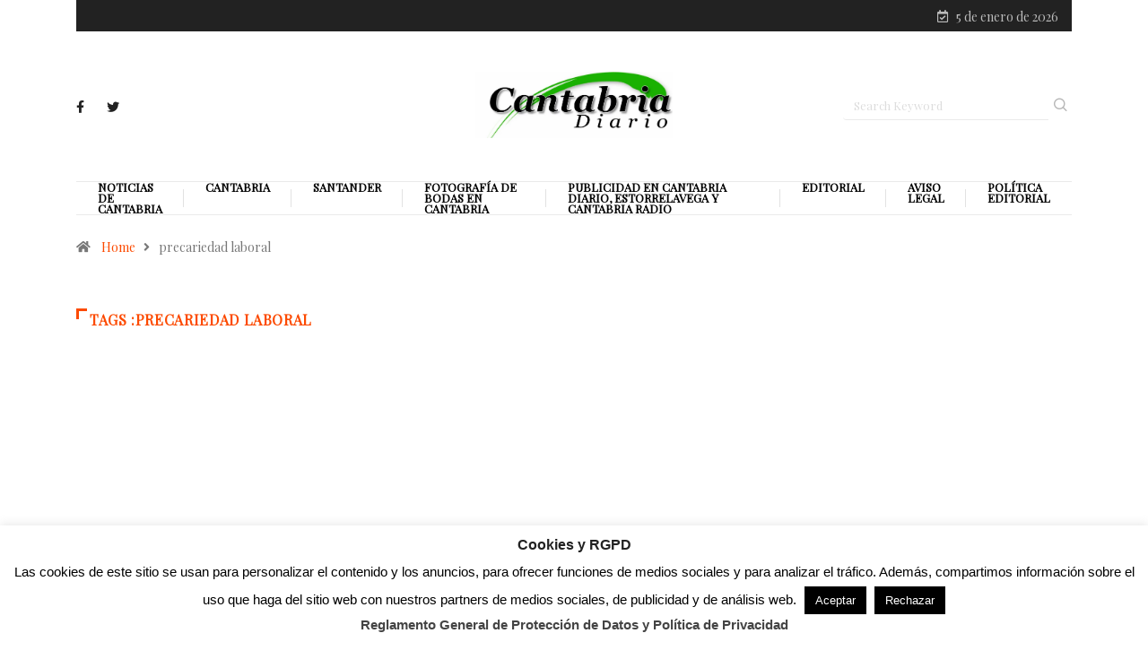

--- FILE ---
content_type: text/html; charset=UTF-8
request_url: https://www.cantabriadiario.com/tag/precariedad-laboral/
body_size: 19164
content:
<!DOCTYPE html>
<html lang="es" class="" data-skin="light">
<head>
    <meta charset="UTF-8">
	<meta name='robots' content='index, follow, max-image-preview:large, max-snippet:-1, max-video-preview:-1' />
	<meta name="viewport" content="width=device-width, initial-scale=1, maximum-scale=5">
			<meta name="description" content="Cantabria Diario - Periódico de Cantabria, Diario de Cantabria, noticias de Cantabria" />
<meta property="og:title" content="Cantabria Diario"/>
<meta property="og:description" content="Periódico de Cantabria, Diario de Cantabria, noticias de Cantabria"/>
<meta property="og:image:alt" content="Los sindicatos, preocupados por la temporalidad y precariedad del empleo en Cantabria - Manifestación 1 de Mayo en Santander - Archivo (C) CANTABRIA DIARIO"/>
<meta property="og:image" content="https://www.cantabriadiario.com/wp-content/uploads/2017/01/Manifestación-1-de-Mayo-en-Santander-Archivo-C-CANTABRIA-DIARIO-optimized.jpg"/>
<meta property="og:image:width" content="824" />
<meta property="og:image:height" content="367" />
<meta property="og:type" content="article"/>
<meta property="og:article:published_time" content="2017-03-02 13:10:47"/>
<meta property="og:article:modified_time" content="2017-03-02 13:10:47"/>
<meta property="og:article:tag" content="Cantabria"/>
<meta property="og:article:tag" content="CC OO"/>
<meta property="og:article:tag" content="paro"/>
<meta property="og:article:tag" content="precariedad laboral"/>
<meta property="og:article:tag" content="sindicatos"/>
<meta property="og:article:tag" content="UGT"/>
<meta name="twitter:card" content="summary">
<meta name="twitter:title" content="Cantabria Diario"/>
<meta name="twitter:description" content="Periódico de Cantabria, Diario de Cantabria, noticias de Cantabria"/>
<meta name="twitter:image" content="https://www.cantabriadiario.com/wp-content/uploads/2017/01/Manifestación-1-de-Mayo-en-Santander-Archivo-C-CANTABRIA-DIARIO-optimized.jpg"/>
<meta name="twitter:image:alt" content="Los sindicatos, preocupados por la temporalidad y precariedad del empleo en Cantabria - Manifestación 1 de Mayo en Santander - Archivo (C) CANTABRIA DIARIO"/>

	<!-- This site is optimized with the Yoast SEO plugin v26.6 - https://yoast.com/wordpress/plugins/seo/ -->
	<title>precariedad laboral | Cantabria Diario</title>
	<meta name="description" content="| precariedad laboral" />
	<link rel="canonical" href="https://www.cantabriadiario.com/tag/precariedad-laboral/" />
	<meta property="og:url" content="https://www.cantabriadiario.com/tag/precariedad-laboral/" />
	<meta property="og:site_name" content="Cantabria Diario" />
	<meta property="og:image" content="https://www.cantabriadiario.com/wp-content/uploads/2024/01/Cantabria-Diario-vectorizado-optimized.png" />
	<meta property="og:image:width" content="1386" />
	<meta property="og:image:height" content="667" />
	<meta property="og:image:type" content="image/png" />
	<meta name="twitter:site" content="@cantabriadiario" />
	<script type="application/ld+json" class="yoast-schema-graph">{"@context":"https://schema.org","@graph":[{"@type":"CollectionPage","@id":"https://www.cantabriadiario.com/tag/precariedad-laboral/","url":"https://www.cantabriadiario.com/tag/precariedad-laboral/","name":"precariedad laboral | Cantabria Diario","isPartOf":{"@id":"https://www.cantabriadiario.com/#website"},"primaryImageOfPage":{"@id":"https://www.cantabriadiario.com/tag/precariedad-laboral/#primaryimage"},"image":{"@id":"https://www.cantabriadiario.com/tag/precariedad-laboral/#primaryimage"},"thumbnailUrl":"https://www.cantabriadiario.com/wp-content/uploads/2017/01/Manifestación-1-de-Mayo-en-Santander-Archivo-C-CANTABRIA-DIARIO-optimized.jpg","description":"| precariedad laboral","inLanguage":"es"},{"@type":"ImageObject","inLanguage":"es","@id":"https://www.cantabriadiario.com/tag/precariedad-laboral/#primaryimage","url":"https://www.cantabriadiario.com/wp-content/uploads/2017/01/Manifestación-1-de-Mayo-en-Santander-Archivo-C-CANTABRIA-DIARIO-optimized.jpg","contentUrl":"https://www.cantabriadiario.com/wp-content/uploads/2017/01/Manifestación-1-de-Mayo-en-Santander-Archivo-C-CANTABRIA-DIARIO-optimized.jpg","width":824,"height":367,"caption":"Los sindicatos, preocupados por la temporalidad y precariedad del empleo en Cantabria - Manifestación 1 de Mayo en Santander - Archivo (C) CANTABRIA DIARIO"},{"@type":"WebSite","@id":"https://www.cantabriadiario.com/#website","url":"https://www.cantabriadiario.com/","name":"Cantabria Diario","description":"Periódico de Cantabria, Diario de Cantabria, noticias de Cantabria","publisher":{"@id":"https://www.cantabriadiario.com/#organization"},"alternateName":"Cantabria Diario","potentialAction":[{"@type":"SearchAction","target":{"@type":"EntryPoint","urlTemplate":"https://www.cantabriadiario.com/?s={search_term_string}"},"query-input":{"@type":"PropertyValueSpecification","valueRequired":true,"valueName":"search_term_string"}}],"inLanguage":"es"},{"@type":"Organization","@id":"https://www.cantabriadiario.com/#organization","name":"Cantabria Diario","alternateName":"Cantabria Diario","url":"https://www.cantabriadiario.com/","logo":{"@type":"ImageObject","inLanguage":"es","@id":"https://www.cantabriadiario.com/#/schema/logo/image/","url":"https://www.cantabriadiario.com/wp-content/uploads/2024/11/logotipos2-optimized.webp","contentUrl":"https://www.cantabriadiario.com/wp-content/uploads/2024/11/logotipos2-optimized.webp","width":300,"height":239,"caption":"Cantabria Diario"},"image":{"@id":"https://www.cantabriadiario.com/#/schema/logo/image/"},"sameAs":["https://www.facebook.com/cantabriadiario","https://x.com/cantabriadiario","https://www.linkedin.com/company/cantabriadiario","https://www.youtube.com/user/diariocantabria"]}]}</script>
	<!-- / Yoast SEO plugin. -->


<link rel='dns-prefetch' href='//static.addtoany.com' />
<link rel='dns-prefetch' href='//www.googletagmanager.com' />
<link rel='dns-prefetch' href='//ajax.googleapis.com' />
<link rel='dns-prefetch' href='//pagead2.googlesyndication.com' />
<link rel="alternate" type="application/rss+xml" title="Cantabria Diario &raquo; Feed" href="https://www.cantabriadiario.com/feed/" />
<link rel="alternate" type="application/rss+xml" title="Cantabria Diario &raquo; Etiqueta precariedad laboral del feed" href="https://www.cantabriadiario.com/tag/precariedad-laboral/feed/" />
<style id='wp-img-auto-sizes-contain-inline-css' type='text/css'>
img:is([sizes=auto i],[sizes^="auto," i]){contain-intrinsic-size:3000px 1500px}
/*# sourceURL=wp-img-auto-sizes-contain-inline-css */
</style>
<style id='wp-emoji-styles-inline-css' type='text/css'>

	img.wp-smiley, img.emoji {
		display: inline !important;
		border: none !important;
		box-shadow: none !important;
		height: 1em !important;
		width: 1em !important;
		margin: 0 0.07em !important;
		vertical-align: -0.1em !important;
		background: none !important;
		padding: 0 !important;
	}
/*# sourceURL=wp-emoji-styles-inline-css */
</style>
<style id='classic-theme-styles-inline-css' type='text/css'>
.wp-block-button__link{background-color:#32373c;border-radius:9999px;box-shadow:none;color:#fff;font-size:1.125em;padding:calc(.667em + 2px) calc(1.333em + 2px);text-decoration:none}.wp-block-file__button{background:#32373c;color:#fff}.wp-block-accordion-heading{margin:0}.wp-block-accordion-heading__toggle{background-color:inherit!important;color:inherit!important}.wp-block-accordion-heading__toggle:not(:focus-visible){outline:none}.wp-block-accordion-heading__toggle:focus,.wp-block-accordion-heading__toggle:hover{background-color:inherit!important;border:none;box-shadow:none;color:inherit;padding:var(--wp--preset--spacing--20,1em) 0;text-decoration:none}.wp-block-accordion-heading__toggle:focus-visible{outline:auto;outline-offset:0}
/*# sourceURL=https://www.cantabriadiario.com/wp-content/plugins/gutenberg/build/styles/block-library/classic.css */
</style>
<link rel='stylesheet' id='cookie-law-info-css' href='https://www.cantabriadiario.com/wp-content/plugins/cookie-law-info/legacy/public/css/cookie-law-info-public.css?ver=3.3.9.1' type='text/css' media='all' />
<link rel='stylesheet' id='cookie-law-info-gdpr-css' href='https://www.cantabriadiario.com/wp-content/plugins/cookie-law-info/legacy/public/css/cookie-law-info-gdpr.css?ver=3.3.9.1' type='text/css' media='all' />
<link rel='stylesheet' id='gabfire-widget-css-css' href='https://www.cantabriadiario.com/wp-content/plugins/gabfire-widget-pack/css/style.css?ver=d53fcfb056b0d750a50eac46ceeae1bf' type='text/css' media='all' />
<style id='global-styles-inline-css' type='text/css'>
:root{--wp--preset--aspect-ratio--square: 1;--wp--preset--aspect-ratio--4-3: 4/3;--wp--preset--aspect-ratio--3-4: 3/4;--wp--preset--aspect-ratio--3-2: 3/2;--wp--preset--aspect-ratio--2-3: 2/3;--wp--preset--aspect-ratio--16-9: 16/9;--wp--preset--aspect-ratio--9-16: 9/16;--wp--preset--color--black: #000000;--wp--preset--color--cyan-bluish-gray: #abb8c3;--wp--preset--color--white: #ffffff;--wp--preset--color--pale-pink: #f78da7;--wp--preset--color--vivid-red: #cf2e2e;--wp--preset--color--luminous-vivid-orange: #ff6900;--wp--preset--color--luminous-vivid-amber: #fcb900;--wp--preset--color--light-green-cyan: #7bdcb5;--wp--preset--color--vivid-green-cyan: #00d084;--wp--preset--color--pale-cyan-blue: #8ed1fc;--wp--preset--color--vivid-cyan-blue: #0693e3;--wp--preset--color--vivid-purple: #9b51e0;--wp--preset--gradient--vivid-cyan-blue-to-vivid-purple: linear-gradient(135deg,rgb(6,147,227) 0%,rgb(155,81,224) 100%);--wp--preset--gradient--light-green-cyan-to-vivid-green-cyan: linear-gradient(135deg,rgb(122,220,180) 0%,rgb(0,208,130) 100%);--wp--preset--gradient--luminous-vivid-amber-to-luminous-vivid-orange: linear-gradient(135deg,rgb(252,185,0) 0%,rgb(255,105,0) 100%);--wp--preset--gradient--luminous-vivid-orange-to-vivid-red: linear-gradient(135deg,rgb(255,105,0) 0%,rgb(207,46,46) 100%);--wp--preset--gradient--very-light-gray-to-cyan-bluish-gray: linear-gradient(135deg,rgb(238,238,238) 0%,rgb(169,184,195) 100%);--wp--preset--gradient--cool-to-warm-spectrum: linear-gradient(135deg,rgb(74,234,220) 0%,rgb(151,120,209) 20%,rgb(207,42,186) 40%,rgb(238,44,130) 60%,rgb(251,105,98) 80%,rgb(254,248,76) 100%);--wp--preset--gradient--blush-light-purple: linear-gradient(135deg,rgb(255,206,236) 0%,rgb(152,150,240) 100%);--wp--preset--gradient--blush-bordeaux: linear-gradient(135deg,rgb(254,205,165) 0%,rgb(254,45,45) 50%,rgb(107,0,62) 100%);--wp--preset--gradient--luminous-dusk: linear-gradient(135deg,rgb(255,203,112) 0%,rgb(199,81,192) 50%,rgb(65,88,208) 100%);--wp--preset--gradient--pale-ocean: linear-gradient(135deg,rgb(255,245,203) 0%,rgb(182,227,212) 50%,rgb(51,167,181) 100%);--wp--preset--gradient--electric-grass: linear-gradient(135deg,rgb(202,248,128) 0%,rgb(113,206,126) 100%);--wp--preset--gradient--midnight: linear-gradient(135deg,rgb(2,3,129) 0%,rgb(40,116,252) 100%);--wp--preset--font-size--small: 13px;--wp--preset--font-size--medium: 20px;--wp--preset--font-size--large: 36px;--wp--preset--font-size--x-large: 42px;--wp--preset--spacing--20: 0.44rem;--wp--preset--spacing--30: 0.67rem;--wp--preset--spacing--40: 1rem;--wp--preset--spacing--50: 1.5rem;--wp--preset--spacing--60: 2.25rem;--wp--preset--spacing--70: 3.38rem;--wp--preset--spacing--80: 5.06rem;--wp--preset--shadow--natural: 6px 6px 9px rgba(0, 0, 0, 0.2);--wp--preset--shadow--deep: 12px 12px 50px rgba(0, 0, 0, 0.4);--wp--preset--shadow--sharp: 6px 6px 0px rgba(0, 0, 0, 0.2);--wp--preset--shadow--outlined: 6px 6px 0px -3px rgb(255, 255, 255), 6px 6px rgb(0, 0, 0);--wp--preset--shadow--crisp: 6px 6px 0px rgb(0, 0, 0);}:where(.is-layout-flex){gap: 0.5em;}:where(.is-layout-grid){gap: 0.5em;}body .is-layout-flex{display: flex;}.is-layout-flex{flex-wrap: wrap;align-items: center;}.is-layout-flex > :is(*, div){margin: 0;}body .is-layout-grid{display: grid;}.is-layout-grid > :is(*, div){margin: 0;}:where(.wp-block-columns.is-layout-flex){gap: 2em;}:where(.wp-block-columns.is-layout-grid){gap: 2em;}:where(.wp-block-post-template.is-layout-flex){gap: 1.25em;}:where(.wp-block-post-template.is-layout-grid){gap: 1.25em;}.has-black-color{color: var(--wp--preset--color--black) !important;}.has-cyan-bluish-gray-color{color: var(--wp--preset--color--cyan-bluish-gray) !important;}.has-white-color{color: var(--wp--preset--color--white) !important;}.has-pale-pink-color{color: var(--wp--preset--color--pale-pink) !important;}.has-vivid-red-color{color: var(--wp--preset--color--vivid-red) !important;}.has-luminous-vivid-orange-color{color: var(--wp--preset--color--luminous-vivid-orange) !important;}.has-luminous-vivid-amber-color{color: var(--wp--preset--color--luminous-vivid-amber) !important;}.has-light-green-cyan-color{color: var(--wp--preset--color--light-green-cyan) !important;}.has-vivid-green-cyan-color{color: var(--wp--preset--color--vivid-green-cyan) !important;}.has-pale-cyan-blue-color{color: var(--wp--preset--color--pale-cyan-blue) !important;}.has-vivid-cyan-blue-color{color: var(--wp--preset--color--vivid-cyan-blue) !important;}.has-vivid-purple-color{color: var(--wp--preset--color--vivid-purple) !important;}.has-black-background-color{background-color: var(--wp--preset--color--black) !important;}.has-cyan-bluish-gray-background-color{background-color: var(--wp--preset--color--cyan-bluish-gray) !important;}.has-white-background-color{background-color: var(--wp--preset--color--white) !important;}.has-pale-pink-background-color{background-color: var(--wp--preset--color--pale-pink) !important;}.has-vivid-red-background-color{background-color: var(--wp--preset--color--vivid-red) !important;}.has-luminous-vivid-orange-background-color{background-color: var(--wp--preset--color--luminous-vivid-orange) !important;}.has-luminous-vivid-amber-background-color{background-color: var(--wp--preset--color--luminous-vivid-amber) !important;}.has-light-green-cyan-background-color{background-color: var(--wp--preset--color--light-green-cyan) !important;}.has-vivid-green-cyan-background-color{background-color: var(--wp--preset--color--vivid-green-cyan) !important;}.has-pale-cyan-blue-background-color{background-color: var(--wp--preset--color--pale-cyan-blue) !important;}.has-vivid-cyan-blue-background-color{background-color: var(--wp--preset--color--vivid-cyan-blue) !important;}.has-vivid-purple-background-color{background-color: var(--wp--preset--color--vivid-purple) !important;}.has-black-border-color{border-color: var(--wp--preset--color--black) !important;}.has-cyan-bluish-gray-border-color{border-color: var(--wp--preset--color--cyan-bluish-gray) !important;}.has-white-border-color{border-color: var(--wp--preset--color--white) !important;}.has-pale-pink-border-color{border-color: var(--wp--preset--color--pale-pink) !important;}.has-vivid-red-border-color{border-color: var(--wp--preset--color--vivid-red) !important;}.has-luminous-vivid-orange-border-color{border-color: var(--wp--preset--color--luminous-vivid-orange) !important;}.has-luminous-vivid-amber-border-color{border-color: var(--wp--preset--color--luminous-vivid-amber) !important;}.has-light-green-cyan-border-color{border-color: var(--wp--preset--color--light-green-cyan) !important;}.has-vivid-green-cyan-border-color{border-color: var(--wp--preset--color--vivid-green-cyan) !important;}.has-pale-cyan-blue-border-color{border-color: var(--wp--preset--color--pale-cyan-blue) !important;}.has-vivid-cyan-blue-border-color{border-color: var(--wp--preset--color--vivid-cyan-blue) !important;}.has-vivid-purple-border-color{border-color: var(--wp--preset--color--vivid-purple) !important;}.has-vivid-cyan-blue-to-vivid-purple-gradient-background{background: var(--wp--preset--gradient--vivid-cyan-blue-to-vivid-purple) !important;}.has-light-green-cyan-to-vivid-green-cyan-gradient-background{background: var(--wp--preset--gradient--light-green-cyan-to-vivid-green-cyan) !important;}.has-luminous-vivid-amber-to-luminous-vivid-orange-gradient-background{background: var(--wp--preset--gradient--luminous-vivid-amber-to-luminous-vivid-orange) !important;}.has-luminous-vivid-orange-to-vivid-red-gradient-background{background: var(--wp--preset--gradient--luminous-vivid-orange-to-vivid-red) !important;}.has-very-light-gray-to-cyan-bluish-gray-gradient-background{background: var(--wp--preset--gradient--very-light-gray-to-cyan-bluish-gray) !important;}.has-cool-to-warm-spectrum-gradient-background{background: var(--wp--preset--gradient--cool-to-warm-spectrum) !important;}.has-blush-light-purple-gradient-background{background: var(--wp--preset--gradient--blush-light-purple) !important;}.has-blush-bordeaux-gradient-background{background: var(--wp--preset--gradient--blush-bordeaux) !important;}.has-luminous-dusk-gradient-background{background: var(--wp--preset--gradient--luminous-dusk) !important;}.has-pale-ocean-gradient-background{background: var(--wp--preset--gradient--pale-ocean) !important;}.has-electric-grass-gradient-background{background: var(--wp--preset--gradient--electric-grass) !important;}.has-midnight-gradient-background{background: var(--wp--preset--gradient--midnight) !important;}.has-small-font-size{font-size: var(--wp--preset--font-size--small) !important;}.has-medium-font-size{font-size: var(--wp--preset--font-size--medium) !important;}.has-large-font-size{font-size: var(--wp--preset--font-size--large) !important;}.has-x-large-font-size{font-size: var(--wp--preset--font-size--x-large) !important;}
:where(.wp-block-columns.is-layout-flex){gap: 2em;}:where(.wp-block-columns.is-layout-grid){gap: 2em;}
:root :where(.wp-block-pullquote){font-size: 1.5em;line-height: 1.6;}
:where(.wp-block-post-template.is-layout-flex){gap: 1.25em;}:where(.wp-block-post-template.is-layout-grid){gap: 1.25em;}
:where(.wp-block-term-template.is-layout-flex){gap: 1.25em;}:where(.wp-block-term-template.is-layout-grid){gap: 1.25em;}
/*# sourceURL=global-styles-inline-css */
</style>
<link rel='stylesheet' id='perfecty-push-css' href='https://www.cantabriadiario.com/wp-content/plugins/perfecty-push-notifications/public/css/perfecty-push-public.css?ver=1.6.5' type='text/css' media='all' />
<link rel='stylesheet' id='wpkoi-elements-css' href='https://www.cantabriadiario.com/wp-content/plugins/wpkoi-templates-for-elementor/elements/assets/css/wpkoi-elements.css?ver=1.5.2' type='text/css' media='all' />
<link rel='stylesheet' id='wpkoi-advanced-heading-css' href='https://www.cantabriadiario.com/wp-content/plugins/wpkoi-templates-for-elementor/elements/elements/advanced-heading/assets/advanced-heading.css?ver=1.5.2' type='text/css' media='all' />
<link rel='stylesheet' id='wpkoi-button-css' href='https://www.cantabriadiario.com/wp-content/plugins/wpkoi-templates-for-elementor/elements/elements/button/assets/button.css?ver=1.5.2' type='text/css' media='all' />
<link rel='stylesheet' id='wpkoi-countdown-css' href='https://www.cantabriadiario.com/wp-content/plugins/wpkoi-templates-for-elementor/elements/elements/countdown/assets/countdown.css?ver=1.5.2' type='text/css' media='all' />
<link rel='stylesheet' id='wpkoi-darkmode-css' href='https://www.cantabriadiario.com/wp-content/plugins/wpkoi-templates-for-elementor/elements/elements/darkmode/assets/darkmode.css?ver=1.5.2' type='text/css' media='all' />
<link rel='stylesheet' id='wpkoi-scrolling-text-css' href='https://www.cantabriadiario.com/wp-content/plugins/wpkoi-templates-for-elementor/elements/elements/scrolling-text/assets/scrolling-text.css?ver=1.5.2' type='text/css' media='all' />
<link rel='stylesheet' id='wpkoi-effects-style-css' href='https://www.cantabriadiario.com/wp-content/plugins/wpkoi-templates-for-elementor/elements/elements/effects/assets/effects.css?ver=1.5.2' type='text/css' media='all' />
<link rel='stylesheet' id='addtoany-css' href='https://www.cantabriadiario.com/wp-content/plugins/add-to-any/addtoany.min.css?ver=1.16' type='text/css' media='all' />
<style id='addtoany-inline-css' type='text/css'>
@media screen and (max-width:980px){
.a2a_floating_style.a2a_vertical_style{display:none;}
}
/*# sourceURL=addtoany-inline-css */
</style>
<link rel='stylesheet' id='bootstrap-css' href='https://www.cantabriadiario.com/wp-content/themes/digiqole/assets/css/bootstrap.min.css?ver=2.2.7' type='text/css' media='all' />
<link rel='stylesheet' id='icon-font-css' href='https://www.cantabriadiario.com/wp-content/themes/digiqole/assets/css/icon-font.css?ver=2.2.7' type='text/css' media='all' />
<link rel='preload' as='style' id='digiqole-all-style-css' href='https://www.cantabriadiario.com/wp-content/themes/digiqole/assets/css/all.css?ver=2.2.7' type='text/css' media='all' />
<link rel='stylesheet' id='digiqole-master-css' href='https://www.cantabriadiario.com/wp-content/themes/digiqole/assets/css/master.css?ver=2.2.7' type='text/css' media='all' />
<style id='digiqole-master-inline-css' type='text/css'>

        html.fonts-loaded body{ font-family: Playfair Display }
        .body-box-layout{ 
            background-image:url();;
            background-repeat: no-repeat;
            background-position: center;
            background-size: cover;
            background-attachment: fixed;
         }
        body,
        .post-navigation .post-previous a p, .post-navigation .post-next a p,
        .dark-mode .blog-single .post-meta li,
        .dark-mode .wp-block-quote p,
        .dark-mode .wp-block-quote::before,
        .dark-mode .wp-block-quote cite,
        .dark-mode .view-review-list .xs-review-date,
        .dark-mode .view-review-list .xs-reviewer-author,
        .dark-mode .breadcrumb li,
        .dark-mode .post-meta span,
        .dark-mode .post-meta span a,
        .dark-mode .tranding-bg-white .tranding-bar .trending-slide-bg.trending-slide .post-title a,
        .dark-mode .blog-single .post-meta li.post-author a{
           color:  #333333;
        }

        h1, h2, h3, h4, h5, h6,
        .post-title,
        .post-navigation span,
        .post-title a,
        .dark-mode .error-page .error-code,
        .dark-mode.archive .entry-blog-summery .readmore-btn,
        .dark-mode .entry-blog-summery.ts-post .readmore-btn,
        .dark-mode .apsc-icons-wrapper.apsc-theme-2 .apsc-each-profile a,
        .dark-mode .ts-author-content .comment a{
            color:  #222222;
        }


        .dark-mode .apsc-icons-wrapper.apsc-theme-2 .apsc-each-profile a{
            color: #222222 !important;
        }
        .dark-mode .blog-single .post .post-body{
            background: transparent;
        }

        html.fonts-loaded h1,
        html.fonts-loaded h2{
            font-family: Playfair Display;
        }
        html.fonts-loaded h3{ 
            font-family: Playfair Display;
        }

        html.fonts-loaded h4{ 
            font-family: Playfair Display;
        }

        a,
        .entry-header .entry-title a:hover,
        .sidebar ul li a:hover,
        .breadcrumb a:hover {
            color: #fc4a00;
            transition: all ease 500ms;
        }
      
        .btn-primary:hover,
        .switch__background,
        .switch__mouth,
        .switch__eye-left,
        .switch__eye-right{
         background: #dd9933;
         border-color: #dd9933;;
        }

        .tag-lists a:hover,
        .tagcloud a:hover,
        .owl-carousel .owl-dots .owl-dot.active span,
        .blog-single .tag-lists a:hover {
            border-color: #fc4a00;
        }

        blockquote.wp-block-quote, .wp-block-quote, .wp-block-quote:not(.is-large):not(.is-style-large), .wp-block-pullquote blockquote,
         blockquote.wp-block-pullquote, .wp-block-quote.is-large, .wp-block-quote.is-style-large{
            border-left-color: #fc4a00;
        }
        
        .post .post-footer .readmore,
        .post .post-media .video-link-btn a,
        .post-list-item .recen-tab-menu.nav-tabs li a:before, 
        .post-list-item .recen-tab-menu.nav-tabs li a:after,
        .blog-single .xs-review-box .xs-review .xs-btn:hover,
        .blog-single .tag-lists span,
        .tag-lists a:hover, .tagcloud a:hover,
        .heading-style3 .block-title .title-angle-shap:before, 
        .heading-style3 .block-title .title-angle-shap:after,
         .heading-style3 .widget-title .title-angle-shap:before, 
         .heading-style3 .widget-title .title-angle-shap:after, 
         .sidebar .widget .block-title .title-angle-shap:before,
          .sidebar .widget .block-title .title-angle-shap:after, 
          .sidebar .widget .widget-title .title-angle-shap:before, 
        .sidebar .widget .widget-title .title-angle-shap:after,
        .pagination li.active a, .pagination li:hover a,
        .owl-carousel .owl-dots .owl-dot.active span,
        .main-pagination .swiper-pagination-bullet-active,
        .swiper-pagination .swiper-pagination-bullet-active,
        .header .navbar-light .ekit-wid-con .digiqole-elementskit-menu
         .elementskit-navbar-nav > li.active > a:before,
         .trending-light .tranding-bar .trending-slide .trending-title,
        .post-list-item .post-thumb .tab-post-count, .post-list-item .post-thumb .post-index,
        .woocommerce ul.products li.product .button,.woocommerce ul.products li.product .added_to_cart,
        .woocommerce nav.woocommerce-pagination ul li a:focus, .woocommerce nav.woocommerce-pagination ul li a:hover, .woocommerce nav.woocommerce-pagination ul li span.current,
        .woocommerce #respond input#submit.alt, .woocommerce a.button.alt, .woocommerce button.button.alt, .woocommerce input.button.alt,.sponsor-web-link a:hover i, .woocommerce .widget_price_filter .ui-slider .ui-slider-range,
        .woocommerce span.onsale,
        .not-found .input-group-btn,
        .btn,
        .BackTo,
        .sidebar .widget.widget_search .input-group-btn,
        .woocommerce ul.products li.product .added_to_cart:hover, .woocommerce #respond input#submit.alt:hover, .woocommerce a.button.alt:hover, .woocommerce button.button.alt:hover, 
        .footer-social li a,
        .digiqole-video-post .video-item .post-video .ts-play-btn,
        .blog-single .post-meta .social-share i.fa-share,
        .social-share i.ts-icon-share,
        .woocommerce input.button.alt:hover,
        .woocommerce .widget_price_filter .ui-slider .ui-slider-handle,
        #preloader,
        .main-slider .swiper-button-next:hover,
        .main-slider .swiper-button-prev:hover,
        .main-slider .owl-dots .owl-dot.swiper-pagination-bullet-active,
        .main-slider .owl-dots .swiper-pagination-bullet.swiper-pagination-bullet-active,
        .main-slider .swiper-pagination .owl-dot.swiper-pagination-bullet-active,
        .main-slider .swiper-pagination .swiper-pagination-bullet.swiper-pagination-bullet-active,
        .main-slider .main-pagination .owl-dot.swiper-pagination-bullet-active,
        .main-slider .main-pagination .swiper-pagination-bullet.swiper-pagination-bullet-active,
        .weekend-top .owl-dots .owl-dot.swiper-pagination-bullet-active,
        .weekend-top .owl-dots .swiper-pagination-bullet.swiper-pagination-bullet-active,
        .weekend-top .swiper-pagination .owl-dot.swiper-pagination-bullet-active,
        .weekend-top .swiper-pagination .swiper-pagination-bullet.swiper-pagination-bullet-active,
        .featured-tab-item .nav-tabs .nav-link.active:before,
        .post-slider .swiper-pagination .swiper-pagination-bullet.swiper-pagination-bullet-active,
        .blog-single .post-meta .social-share .ts-icon-share {
            background: #fc4a00;
        }
        .owl-carousel.owl-loaded .owl-nav .owl-next.disabled, 
        .owl-carousel.owl-loaded .owl-nav .owl-prev.disabled,
        .ts-about-image-wrapper.owl-carousel.owl-theme .owl-nav [class*=owl-]:hover{
            background: #fc4a00 !important;
        }

        .ts-footer .recent-posts-widget .post-content .post-title a:hover,
        .post-list-item .recen-tab-menu.nav-tabs li a.active,
        .ts-footer .footer-left-widget .footer-social li a:hover,
         .ts-footer .footer-widget .footer-social li a:hover,
         .heading-style3 .block-title, .heading-style3 .widget-title,
         .topbar.topbar-gray .tranding-bg-white .tranding-bar .trending-slide-bg .trending-title i,
         .sidebar .widget .block-title, .sidebar .widget .widget-title,
         .header .navbar-light .ekit-wid-con .digiqole-elementskit-menu .elementskit-navbar-nav .dropdown-item.active,
         .header .navbar-light .ekit-wid-con .digiqole-elementskit-menu .elementskit-navbar-nav li a:hover,
         .social-links li a:hover,
         .post-title a:hover,
         .video-tab-list .post-tab-list li a.active h4.post-title, .video-tab-list .post-tab-list li a:hover h4.post-title,
         .featured-tab-item .nav-tabs .nav-link.active .tab-head > span.tab-text-title,
         .woocommerce ul.products li.product .price, 
         .woocommerce ul.products li.product .woocommerce-loop-product__title:hover,
         .load-more-btn .digiqole-post-grid-loadmore:hover,
         .blog-single .post-meta li.meta-post-view,
         .ts-overlay-style .post-meta-info li.active i,
         .blog-single .post-meta li a:hover {
            color: #fc4a00;
        }
        
        .post-layout-style5 .post-meta li.meta-post-view .ts-icon {
            color: #fc4a00!important;
        }
      
        
            .header .navbar-light .ekit-wid-con .digiqole-elementskit-menu{
               height: 12px;
            }
            @media(min-width: 1024px){
                .header-gradient-area .navbar-light .ekit-wid-con .digiqole-elementskit-menu .elementskit-navbar-nav > li > a,
                .header.header-gradient .navbar-light .ekit-wid-con .digiqole-elementskit-menu .elementskit-navbar-nav > li > a, 
                .header .navbar-light .ekit-wid-con .digiqole-elementskit-menu .elementskit-navbar-nav > li > a,
                 .header .navbar-light .nav-search-area a, .header-gradient .navbar-light .social-links li a, 
                 .header .navbar-light .navbar-nav > li > a, 
               .header-gradient .navbar-light .nav-search-area .header-search-icon a{
                   line-height: 12px;
               }
            }
        
                .header-gradient,
                .header-dark .navbar-light,
                .header-gradient .navbar-sticky.sticky,
                .header-bg-dark .navbar-sticky.sticky,
                .header-bg-dark,
                .header-middle-gradent{
                    background-image: linear-gradient(20deg, #59d600 0%, #f209e6 100%);
                }
            
                @media(min-width: 1024px){
                    .header-gradient-area .navbar-light .ekit-wid-con .digiqole-elementskit-menu .elementskit-navbar-nav > li > a,
                    .header.header-gradient .navbar-light .ekit-wid-con .digiqole-elementskit-menu .elementskit-navbar-nav > li > a,
                    .header .navbar-light .ekit-wid-con .digiqole-elementskit-menu .elementskit-navbar-nav > li > a,
                    .header .navbar-light .nav-search-area a,
                    .header-gradient .navbar-light .social-links li a,
                    .header .navbar-light .navbar-nav > li > a{
                           color: #000000;
                    }
                }
            
                @media(min-width: 1024px){
                    .header-gradient-area .navbar-light .ekit-wid-con .digiqole-elementskit-menu .elementskit-navbar-nav > li > a:hover,
                    .header.header-gradient .navbar-light .ekit-wid-con .digiqole-elementskit-menu .elementskit-navbar-nav > li > a:hover,
                    .header .navbar-light .navbar-nav > li > a:hover,
                    .header-gradient-area .header .navbar-light .navbar-nav > li.active > a, 
                    .header-gradient-area .header .navbar-light .navbar-nav > li:hover > a,
                    .navbar-solid.header .navbar-light .navbar-nav li.active > a,
                    .header.header-dark .navbar-light .navbar-nav li.active > a,
                    .header .navbar-light .navbar-nav li.active > a,
                    .header.header-gradient .navbar-light .ekit-wid-con .digiqole-elementskit-menu .elementskit-navbar-nav > li.active > a,
                    .header .navbar-light .ekit-wid-con .digiqole-elementskit-menu .elementskit-navbar-nav > li:hover > a{
                        color: #000000;
                    }


                    
                }
                .header .navbar-light .ekit-wid-con .digiqole-elementskit-menu .elementskit-navbar-nav > li.active > a:before,
                .header .navbar-light .navbar-nav > li.active > a:before{
                    background: #000000;
                }
            
     
            html.fonts-loaded .header .navbar-light .navbar-nav li ul.dropdown-menu li a,
            html.fonts-loaded .header .navbar-light .ekit-wid-con .digiqole-elementskit-menu .elementskit-navbar-nav li ul li a,
            html.fonts-loaded .header .navbar-light .ekit-wid-con .digiqole-elementskit-menu .elementskit-navbar-nav li .elementskit-dropdown li a{
                   color: #81d742;
                   font-size: 12px;
                }
            
     
            html.fonts-loaded .header .navbar-light .navbar-nav li ul.dropdown-menu li a:hover,
            .header .navbar-light .ekit-wid-con .digiqole-elementskit-menu .elementskit-navbar-nav .dropdown-item.active,
            .header .navbar-light .ekit-wid-con .digiqole-elementskit-menu .elementskit-navbar-nav li ul li a:hover,
            .header .navbar-light .navbar-nav li ul.dropdown-menu li.active a{
                   color: #dd3333;
                   
                }
            
     
            .header .navbar-light .elementskit-menu-hamburger,
            .header .navbar-light .navbar-toggler-icon {
                    background: #1e73be;
                    border-color: #1e73be;
                }
            
            html.fonts-loaded .header-gradient-area .navbar-light .ekit-wid-con .digiqole-elementskit-menu .elementskit-navbar-nav > li > a,
            html.fonts-loaded .header.header-gradient .navbar-light .ekit-wid-con .digiqole-elementskit-menu .elementskit-navbar-nav > li > a,
            html.fonts-loaded .header .navbar-light .ekit-wid-con .digiqole-elementskit-menu .elementskit-navbar-nav > li > a,
            html.fonts-loaded .header .navbar-light .nav-search-area a,
            html.fonts-loaded .header-gradient .navbar-light .social-links li a,
            html.fonts-loaded .header .navbar-light .navbar-nav > li > a,
            html.fonts-loaded .header-gradient .navbar-light .nav-search-area .header-search-icon a{
                font-family: Newsreader;
                font-size: px; 
                font-weight: normalpx; 
                }
            
        .newsletter-area{
                background-image: linear-gradient(20deg, #ffffff 0%, #ffffff 100%);
            }
        .ts-footer{
            padding-top:100px;
            padding-bottom:100px;
         }
      body,
      .dark-mode .ts-author-media,
      .dark-mode .ts-author-content::before,
      .dark-mode .ts-author-content::after,
      .dark-mode .post-layout-style4 .post-single .entry-header{
         background-color: #ffffff;
      }
     
      .ts-footer{
          background-color: #000000;
          background-repeat:no-repeat;
          background-size: cover;
          
          
      }
      .newsletter-form span,
      .ts-footer .widget-title span{
        background-color: #000000;
      }

      .ts-footer-classic .widget-title,
      .ts-footer-classic h3,
      .ts-footer-classic h4,
      .ts-footer .widget-title,
      .ts-footer-classic .contact h3{
          color: #ffffff;
      }
      .ts-footer p,
      .ts-footer .list-arrow li a,
      .ts-footer .menu li a,
      .ts-footer .service-time li,
      .ts-footer .list-arrow li::before, 
      .ts-footer .footer-info li,
      .ts-footer .footer-left-widget .footer-social li a, .ts-footer .footer-widget .footer-social li a,
      .ts-footer .footer-left-widget p, .ts-footer .footer-widget p,
      .ts-footer .recent-posts-widget .post-content .post-title a,
      .ts-footer .menu li::before{
        color: #ffffff;
      }

     
     
      .copy-right{
         background-color: #101010;
      }
      .copy-right .copyright-text p{
         color: #fff;
      }
      
/*# sourceURL=digiqole-master-inline-css */
</style>
<script type="text/javascript" src="https://www.cantabriadiario.com/wp-includes/js/jquery/jquery.min.js?ver=3.7.1" id="jquery-core-js"></script>
<script type="text/javascript" src="https://www.cantabriadiario.com/wp-includes/js/jquery/jquery-migrate.min.js?ver=3.4.1" id="jquery-migrate-js"></script>
<script type="text/javascript" id="nekit-main-frontend-data-source-js-extra">
/* <![CDATA[ */
var frontendDataSource = {"_wpnonce":"fa855ce3b6","ajaxUrl":"https://www.cantabriadiario.com/wp-admin/admin-ajax.php","preloader":"none","preloaderExitAnimation":"none","isElementorPreview":""};
//# sourceURL=nekit-main-frontend-data-source-js-extra
/* ]]> */
</script>
<script type="text/javascript" src="https://www.cantabriadiario.com/wp-content/plugins/news-kit-elementor-addons/includes/assets/js/frontend-script-data.js?ver=1.0.0" id="nekit-main-frontend-data-source-js"></script>
<script type="text/javascript" id="addtoany-core-js-before">
/* <![CDATA[ */
window.a2a_config=window.a2a_config||{};a2a_config.callbacks=[];a2a_config.overlays=[];a2a_config.templates={};a2a_localize = {
	Share: "Compartir",
	Save: "Guardar",
	Subscribe: "Suscribir",
	Email: "Correo electrónico",
	Bookmark: "Marcador",
	ShowAll: "Mostrar todo",
	ShowLess: "Mostrar menos",
	FindServices: "Encontrar servicio(s)",
	FindAnyServiceToAddTo: "Encuentra al instante cualquier servicio para añadir a",
	PoweredBy: "Funciona con",
	ShareViaEmail: "Compartir por correo electrónico",
	SubscribeViaEmail: "Suscribirse a través de correo electrónico",
	BookmarkInYourBrowser: "Añadir a marcadores de tu navegador",
	BookmarkInstructions: "Presiona «Ctrl+D» o «\u2318+D» para añadir esta página a marcadores",
	AddToYourFavorites: "Añadir a tus favoritos",
	SendFromWebOrProgram: "Enviar desde cualquier dirección o programa de correo electrónico ",
	EmailProgram: "Programa de correo electrónico",
	More: "Más&#8230;",
	ThanksForSharing: "¡Gracias por compartir!",
	ThanksForFollowing: "¡Gracias por seguirnos!"
};


//# sourceURL=addtoany-core-js-before
/* ]]> */
</script>
<script type="text/javascript" defer src="https://static.addtoany.com/menu/page.js" id="addtoany-core-js"></script>
<script type="text/javascript" defer src="https://www.cantabriadiario.com/wp-content/plugins/add-to-any/addtoany.min.js?ver=1.1" id="addtoany-jquery-js"></script>
<script type="text/javascript" id="cookie-law-info-js-extra">
/* <![CDATA[ */
var Cli_Data = {"nn_cookie_ids":[],"cookielist":[],"non_necessary_cookies":[],"ccpaEnabled":"","ccpaRegionBased":"","ccpaBarEnabled":"","strictlyEnabled":["necessary","obligatoire"],"ccpaType":"gdpr","js_blocking":"","custom_integration":"","triggerDomRefresh":"","secure_cookies":""};
var cli_cookiebar_settings = {"animate_speed_hide":"500","animate_speed_show":"500","background":"#FFF","border":"#b1a6a6c2","border_on":"","button_1_button_colour":"#000","button_1_button_hover":"#000000","button_1_link_colour":"#fff","button_1_as_button":"1","button_1_new_win":"","button_2_button_colour":"#333","button_2_button_hover":"#292929","button_2_link_colour":"#444","button_2_as_button":"","button_2_hidebar":"1","button_3_button_colour":"#000","button_3_button_hover":"#000000","button_3_link_colour":"#fff","button_3_as_button":"1","button_3_new_win":"1","button_4_button_colour":"#000","button_4_button_hover":"#000000","button_4_link_colour":"#fff","button_4_as_button":"1","button_7_button_colour":"#61a229","button_7_button_hover":"#4e8221","button_7_link_colour":"#fff","button_7_as_button":"1","button_7_new_win":"","font_family":"Helvetica, Arial, sans-serif","header_fix":"1","notify_animate_hide":"1","notify_animate_show":"","notify_div_id":"#cookie-law-info-bar","notify_position_horizontal":"left","notify_position_vertical":"bottom","scroll_close":"","scroll_close_reload":"","accept_close_reload":"","reject_close_reload":"","showagain_tab":"1","showagain_background":"#fff","showagain_border":"#000","showagain_div_id":"#cookie-law-info-again","showagain_x_position":"100px","text":"#000","show_once_yn":"","show_once":"10000","logging_on":"","as_popup":"","popup_overlay":"","bar_heading_text":"Cookies y RGPD","cookie_bar_as":"banner","popup_showagain_position":"bottom-right","widget_position":"left"};
var log_object = {"ajax_url":"https://www.cantabriadiario.com/wp-admin/admin-ajax.php"};
//# sourceURL=cookie-law-info-js-extra
/* ]]> */
</script>
<script type="text/javascript" src="https://www.cantabriadiario.com/wp-content/plugins/cookie-law-info/legacy/public/js/cookie-law-info-public.js?ver=3.3.9.1" id="cookie-law-info-js"></script>

<!-- Fragmento de código de la etiqueta de Google (gtag.js) añadida por Site Kit -->
<!-- Fragmento de código de Google Analytics añadido por Site Kit -->
<script type="text/javascript" src="https://www.googletagmanager.com/gtag/js?id=G-8W7K8VM72W" id="google_gtagjs-js" async></script>
<script type="text/javascript" id="google_gtagjs-js-after">
/* <![CDATA[ */
window.dataLayer = window.dataLayer || [];function gtag(){dataLayer.push(arguments);}
gtag("set","linker",{"domains":["www.cantabriadiario.com"]});
gtag("js", new Date());
gtag("set", "developer_id.dZTNiMT", true);
gtag("config", "G-8W7K8VM72W");
 window._googlesitekit = window._googlesitekit || {}; window._googlesitekit.throttledEvents = []; window._googlesitekit.gtagEvent = (name, data) => { var key = JSON.stringify( { name, data } ); if ( !! window._googlesitekit.throttledEvents[ key ] ) { return; } window._googlesitekit.throttledEvents[ key ] = true; setTimeout( () => { delete window._googlesitekit.throttledEvents[ key ]; }, 5 ); gtag( "event", name, { ...data, event_source: "site-kit" } ); }; 
//# sourceURL=google_gtagjs-js-after
/* ]]> */
</script>
<script type="text/javascript" id="csf-google-web-fonts-js-extra">
/* <![CDATA[ */
var WebFontConfig = {"google":{"families":["Playfair Display:400","Newsreader:400"]}};
//# sourceURL=csf-google-web-fonts-js-extra
/* ]]> */
</script>
<script type="text/javascript" src="//ajax.googleapis.com/ajax/libs/webfont/1.6.26/webfont.js" id="csf-google-web-fonts-js"></script>
<link rel="https://api.w.org/" href="https://www.cantabriadiario.com/wp-json/" /><link rel="alternate" title="JSON" type="application/json" href="https://www.cantabriadiario.com/wp-json/wp/v2/tags/646" /><link rel="EditURI" type="application/rsd+xml" title="RSD" href="https://www.cantabriadiario.com/xmlrpc.php?rsd" />

<meta name="generator" content="Site Kit by Google 1.168.0" /><script>
	window.PerfectyPushOptions = {
		path: "https://www.cantabriadiario.com/wp-content/plugins/perfecty-push-notifications/public/js",
		dialogTitle: "¿Quieres suscribirte para recibir las últimas noticias?",
		dialogSubmit: "Aceptar",
		dialogCancel: "Rechazar",
		settingsTitle: "Preferencias de notificaciones",
		settingsOptIn: "Quiero recibir notificaciones",
		settingsUpdateError: "No se pudieron cambiar las preferencias por algún error de configuración",
		serverUrl: "https://www.cantabriadiario.com/wp-json/perfecty-push",
		vapidPublicKey: "BOu9YQ8yH7xnRzhmZR2LigGpsblsHONYeiTe0_1a867VjPX-dihvFDIGZ3PZehmEbZEWFmi1H5WMkfObIulDRqA",
		token: "6a1932aeb9",
		tokenHeader: "X-WP-Nonce",
		enabled: true,
		unregisterConflicts: false,
		serviceWorkerScope: "/perfecty/push",
		loggerLevel: "error",
		loggerVerbose: false,
		hideBellAfterSubscribe: false,
		askPermissionsDirectly: false,
		unregisterConflictsExpression: "(OneSignalSDKWorker|wonderpush-worker-loader|webpushr-sw|subscribers-com\/firebase-messaging-sw|gravitec-net-web-push-notifications|push_notification_sw)",
		promptIconUrl: "https://www.cantabriadiario.com/wp-content/uploads/2024/12/cropped-cantabriadiario512-optimized.png",
		visitsToDisplayPrompt: 0	}
</script>

<!-- Metaetiquetas de Google AdSense añadidas por Site Kit -->
<meta name="google-adsense-platform-account" content="ca-host-pub-2644536267352236">
<meta name="google-adsense-platform-domain" content="sitekit.withgoogle.com">
<!-- Acabar con las metaetiquetas de Google AdSense añadidas por Site Kit -->
<meta name="generator" content="Elementor 3.34.0; features: additional_custom_breakpoints; settings: css_print_method-external, google_font-enabled, font_display-auto">
			<style>
				.e-con.e-parent:nth-of-type(n+4):not(.e-lazyloaded):not(.e-no-lazyload),
				.e-con.e-parent:nth-of-type(n+4):not(.e-lazyloaded):not(.e-no-lazyload) * {
					background-image: none !important;
				}
				@media screen and (max-height: 1024px) {
					.e-con.e-parent:nth-of-type(n+3):not(.e-lazyloaded):not(.e-no-lazyload),
					.e-con.e-parent:nth-of-type(n+3):not(.e-lazyloaded):not(.e-no-lazyload) * {
						background-image: none !important;
					}
				}
				@media screen and (max-height: 640px) {
					.e-con.e-parent:nth-of-type(n+2):not(.e-lazyloaded):not(.e-no-lazyload),
					.e-con.e-parent:nth-of-type(n+2):not(.e-lazyloaded):not(.e-no-lazyload) * {
						background-image: none !important;
					}
				}
			</style>
			
<!-- Fragmento de código de Google Adsense añadido por Site Kit -->
<script type="text/javascript" async="async" src="https://pagead2.googlesyndication.com/pagead/js/adsbygoogle.js?client=ca-pub-7473773494283399&amp;host=ca-host-pub-2644536267352236" crossorigin="anonymous"></script>

<!-- Final del fragmento de código de Google Adsense añadido por Site Kit -->
<style type="text/css">body{font-family:"Playfair Display";font-weight:normal;font-size:20px;}h1{font-family:"Playfair Display";font-weight:normal;font-size:60px;}h3{font-family:"Playfair Display";font-weight:normal;font-size:20px;}h4{font-family:"Playfair Display";font-weight:normal;font-size:18px;}</style><link rel="icon" href="https://www.cantabriadiario.com/wp-content/uploads/2024/12/cropped-cantabriadiario512-32x32-optimized.png" sizes="32x32" />
<link rel="icon" href="https://www.cantabriadiario.com/wp-content/uploads/2024/12/cropped-cantabriadiario512-192x192-optimized.png" sizes="192x192" />
<link rel="apple-touch-icon" href="https://www.cantabriadiario.com/wp-content/uploads/2024/12/cropped-cantabriadiario512-180x180-optimized.png" />
<meta name="msapplication-TileImage" content="https://www.cantabriadiario.com/wp-content/uploads/2024/12/cropped-cantabriadiario512-270x270-optimized.png" />
</head>
<body class="archive tag tag-precariedad-laboral tag-646 wp-custom-logo wp-theme-digiqole sidebar-inactive nekit elementor-default elementor-kit-38874" >




<div class="body-inner-content">

	    <div class="topbar topbar-dark">
        <div class="container">
            <div class="row top-dark-info">
                <div class="col-md-7 col-lg-8">
                    <div class="tranding-bg-dark xs-center">
						                    </div>
                </div>
                <div class="col-md-5 col-lg-4 align-self-center text-right xs-center">
                    <ul class="top-info ">
                        <li><i class="ts-icon ts-icon-calendar-check" aria-hidden="true"></i>
							5 de enero de 2026                        </li>
                    </ul>
                </div>
                <!-- end col -->
            </div>
            <!-- end row -->
        </div>
        <!-- end container -->
    </div>
<!-- tranding bar -->

<div class="header-middle-area style8">
    <div class="container">
        <div class="row">
            <div class="col-md-3 align-self-center">
									                        <ul class="social-links xs-center">
							                                    <li class="ts-icon facebook">
                                        <a target="_blank" title="Facebook"
                                           href="https://www.facebook.com/cantabriadiario">
                                            <span class="social-icon">  <i class="ts-icon ts-icon-facebook"></i> </span>
                                        </a>
                                    </li>
								                                    <li class="fab twitter">
                                        <a target="_blank" title="Twitter"
                                           href="https://www.twitter.com/cantabriadiario">
                                            <span class="social-icon">  <i class="ts-icon ts-icon-twitter"></i> </span>
                                        </a>
                                    </li>
								                                    <li class="fab spotify">
                                        <a target="_blank" title="Spotify"
                                           href="https://open.spotify.com/show/2UPwfYraL1wwhbo7kBsNIC">
                                            <span class="social-icon">  <i class="ts-icon ts-icon-spotify"></i> </span>
                                        </a>
                                    </li>
															                        </ul>
					                    <!-- end social links -->

				                <!-- Site search end-->
            </div>
            <div class="col-md-6 align-self-center">
                <div class="logo-area text-center">
										                    <a class="logo" href="https://www.cantabriadiario.com/">

						                            <img width="220" height="33" class="img-fluid logo-dark"
                                 src="https://www.cantabriadiario.com/wp-content/uploads/2021/05/cropped-Logotipo_Tif2-optimized.jpg"
                                 alt="Cantabria Diario">
                            <img width="220" height="33" class="img-fluid logo-light"
                                 src="https://www.cantabriadiario.com/wp-content/uploads/2021/05/cropped-Logotipo_Tif2-optimized.jpg"
                                 alt="Cantabria Diario">
						
                    </a>
					                </div>
            </div>
            <!-- col end  -->
            <div class="col-md-3 align-self-center">

									                        <div class="header-search text-right">
							
        <form  method="get" action="https://www.cantabriadiario.com/" class="digiqole-serach xs-search-group">
            <div class="input-group">
                <input type="search" class="form-control" name="s" placeholder="Search Keyword" value="">
                <button class="input-group-btn search-button"><i class="ts-icon ts-icon-search1"></i></button>
            </div>
        </form>                        </div>
									
            </div>
            <!-- col end  -->
        </div>
    </div>
</div>
<header id="header"
        class="header navbar-solid navbar-sticky ">
    <div class="container">
        <nav class="navbar navbar-expand-lg navbar-light m-auto">
			            <a class="logo d-none" href="https://www.cantabriadiario.com/">
				                    <img class="img-fluid" src="https://www.cantabriadiario.com/wp-content/uploads/2021/05/cropped-Logotipo_Tif2-optimized.jpg"
                         alt="Cantabria Diario">
				            </a>
			            <button class="navbar-toggler" type="button" data-toggle="collapse"
                    data-target="#primary-nav" aria-controls="primary-nav" aria-expanded="false"
                    aria-label="Toggle navigation">
                <span class="navbar-toggler-icon"><i class="ts-icon ts-icon-menu"></i></span>
            </button>

			<div id="primary-nav" class="collapse navbar-collapse"><ul id="main-menu" class="navbar-nav"><li id="menu-item-39020" class="menu-item menu-item-type-post_type menu-item-object-page menu-item-home menu-item-39020 nav-item"><a href="https://www.cantabriadiario.com/" class="nav-link">Noticias de Cantabria</a></li>
<li id="menu-item-39022" class="menu-item menu-item-type-taxonomy menu-item-object-category menu-item-39022 nav-item"><a href="https://www.cantabriadiario.com/Cantabria/cantabria/" class="nav-link">Cantabria</a></li>
<li id="menu-item-39023" class="menu-item menu-item-type-taxonomy menu-item-object-category menu-item-39023 nav-item"><a href="https://www.cantabriadiario.com/Cantabria/santander/" class="nav-link">Santander</a></li>
<li id="menu-item-53898" class="menu-item menu-item-type-post_type menu-item-object-page menu-item-53898 nav-item"><a href="https://www.cantabriadiario.com/fotografia-de-bodas-en-cantabria/" class="nav-link">Fotografía de Bodas en Cantabria</a></li>
<li id="menu-item-53245" class="menu-item menu-item-type-post_type menu-item-object-page menu-item-53245 nav-item"><a href="https://www.cantabriadiario.com/publicidad-en-cantabria-diario-estorrelavega-y-cantabria-radio/" class="nav-link">PUBLICIDAD EN CANTABRIA DIARIO, ESTORRELAVEGA Y CANTABRIA RADIO</a></li>
<li id="menu-item-39025" class="menu-item menu-item-type-taxonomy menu-item-object-category menu-item-39025 nav-item"><a href="https://www.cantabriadiario.com/Cantabria/editorial/" class="nav-link">Editorial</a></li>
<li id="menu-item-43010" class="menu-item menu-item-type-post_type menu-item-object-post menu-item-43010 nav-item"><a href="https://www.cantabriadiario.com/quienes-somos/" class="nav-link">Aviso legal</a></li>
<li id="menu-item-41542" class="menu-item menu-item-type-post_type menu-item-object-page menu-item-41542 nav-item"><a href="https://www.cantabriadiario.com/politica-editorial-y-buenas-practicas/" class="nav-link">Política editorial</a></li>
</ul></div>
            <!-- Site search end-->


        </nav>
    </div><!-- container end-->
</header>
    <div class="container">
        <div class="row">
            <div class="col-lg-12">
				<ol class="breadcrumb" data-wow-duration="2s"><li><i class="ts-icon ts-icon-home-solid"></i> <a href="https://www.cantabriadiario.com">Home</a><i class="ts-icon ts-icon-angle-right"></i></li> <li>precariedad laboral</li></ol>            </div>
        </div>
    </div>
    
    

    <section id="main-content" class="blog main-container" role="main">
        <div class="container">
            <div class="category-main-title heading-style3 tag-title mb-30">
                <h1 class="block-title">
                    <span class="title-angle-shap"> Tags :precariedad laboral </span>
                </h1>
				            </div>
        </div>
        <div class="container">

            <div class="row">
				                <div class="col-lg-8 mx-auto">
					
													

<article class="post-wrapper post-21122 post type-post status-publish format-standard has-post-thumbnail hentry category-portada tag-c34-cantabria tag-cc-oo tag-paro tag-precariedad-laboral tag-sindicatos tag-ugt">
<div class="post-block-style row">
		        <div class="col-md-6">
            <div class="post-media post-image">
                <a href="https://www.cantabriadiario.com/la-precariedad-laboral-genera-cantabria-la-menor-tasa-cobertura-desempleo-desde-2004-segun-ugt/">
                    <img class="img-fluid" src="https://www.cantabriadiario.com/wp-content/uploads/2017/01/Manifestación-1-de-Mayo-en-Santander-Archivo-C-CANTABRIA-DIARIO-optimized.jpg"
                         alt=" La precariedad laboral genera en Cantabria la menor tasa de cobertura por desempleo desde 2004, según UGT">
                </a>

            </div>
        </div>
	    <div class="col-md-6 ">
        <div class="post-content">
            <div class="entry-blog-header">
				<a 
               class="post-cat" 
               href="https://www.cantabriadiario.com/Cantabria/portada/"
               style=" background-color:block_highlight_color;color:#ffffff "
               >
               <span class="before" style="background-color:block_highlight_color;color:#ffffff "></span>Portada<span class="after" style="background-color:block_highlight_color;color:#ffffff"></span>
            </a>                <h2 class="post-title md">
                    <a href="https://www.cantabriadiario.com/la-precariedad-laboral-genera-cantabria-la-menor-tasa-cobertura-desempleo-desde-2004-segun-ugt/">La precariedad laboral genera en Cantabria la menor tasa de cobertura por desempleo desde 2004, según UGT</a>
                </h2>
            </div>
            <div class="post-meta">
				        <div class="post-meta">
			<span class="post-author"><i class="ts-icon ts-icon-user-solid"></i> <a href="https://www.cantabriadiario.com/author/noticiascantabriadiario-com/">David Laguillo</a></span><span class="post-meta-date">
                     <i class="ts-icon ts-icon-clock-regular"></i>
                        2 de marzo de 2017</span>        </div>
	            </div>
            <div class="entry-blog-summery ts-post">
                <p>El secretario de Empleo de UGT en Cantabria, Julio Ibáñez, afirmó hoy que «aunque el descenso del paro siempre es una buena noticia, no lo es tanto que el mes pasado el desempleo aumentara <a class="readmore-btn" href="https://www.cantabriadiario.com/la-precariedad-laboral-genera-cantabria-la-menor-tasa-cobertura-desempleo-desde-2004-segun-ugt/">Leer más<i class="ts-icon ts-icon-arrow-right"> </i></a></p>
            </div>
        </div>
    </div>
</div>
 
 
 
 
        
</article>													

<article class="post-wrapper post-20993 post type-post status-publish format-standard has-post-thumbnail hentry category-portada tag-c34-cantabria tag-cc-oo tag-empleo tag-precariedad-laboral tag-salarios tag-ugt">
<div class="post-block-style row">
		        <div class="col-md-6">
            <div class="post-media post-image">
                <a href="https://www.cantabriadiario.com/ugt-ccoo-convocan-domingo-santander-una-manifestacion-los-empleos-los-salarios-dignos/">
                    <img class="img-fluid" src="https://www.cantabriadiario.com/wp-content/uploads/2017/02/Manifestación-por-el-empleo-y-salario-dignos-optimized.jpg"
                         alt=" UGT y CCOO convocan el domingo en Santander una manifestación por los empleos y los salarios dignos">
                </a>

            </div>
        </div>
	    <div class="col-md-6 ">
        <div class="post-content">
            <div class="entry-blog-header">
				<a 
               class="post-cat" 
               href="https://www.cantabriadiario.com/Cantabria/portada/"
               style=" background-color:block_highlight_color;color:#ffffff "
               >
               <span class="before" style="background-color:block_highlight_color;color:#ffffff "></span>Portada<span class="after" style="background-color:block_highlight_color;color:#ffffff"></span>
            </a>                <h2 class="post-title md">
                    <a href="https://www.cantabriadiario.com/ugt-ccoo-convocan-domingo-santander-una-manifestacion-los-empleos-los-salarios-dignos/">UGT y CCOO convocan el domingo en Santander una manifestación por los empleos y los salarios dignos</a>
                </h2>
            </div>
            <div class="post-meta">
				        <div class="post-meta">
			<span class="post-author"><i class="ts-icon ts-icon-user-solid"></i> <a href="https://www.cantabriadiario.com/author/noticiascantabriadiario-com/">David Laguillo</a></span><span class="post-meta-date">
                     <i class="ts-icon ts-icon-clock-regular"></i>
                        17 de febrero de 2017</span>        </div>
	            </div>
            <div class="entry-blog-summery ts-post">
                <p>&nbsp; UGT y CCOO han convocado el próximo domingo 19 de febrero una manifestación en Santander con el lema «Empleos y salarios dignos. Stop al encarecimiento de la vida», que partirá a las 12 horas <a class="readmore-btn" href="https://www.cantabriadiario.com/ugt-ccoo-convocan-domingo-santander-una-manifestacion-los-empleos-los-salarios-dignos/">Leer más<i class="ts-icon ts-icon-arrow-right"> </i></a></p>
            </div>
        </div>
    </div>
</div>
 
 
 
 
        
</article>													

<article class="post-wrapper post-16029 post type-post status-publish format-standard has-post-thumbnail hentry category-portada tag-cantabria-diario tag-contratos-de-verano tag-el-diario-cantabria tag-precariedad-laboral tag-ugt">
<div class="post-block-style row">
		        <div class="col-md-6">
            <div class="post-media post-image">
                <a href="https://www.cantabriadiario.com/uno-de-cada-tres-contratos-de-trabajo-registrado-este-verano-en-cantabria-fue-de-menos-de-cinco-dias/">
                    <img class="img-fluid" src="https://www.cantabriadiario.com/wp-content/uploads/2015/05/cantabria_diario_fotografias3570-optimized.jpg"
                         alt=" Uno de cada tres contratos de trabajo registrado este verano en Cantabria fue de menos de cinco días">
                </a>

            </div>
        </div>
	    <div class="col-md-6 ">
        <div class="post-content">
            <div class="entry-blog-header">
				<a 
               class="post-cat" 
               href="https://www.cantabriadiario.com/Cantabria/portada/"
               style=" background-color:block_highlight_color;color:#ffffff "
               >
               <span class="before" style="background-color:block_highlight_color;color:#ffffff "></span>Portada<span class="after" style="background-color:block_highlight_color;color:#ffffff"></span>
            </a>                <h2 class="post-title md">
                    <a href="https://www.cantabriadiario.com/uno-de-cada-tres-contratos-de-trabajo-registrado-este-verano-en-cantabria-fue-de-menos-de-cinco-dias/">Uno de cada tres contratos de trabajo registrado este verano en Cantabria fue de menos de cinco días</a>
                </h2>
            </div>
            <div class="post-meta">
				        <div class="post-meta">
			<span class="post-author"><i class="ts-icon ts-icon-user-solid"></i> <a href="https://www.cantabriadiario.com/author/noticiascantabriadiario-com/">David Laguillo</a></span><span class="post-meta-date">
                     <i class="ts-icon ts-icon-clock-regular"></i>
                        19 de septiembre de 2015</span>        </div>
	            </div>
            <div class="entry-blog-summery ts-post">
                <p>UGT aclara en un informe que por primera vez las personas contratadas entre junio y agosto firmaron una media de más de tres contratos Un 33,35% de los 65.733 contratos de trabajo registrados en Cantabria este <a class="readmore-btn" href="https://www.cantabriadiario.com/uno-de-cada-tres-contratos-de-trabajo-registrado-este-verano-en-cantabria-fue-de-menos-de-cinco-dias/">Leer más<i class="ts-icon ts-icon-arrow-right"> </i></a></p>
            </div>
        </div>
    </div>
</div>
 
 
 
 
        
</article>													

<article class="post-wrapper post-15835 post type-post status-publish format-standard has-post-thumbnail hentry category-portada tag-agosto tag-cantabria-diario tag-diario-cantabria tag-empleo tag-paro tag-precariedad-laboral tag-ugt">
<div class="post-block-style row">
		        <div class="col-md-6">
            <div class="post-media post-image">
                <a href="https://www.cantabriadiario.com/cantabria-registra-el-mayor-aumento-del-paro-en-un-mes-de-agosto-desde-1996/">
                    <img class="img-fluid" src="https://www.cantabriadiario.com/wp-content/uploads/2015/05/cantabria_diario_fotografias3570-optimized.jpg"
                         alt=" Cantabria registra el mayor aumento del paro en un mes de agosto desde 1996">
                </a>

            </div>
        </div>
	    <div class="col-md-6 ">
        <div class="post-content">
            <div class="entry-blog-header">
				<a 
               class="post-cat" 
               href="https://www.cantabriadiario.com/Cantabria/portada/"
               style=" background-color:block_highlight_color;color:#ffffff "
               >
               <span class="before" style="background-color:block_highlight_color;color:#ffffff "></span>Portada<span class="after" style="background-color:block_highlight_color;color:#ffffff"></span>
            </a>                <h2 class="post-title md">
                    <a href="https://www.cantabriadiario.com/cantabria-registra-el-mayor-aumento-del-paro-en-un-mes-de-agosto-desde-1996/">Cantabria registra el mayor aumento del paro en un mes de agosto desde 1996</a>
                </h2>
            </div>
            <div class="post-meta">
				        <div class="post-meta">
			<span class="post-author"><i class="ts-icon ts-icon-user-solid"></i> <a href="https://www.cantabriadiario.com/author/noticiascantabriadiario-com/">David Laguillo</a></span><span class="post-meta-date">
                     <i class="ts-icon ts-icon-clock-regular"></i>
                        2 de septiembre de 2015</span>        </div>
	            </div>
            <div class="entry-blog-summery ts-post">
                <p>El sindicato UGT considera “nefasto” el último mes del verano con un 96% de empleos temporales y un descenso de afiliaciones que no se daba desde 2008 La secretaria de Empleo y Formación de UGT en <a class="readmore-btn" href="https://www.cantabriadiario.com/cantabria-registra-el-mayor-aumento-del-paro-en-un-mes-de-agosto-desde-1996/">Leer más<i class="ts-icon ts-icon-arrow-right"> </i></a></p>
            </div>
        </div>
    </div>
</div>
 
 
 
 
        
</article>													

<article class="post-wrapper post-15194 post type-post status-publish format-standard has-post-thumbnail hentry category-portada tag-c34-cantabria tag-cc-oo tag-precariedad-laboral tag-ugt tag-uso">
<div class="post-block-style row">
		        <div class="col-md-6">
            <div class="post-media post-image">
                <a href="https://www.cantabriadiario.com/la-temporalidad-laboral-en-cantabria-alcanza-su-maximo-historico/">
                    <img class="img-fluid" src="https://www.cantabriadiario.com/wp-content/uploads/2015/05/cantabria_diario_fotografias3570-optimized.jpg"
                         alt=" La temporalidad laboral en Cantabria alcanza su máximo histórico">
                </a>

            </div>
        </div>
	    <div class="col-md-6 ">
        <div class="post-content">
            <div class="entry-blog-header">
				<a 
               class="post-cat" 
               href="https://www.cantabriadiario.com/Cantabria/portada/"
               style=" background-color:block_highlight_color;color:#ffffff "
               >
               <span class="before" style="background-color:block_highlight_color;color:#ffffff "></span>Portada<span class="after" style="background-color:block_highlight_color;color:#ffffff"></span>
            </a>                <h2 class="post-title md">
                    <a href="https://www.cantabriadiario.com/la-temporalidad-laboral-en-cantabria-alcanza-su-maximo-historico/">La temporalidad laboral en Cantabria alcanza su máximo histórico</a>
                </h2>
            </div>
            <div class="post-meta">
				        <div class="post-meta">
			<span class="post-author"><i class="ts-icon ts-icon-user-solid"></i> <a href="https://www.cantabriadiario.com/author/noticiascantabriadiario-com/">David Laguillo</a></span><span class="post-meta-date">
                     <i class="ts-icon ts-icon-clock-regular"></i>
                        2 de julio de 2015</span>        </div>
	            </div>
            <div class="entry-blog-summery ts-post">
                <p>La secretaria de Empleo de CCOO de Cantabria, Laura Lombilla, ha alertado el alto porcentaje de temporalidad que domina el mercado laboral de la región, una cifra que alcanza el 94,86 por ciento de los <a class="readmore-btn" href="https://www.cantabriadiario.com/la-temporalidad-laboral-en-cantabria-alcanza-su-maximo-historico/">Leer más<i class="ts-icon ts-icon-arrow-right"> </i></a></p>
            </div>
        </div>
    </div>
</div>
 
 
 
 
        
</article>						
											                </div><!-- .col-md-8 -->

				

            </div><!-- .row -->
        </div><!-- .container -->
    </section><!-- #main-content -->

            <div class="newsletter-area">
            <div class="container">
                <div class="row">
                    <div class="col-lg-7 col-md-5 align-self-center">
                        <div class="footer-logo">
                            <a class="logo" href="https://www.cantabriadiario.com/">
                                <img width="220" height="33" class="img-fluid" src="https://www.cantabriadiario.com/wp-content/uploads/2021/05/cropped-Logotipo_Tif2-optimized.jpg" alt="Cantabria Diario">
                            </a>
                        </div>
                    </div>
                    <div class="col-lg-5 col-md-7">
                                            </div>
                </div>
            </div>
        </div>
    


            <footer class="ts-footer">
            <div class="container">
                                    <div class="row">
                        <div class="col-lg-4 col-md-12 fadeInUp">
                            <div class="footer-left-widget">
<p><strong>CONTACTO</strong></p>
</div><div class="footer-left-widget">
<p>Twitter.com/cantabriadiario<br>Facebook.com/cantabriadiario</p>
</div><div class="footer-left-widget">
<p>Información General:<br>info@estorrelavega.com<br>Notas de prensa y convocatorias:<br>noticias@cantabriadiario.com<br>Publicidad:<br>publicidad@estorrelavega.com</p>
</div><div class="footer-left-widget">
<p>Lunes a viernes (de 9.00 a 14.00 y de 16.00 a 19.00 horas)<br>Teléfono: 686447266</p>
</div><div class="footer-left-widget">
<p><strong>POLÍTICA DE PUBLICIDAD</strong></p>
</div><div class="footer-left-widget">
<p>Este periódico rechaza anuncios de contactos y/o servicios relacionados con la prostitución o explotación sexual; productos o servicios relacionados con las ciencias ocultas y pseudociencias; servicios o productos “milagro”; productos y servicios sanitarios no verificados por las autoridades sanitarias y esquemas de venta multinivel y/o piramidales.</p>
</div><div class="footer-left-widget">
<p>Este sitio web utiliza cookies para que usted tenga la mejor experiencia de usuario. Si continúa navegando está dando su consentimiento expreso para la aceptación de las mencionadas cookies. Para más información, pinche en<br>AVISO LEGAL/QUIÉNES SOMOS</p>
</div>
                        </div>
                        <div class="col-lg-3 offset-lg-1 col-md-6">
                            <div class="footer-widget footer-center-widget">
<p>COOKIES</p>
</div><div class="footer-widget footer-center-widget">
<p><strong>Este sitio web utiliza cookies para que usted tenga la mejor experiencia de usuario. Si continúa navegando está dando su consentimiento expreso para la aceptación de las mencionadas cookies. Para más información, pinche en <a href="https://www.cantabriadiario.com/quienes-somos/">AVISO LEGAL/QUIÉNES SOMOS</a></strong></p>
</div>                        </div>
                        <div class="col-lg-4  col-md-6">
                            <div class="footer-widget footer-right-widget">
<p>(<strong>C) CANTABRIA DIARIO ES UNA MARCA REGISTRADA</strong></p>
</div><div class="footer-widget footer-right-widget">
<p><strong>-- AVISO LEGAL -- </strong>Queda prohibida la reproducción total o parcial de esta publicación periódica, por cualquier medio o procedimiento, sin tener la autorización previa, expresa y por escrito del editor, incluyendo el uso directa o indirectamente comercial en forma de reseñas, resúmenes, o extractos de prensa, a lo que se manifiesta oposición expresa.</p>
</div><div class="footer-widget footer-right-widget">
<p><strong>Copyright © 2009-2025 CANTABRIADIARIO.com CANTABRIADIARIO es una marca registrada - TODOS LOS DERECHOS RESERVADOS - - PROHIBIDA LA REPRODUCCIÓN SIN PERMISO PREVIO</strong></p>
</div>                        </div>
                        <!-- end col -->
                    </div>
                            </div>

        </footer>
    
<div class="copy-right">
    <div class="container">
        <div class="row">
            <div class="col-md-11 align-self-center copyright-text text-center">
                                <p> © 2009- 2025 CANTABRIA DIARIO. Todos los derechos reservados.

CONTACTO

Twitter.com/cantabriadiario
Facebook.com/cantabriadiario

Notas de prensa y convocatorias:
noticias@cantabriadiario.com
Publicidad:
publicidad@estorrelavega.com

Lunes a viernes (de 9.00 a 14.00 y de 16.00 a 19.00 horas)
Teléfono: 686447266

POLÍTICA DE PUBLICIDAD

Este periódico rechaza anuncios de contactos y/o servicios relacionados con la prostitución o explotación sexual; productos o servicios relacionados con las ciencias ocultas y pseudociencias; servicios o productos “milagro”; productos y servicios sanitarios no verificados por las autoridades sanitarias y esquemas de venta multinivel y/o piramidales.

Este sitio web utiliza cookies para que usted tenga la mejor experiencia de usuario. Si continúa navegando está dando su consentimiento expreso para la aceptación de las mencionadas cookies. Para más información, pinche en
AVISO LEGAL/QUIÉNES SOMOS

(C) CANTABRIA DIARIO ES UNA MARCA REGISTRADA
-- AVISO LEGAL -- Queda prohibida la reproducción total o parcial de esta publicación periódica, por cualquier medio o procedimiento, sin tener la autorización previa, expresa y por escrito del editor, incluyendo el uso directa o indirectamente comercial en forma de reseñas, resúmenes, o extractos de prensa, a lo que se manifiesta oposición expresa. Copyright © 2009-2025 CantabriaDiario.com Cantabria Diario es una marca registrada - TODOS LOS DERECHOS RESERVADOS - - PROHIBIDA LA REPRODUCCIÓN SIN PERMISO PREVIO - Reglamento General de Protección de Datos / Política de Privacidad
</p>
            </div>

            <div class="top-up-btn col-md-1">
                <!-- end footer -->
                                    <div class="BackTo">
                        <a href="#" class="ts-icon ts-icon-arrow-up"
                            aria-label="Back to top of the page"></a>
                    </div>
                            </div>
        </div>
        <!-- end row -->
    </div>
</div>
<!-- end footer --></div>

<script type="speculationrules">
{"prefetch":[{"source":"document","where":{"and":[{"href_matches":"/*"},{"not":{"href_matches":["/wp-*.php","/wp-admin/*","/wp-content/uploads/*","/wp-content/*","/wp-content/plugins/*","/wp-content/themes/digiqole/*","/*\\?(.+)"]}},{"not":{"selector_matches":"a[rel~=\"nofollow\"]"}},{"not":{"selector_matches":".no-prefetch, .no-prefetch a"}}]},"eagerness":"conservative"}]}
</script>
<div class="a2a_kit a2a_kit_size_32 a2a_floating_style a2a_vertical_style" style="right:-64px;top:100px;background-color:transparent"><a class="a2a_button_facebook" href="https://www.addtoany.com/add_to/facebook?linkurl=https%3A%2F%2Fwww.cantabriadiario.com%2Ftag%2Fprecariedad-laboral%2F&amp;linkname=precariedad%20laboral%20%7C%20Cantabria%20Diario" title="Facebook" rel="nofollow noopener" target="_blank"></a><a class="a2a_button_twitter" href="https://www.addtoany.com/add_to/twitter?linkurl=https%3A%2F%2Fwww.cantabriadiario.com%2Ftag%2Fprecariedad-laboral%2F&amp;linkname=precariedad%20laboral%20%7C%20Cantabria%20Diario" title="Twitter" rel="nofollow noopener" target="_blank"></a><a class="a2a_button_whatsapp" href="https://www.addtoany.com/add_to/whatsapp?linkurl=https%3A%2F%2Fwww.cantabriadiario.com%2Ftag%2Fprecariedad-laboral%2F&amp;linkname=precariedad%20laboral%20%7C%20Cantabria%20Diario" title="WhatsApp" rel="nofollow noopener" target="_blank"></a><a class="a2a_button_meneame" href="https://www.addtoany.com/add_to/meneame?linkurl=https%3A%2F%2Fwww.cantabriadiario.com%2Ftag%2Fprecariedad-laboral%2F&amp;linkname=precariedad%20laboral%20%7C%20Cantabria%20Diario" title="Meneame" rel="nofollow noopener" target="_blank"></a><a class="a2a_button_linkedin" href="https://www.addtoany.com/add_to/linkedin?linkurl=https%3A%2F%2Fwww.cantabriadiario.com%2Ftag%2Fprecariedad-laboral%2F&amp;linkname=precariedad%20laboral%20%7C%20Cantabria%20Diario" title="LinkedIn" rel="nofollow noopener" target="_blank"></a><a class="a2a_button_email" href="https://www.addtoany.com/add_to/email?linkurl=https%3A%2F%2Fwww.cantabriadiario.com%2Ftag%2Fprecariedad-laboral%2F&amp;linkname=precariedad%20laboral%20%7C%20Cantabria%20Diario" title="Email" rel="nofollow noopener" target="_blank"></a><a class="a2a_button_telegram" href="https://www.addtoany.com/add_to/telegram?linkurl=https%3A%2F%2Fwww.cantabriadiario.com%2Ftag%2Fprecariedad-laboral%2F&amp;linkname=precariedad%20laboral%20%7C%20Cantabria%20Diario" title="Telegram" rel="nofollow noopener" target="_blank"></a><a class="a2a_button_bluesky" href="https://www.addtoany.com/add_to/bluesky?linkurl=https%3A%2F%2Fwww.cantabriadiario.com%2Ftag%2Fprecariedad-laboral%2F&amp;linkname=precariedad%20laboral%20%7C%20Cantabria%20Diario" title="Bluesky" rel="nofollow noopener" target="_blank"></a><a class="a2a_dd addtoany_no_icon addtoany_share_save addtoany_share" href="https://www.addtoany.com/share">.</a></div><!--googleoff: all--><div id="cookie-law-info-bar" data-nosnippet="true"><h5 class="cli_messagebar_head">Cookies y RGPD</h5><span>Las cookies de este sitio se usan para personalizar el contenido y los anuncios, para ofrecer funciones de medios sociales y para analizar el tráfico. Además, compartimos información sobre el uso que haga del sitio web con nuestros partners de medios sociales, de publicidad y de análisis web. <a role='button' data-cli_action="accept" id="cookie_action_close_header" class="medium cli-plugin-button cli-plugin-main-button cookie_action_close_header cli_action_button wt-cli-accept-btn" style="display:inline-block">Aceptar</a> <a role='button' id="cookie_action_close_header_reject" target="_blank" class="medium cli-plugin-button cli-plugin-main-button cookie_action_close_header_reject cli_action_button wt-cli-reject-btn" data-cli_action="reject">Rechazar</a> <a href="https://www.cantabriadiario.com/reglamento-general-de-proteccion-de-datos-politica-de-privacidad/" id="CONSTANT_OPEN_URL" target="_blank" class="cli-plugin-main-link" style="display:inline-block">Reglamento General de Protección de Datos y Política de Privacidad</a></span></div><div id="cookie-law-info-again" style="display:none" data-nosnippet="true"><span id="cookie_hdr_showagain">Cookies y RGPD</span></div><div class="cli-modal" data-nosnippet="true" id="cliSettingsPopup" tabindex="-1" role="dialog" aria-labelledby="cliSettingsPopup" aria-hidden="true">
  <div class="cli-modal-dialog" role="document">
	<div class="cli-modal-content cli-bar-popup">
		  <button type="button" class="cli-modal-close" id="cliModalClose">
			<svg class="" viewBox="0 0 24 24"><path d="M19 6.41l-1.41-1.41-5.59 5.59-5.59-5.59-1.41 1.41 5.59 5.59-5.59 5.59 1.41 1.41 5.59-5.59 5.59 5.59 1.41-1.41-5.59-5.59z"></path><path d="M0 0h24v24h-24z" fill="none"></path></svg>
			<span class="wt-cli-sr-only">Cerrar</span>
		  </button>
		  <div class="cli-modal-body">
			<div class="cli-container-fluid cli-tab-container">
	<div class="cli-row">
		<div class="cli-col-12 cli-align-items-stretch cli-px-0">
			<div class="cli-privacy-overview">
				<h4>Privacy Overview</h4>				<div class="cli-privacy-content">
					<div class="cli-privacy-content-text">This website uses cookies to improve your experience while you navigate through the website. Out of these, the cookies that are categorized as necessary are stored on your browser as they are essential for the working of basic functionalities of the website. We also use third-party cookies that help us analyze and understand how you use this website. These cookies will be stored in your browser only with your consent. You also have the option to opt-out of these cookies. But opting out of some of these cookies may affect your browsing experience.</div>
				</div>
				<a class="cli-privacy-readmore" aria-label="Mostrar más" role="button" data-readmore-text="Mostrar más" data-readless-text="Mostrar menos"></a>			</div>
		</div>
		<div class="cli-col-12 cli-align-items-stretch cli-px-0 cli-tab-section-container">
												<div class="cli-tab-section">
						<div class="cli-tab-header">
							<a role="button" tabindex="0" class="cli-nav-link cli-settings-mobile" data-target="necessary" data-toggle="cli-toggle-tab">
								Necessary							</a>
															<div class="wt-cli-necessary-checkbox">
									<input type="checkbox" class="cli-user-preference-checkbox"  id="wt-cli-checkbox-necessary" data-id="checkbox-necessary" checked="checked"  />
									<label class="form-check-label" for="wt-cli-checkbox-necessary">Necessary</label>
								</div>
								<span class="cli-necessary-caption">Siempre activado</span>
													</div>
						<div class="cli-tab-content">
							<div class="cli-tab-pane cli-fade" data-id="necessary">
								<div class="wt-cli-cookie-description">
									Necessary cookies are absolutely essential for the website to function properly. This category only includes cookies that ensures basic functionalities and security features of the website. These cookies do not store any personal information.								</div>
							</div>
						</div>
					</div>
																	<div class="cli-tab-section">
						<div class="cli-tab-header">
							<a role="button" tabindex="0" class="cli-nav-link cli-settings-mobile" data-target="non-necessary" data-toggle="cli-toggle-tab">
								Non-necessary							</a>
															<div class="cli-switch">
									<input type="checkbox" id="wt-cli-checkbox-non-necessary" class="cli-user-preference-checkbox"  data-id="checkbox-non-necessary" checked='checked' />
									<label for="wt-cli-checkbox-non-necessary" class="cli-slider" data-cli-enable="Activado" data-cli-disable="Desactivado"><span class="wt-cli-sr-only">Non-necessary</span></label>
								</div>
													</div>
						<div class="cli-tab-content">
							<div class="cli-tab-pane cli-fade" data-id="non-necessary">
								<div class="wt-cli-cookie-description">
									Any cookies that may not be particularly necessary for the website to function and is used specifically to collect user personal data via analytics, ads, other embedded contents are termed as non-necessary cookies. It is mandatory to procure user consent prior to running these cookies on your website.								</div>
							</div>
						</div>
					</div>
										</div>
	</div>
</div>
		  </div>
		  <div class="cli-modal-footer">
			<div class="wt-cli-element cli-container-fluid cli-tab-container">
				<div class="cli-row">
					<div class="cli-col-12 cli-align-items-stretch cli-px-0">
						<div class="cli-tab-footer wt-cli-privacy-overview-actions">
						
															<a id="wt-cli-privacy-save-btn" role="button" tabindex="0" data-cli-action="accept" class="wt-cli-privacy-btn cli_setting_save_button wt-cli-privacy-accept-btn cli-btn">GUARDAR Y ACEPTAR</a>
													</div>
						
					</div>
				</div>
			</div>
		</div>
	</div>
  </div>
</div>
<div class="cli-modal-backdrop cli-fade cli-settings-overlay"></div>
<div class="cli-modal-backdrop cli-fade cli-popupbar-overlay"></div>
<!--googleon: all-->			<script>
				const lazyloadRunObserver = () => {
					const lazyloadBackgrounds = document.querySelectorAll( `.e-con.e-parent:not(.e-lazyloaded)` );
					const lazyloadBackgroundObserver = new IntersectionObserver( ( entries ) => {
						entries.forEach( ( entry ) => {
							if ( entry.isIntersecting ) {
								let lazyloadBackground = entry.target;
								if( lazyloadBackground ) {
									lazyloadBackground.classList.add( 'e-lazyloaded' );
								}
								lazyloadBackgroundObserver.unobserve( entry.target );
							}
						});
					}, { rootMargin: '200px 0px 200px 0px' } );
					lazyloadBackgrounds.forEach( ( lazyloadBackground ) => {
						lazyloadBackgroundObserver.observe( lazyloadBackground );
					} );
				};
				const events = [
					'DOMContentLoaded',
					'elementor/lazyload/observe',
				];
				events.forEach( ( event ) => {
					document.addEventListener( event, lazyloadRunObserver );
				} );
			</script>
			<script type="text/javascript" src="https://www.cantabriadiario.com/wp-content/plugins/news-kit-elementor-addons/includes/assets/external/swiper/swiper-bundle.min.js?ver=11.2.5" id="nekit-swiper-js"></script>
<script type="text/javascript" src="https://www.cantabriadiario.com/wp-content/plugins/news-kit-elementor-addons/includes/assets/external/slick/slick.min.js?ver=1.8.0" id="slick-js"></script>
<script type="text/javascript" src="https://www.cantabriadiario.com/wp-content/plugins/news-kit-elementor-addons/includes/assets/external/js-marquee/jquery.marquee.min.js?ver=1.0.0" id="js-marquee-js"></script>
<script type="text/javascript" src="https://www.cantabriadiario.com/wp-content/plugins/news-kit-elementor-addons/includes/assets/external/typed-main/typed.umd.js?ver=3" id="typed-js-js"></script>
<script type="text/javascript" src="https://www.cantabriadiario.com/wp-content/plugins/news-kit-elementor-addons/includes/assets/external/jquery-cookie/jquery-cookie.js?ver=1.4.1" id="jquery-cookie-js"></script>
<script type="text/javascript" id="nekit-main-js-extra">
/* <![CDATA[ */
var frontendData = {"_wpnonce":"fa855ce3b6","ajaxUrl":"https://www.cantabriadiario.com/wp-admin/admin-ajax.php"};
//# sourceURL=nekit-main-js-extra
/* ]]> */
</script>
<script type="text/javascript" src="https://www.cantabriadiario.com/wp-content/plugins/news-kit-elementor-addons/includes/assets/js/frontend-script.js?ver=1.0.0" id="nekit-main-js"></script>
<script type="text/javascript" src="https://www.cantabriadiario.com/wp-content/plugins/perfecty-push-notifications/public/js/perfecty-push-sdk/dist/perfecty-push-sdk.min.js?ver=1.6.5" id="perfecty-push-js"></script>
<script type="text/javascript" src="https://www.cantabriadiario.com/wp-content/themes/digiqole/assets/js/bootstrap.min.js?ver=2.2.7" id="bootstrap-js"></script>
<script type="text/javascript" id="digiqole-all-script-js-before">
/* <![CDATA[ */
var ekitsicons_enable = ["0"]
//# sourceURL=digiqole-all-script-js-before
/* ]]> */
</script>
<script type="text/javascript" defer="defer" src="https://www.cantabriadiario.com/wp-content/themes/digiqole/assets/js/all.js?ver=1" id="digiqole-all-script-js"></script>
<script type="text/javascript" src="https://www.cantabriadiario.com/wp-content/plugins/elementor/assets/lib/swiper/v8/swiper.min.js?ver=8.4.5" id="swiper-js"></script>
<script type="text/javascript" src="https://www.cantabriadiario.com/wp-content/themes/digiqole/assets/js/fontfaceobserver.js?ver=1" id="fontfaceobserver-js"></script>
<script type="text/javascript" id="digiqole-script-js-extra">
/* <![CDATA[ */
var digiqole_ajax = {"ajax_url":"https://www.cantabriadiario.com/wp-admin/admin-ajax.php","blog_sticky_sidebar":""};
//# sourceURL=digiqole-script-js-extra
/* ]]> */
</script>
<script type="text/javascript" id="digiqole-script-js-before">
/* <![CDATA[ */
var fontList = ["Playfair Display","Playfair Display","Playfair Display","Playfair Display","Newsreader"]
//# sourceURL=digiqole-script-js-before
/* ]]> */
</script>
<script type="text/javascript" src="https://www.cantabriadiario.com/wp-content/themes/digiqole/assets/js/script.js?ver=2.2.7" id="digiqole-script-js"></script>
<script id="wp-emoji-settings" type="application/json">
{"baseUrl":"https://s.w.org/images/core/emoji/17.0.2/72x72/","ext":".png","svgUrl":"https://s.w.org/images/core/emoji/17.0.2/svg/","svgExt":".svg","source":{"concatemoji":"https://www.cantabriadiario.com/wp-includes/js/wp-emoji-release.min.js?ver=d53fcfb056b0d750a50eac46ceeae1bf"}}
</script>
<script type="module">
/* <![CDATA[ */
/*! This file is auto-generated */
const a=JSON.parse(document.getElementById("wp-emoji-settings").textContent),o=(window._wpemojiSettings=a,"wpEmojiSettingsSupports"),s=["flag","emoji"];function i(e){try{var t={supportTests:e,timestamp:(new Date).valueOf()};sessionStorage.setItem(o,JSON.stringify(t))}catch(e){}}function c(e,t,n){e.clearRect(0,0,e.canvas.width,e.canvas.height),e.fillText(t,0,0);t=new Uint32Array(e.getImageData(0,0,e.canvas.width,e.canvas.height).data);e.clearRect(0,0,e.canvas.width,e.canvas.height),e.fillText(n,0,0);const a=new Uint32Array(e.getImageData(0,0,e.canvas.width,e.canvas.height).data);return t.every((e,t)=>e===a[t])}function p(e,t){e.clearRect(0,0,e.canvas.width,e.canvas.height),e.fillText(t,0,0);var n=e.getImageData(16,16,1,1);for(let e=0;e<n.data.length;e++)if(0!==n.data[e])return!1;return!0}function u(e,t,n,a){switch(t){case"flag":return n(e,"\ud83c\udff3\ufe0f\u200d\u26a7\ufe0f","\ud83c\udff3\ufe0f\u200b\u26a7\ufe0f")?!1:!n(e,"\ud83c\udde8\ud83c\uddf6","\ud83c\udde8\u200b\ud83c\uddf6")&&!n(e,"\ud83c\udff4\udb40\udc67\udb40\udc62\udb40\udc65\udb40\udc6e\udb40\udc67\udb40\udc7f","\ud83c\udff4\u200b\udb40\udc67\u200b\udb40\udc62\u200b\udb40\udc65\u200b\udb40\udc6e\u200b\udb40\udc67\u200b\udb40\udc7f");case"emoji":return!a(e,"\ud83e\u1fac8")}return!1}function f(e,t,n,a){let r;const o=(r="undefined"!=typeof WorkerGlobalScope&&self instanceof WorkerGlobalScope?new OffscreenCanvas(300,150):document.createElement("canvas")).getContext("2d",{willReadFrequently:!0}),s=(o.textBaseline="top",o.font="600 32px Arial",{});return e.forEach(e=>{s[e]=t(o,e,n,a)}),s}function r(e){var t=document.createElement("script");t.src=e,t.defer=!0,document.head.appendChild(t)}a.supports={everything:!0,everythingExceptFlag:!0},new Promise(t=>{let n=function(){try{var e=JSON.parse(sessionStorage.getItem(o));if("object"==typeof e&&"number"==typeof e.timestamp&&(new Date).valueOf()<e.timestamp+604800&&"object"==typeof e.supportTests)return e.supportTests}catch(e){}return null}();if(!n){if("undefined"!=typeof Worker&&"undefined"!=typeof OffscreenCanvas&&"undefined"!=typeof URL&&URL.createObjectURL&&"undefined"!=typeof Blob)try{var e="postMessage("+f.toString()+"("+[JSON.stringify(s),u.toString(),c.toString(),p.toString()].join(",")+"));",a=new Blob([e],{type:"text/javascript"});const r=new Worker(URL.createObjectURL(a),{name:"wpTestEmojiSupports"});return void(r.onmessage=e=>{i(n=e.data),r.terminate(),t(n)})}catch(e){}i(n=f(s,u,c,p))}t(n)}).then(e=>{for(const n in e)a.supports[n]=e[n],a.supports.everything=a.supports.everything&&a.supports[n],"flag"!==n&&(a.supports.everythingExceptFlag=a.supports.everythingExceptFlag&&a.supports[n]);var t;a.supports.everythingExceptFlag=a.supports.everythingExceptFlag&&!a.supports.flag,a.supports.everything||((t=a.source||{}).concatemoji?r(t.concatemoji):t.wpemoji&&t.twemoji&&(r(t.twemoji),r(t.wpemoji)))});
//# sourceURL=https://www.cantabriadiario.com/wp-includes/js/wp-emoji-loader.min.js
/* ]]> */
</script>

</body>
</html>
<!-- Dynamic page generated in 0.789 seconds. -->
<!-- Cached page generated by WP-Super-Cache on 2026-01-05 20:09:05 -->

<!-- super cache -->

--- FILE ---
content_type: text/html; charset=utf-8
request_url: https://www.google.com/recaptcha/api2/aframe
body_size: 267
content:
<!DOCTYPE HTML><html><head><meta http-equiv="content-type" content="text/html; charset=UTF-8"></head><body><script nonce="iVa4UFl9xHbUNoHuhGqDVw">/** Anti-fraud and anti-abuse applications only. See google.com/recaptcha */ try{var clients={'sodar':'https://pagead2.googlesyndication.com/pagead/sodar?'};window.addEventListener("message",function(a){try{if(a.source===window.parent){var b=JSON.parse(a.data);var c=clients[b['id']];if(c){var d=document.createElement('img');d.src=c+b['params']+'&rc='+(localStorage.getItem("rc::a")?sessionStorage.getItem("rc::b"):"");window.document.body.appendChild(d);sessionStorage.setItem("rc::e",parseInt(sessionStorage.getItem("rc::e")||0)+1);localStorage.setItem("rc::h",'1767640148423');}}}catch(b){}});window.parent.postMessage("_grecaptcha_ready", "*");}catch(b){}</script></body></html>

--- FILE ---
content_type: text/css
request_url: https://www.cantabriadiario.com/wp-content/plugins/wpkoi-templates-for-elementor/elements/elements/button/assets/button.css?ver=1.5.2
body_size: 1368
content:
.wpkoi-button__instance{-webkit-border-radius:4px;border-radius:4px}.wpkoi-button__icon{color:white;width:25px;height:25px;font-size:25px;margin:3px}.wpkoi-button__label{color:white;font-size:20px;line-height:20px;font-weight:600;text-align:left;white-space: nowrap;}.wpkoi-button__state{padding:10px 30px}.wpkoi-button__plane-normal{background-color:#6ec1e4}.wpkoi-button__plane-hover{background-color:#54595f}#content a.wpkoi-button__instance{ text-decoration: inherit;}.wpkoi-button__container {display: -webkit-box;display: -webkit-flex;display: -ms-flexbox;display: flex;-webkit-box-orient: horizontal;-webkit-box-direction: normal;-webkit-flex-flow: row nowrap;-ms-flex-flow: row nowrap;flex-flow: row nowrap;-webkit-box-pack: center;-webkit-justify-content: center;-ms-flex-pack: center;justify-content: center }.wpkoi-button__instance {position: relative;overflow: hidden;max-width: 100%;-webkit-box-sizing: border-box;box-sizing: border-box;cursor: pointer;-webkit-transform: translateZ(0);transform: translateZ(0);-webkit-transition: all 0.3s cubic-bezier(0.5, 0.12, 0.46, 0.88);-o-transition: all 0.3s cubic-bezier(0.5, 0.12, 0.46, 0.88);transition: all 0.3s cubic-bezier(0.5, 0.12, 0.46, 0.88) }.wpkoi-button__plane {display: block;width: 100%;height: 100%;top: 0;left: 0;position: absolute }.wpkoi-button__plane-normal {z-index: 1 }.wpkoi-button__plane-hover {z-index: 3 }.wpkoi-button__state {display: -webkit-box;display: -webkit-flex;display: -ms-flexbox;display: flex;-webkit-box-orient: horizontal;-webkit-box-direction: normal;-webkit-flex-direction: row;-ms-flex-direction: row;flex-direction: row;-webkit-box-pack: center;-webkit-justify-content: center;-ms-flex-pack: center;justify-content: center;-webkit-box-align: center;-webkit-align-items: center;-ms-flex-align: center;align-items: center;-webkit-box-sizing: border-box;box-sizing: border-box }.wpkoi-button__state-normal {position: relative;width: 100%;height: 100%;z-index: 2 }.wpkoi-button__state-hover {position: absolute;width: 100%;height: 100%;top: 0;left: 0;z-index: 4 }.wpkoi-button__icon {display: -webkit-box;display: -webkit-flex;display: -ms-flexbox;display: flex;-webkit-box-pack: center;-webkit-justify-content: center;-ms-flex-pack: center;justify-content: center;-webkit-box-align: center;-webkit-align-items: center;-ms-flex-align: center;align-items: center }.wpkoi-button__instance.wpkoi-button__instance--icon-left .wpkoi-button__state {-webkit-box-orient: horizontal;-webkit-box-direction: normal;-webkit-flex-direction: row;-ms-flex-direction: row;flex-direction: row }.wpkoi-button__instance.wpkoi-button__instance--icon-left .wpkoi-button__state .wpkoi-button__icon {-webkit-box-ordinal-group: 2;-webkit-order: 1;-ms-flex-order: 1;order: 1 }.wpkoi-button__instance.wpkoi-button__instance--icon-left .wpkoi-button__state .wpkoi-button__label {-webkit-box-ordinal-group: 3;-webkit-order: 2;-ms-flex-order: 2;order: 2 }.wpkoi-button__instance.wpkoi-button__instance--icon-top .wpkoi-button__state {-webkit-box-orient: vertical;-webkit-box-direction: normal;-webkit-flex-direction: column;-ms-flex-direction: column;flex-direction: column }.wpkoi-button__instance.wpkoi-button__instance--icon-top .wpkoi-button__state .wpkoi-button__icon {-webkit-box-ordinal-group: 2;-webkit-order: 1;-ms-flex-order: 1;order: 1 }.wpkoi-button__instance.wpkoi-button__instance--icon-top .wpkoi-button__state .wpkoi-button__label {-webkit-box-ordinal-group: 3;-webkit-order: 2;-ms-flex-order: 2;order: 2 }.wpkoi-button__instance.wpkoi-button__instance--icon-right .wpkoi-button__state {-webkit-box-orient: horizontal;-webkit-box-direction: normal;-webkit-flex-direction: row;-ms-flex-direction: row;flex-direction: row }.wpkoi-button__instance.wpkoi-button__instance--icon-right .wpkoi-button__state .wpkoi-button__icon {-webkit-box-ordinal-group: 3;-webkit-order: 2;-ms-flex-order: 2;order: 2 }.wpkoi-button__instance.wpkoi-button__instance--icon-right .wpkoi-button__state .wpkoi-button__label {-webkit-box-ordinal-group: 2;-webkit-order: 1;-ms-flex-order: 1;order: 1 }.wpkoi-button__instance.wpkoi-button__instance--icon-bottom .wpkoi-button__state {-webkit-box-orient: vertical;-webkit-box-direction: normal;-webkit-flex-direction: column;-ms-flex-direction: column;flex-direction: column }.wpkoi-button__instance.wpkoi-button__instance--icon-bottom .wpkoi-button__state .wpkoi-button__icon {-webkit-box-ordinal-group: 3;-webkit-order: 2;-ms-flex-order: 2;order: 2 }.wpkoi-button__instance.wpkoi-button__instance--icon-bottom .wpkoi-button__state .wpkoi-button__label {-webkit-box-ordinal-group: 2;-webkit-order: 1;-ms-flex-order: 1;order: 1 }.wpkoi-button__instance.hover-effect-0 .wpkoi-button__plane-normal {opacity: 1 }.wpkoi-button__instance.hover-effect-0 .wpkoi-button__plane-hover {opacity: 0 }.wpkoi-button__instance.hover-effect-0 .wpkoi-button__state-normal {opacity: 1 }.wpkoi-button__instance.hover-effect-0 .wpkoi-button__state-hover {opacity: 0 }.wpkoi-button__instance.hover-effect-0:hover .wpkoi-button__plane-normal {opacity: 0 }.wpkoi-button__instance.hover-effect-0:hover .wpkoi-button__plane-hover {opacity: 1 }.wpkoi-button__instance.hover-effect-0:hover .wpkoi-button__state-normal {opacity: 0 }.wpkoi-button__instance.hover-effect-0:hover .wpkoi-button__state-hover {opacity: 1 }.wpkoi-button__instance.hover-effect-1 .wpkoi-button__plane-normal {opacity: 1;-webkit-transition: all 0.3s cubic-bezier(0.5, 0.12, 0.46, 0.88);-o-transition: all 0.3s cubic-bezier(0.5, 0.12, 0.46, 0.88);transition: all 0.3s cubic-bezier(0.5, 0.12, 0.46, 0.88) }.wpkoi-button__instance.hover-effect-1 .wpkoi-button__plane-hover {opacity: 0;-webkit-transition: all 0.3s cubic-bezier(0.5, 0.12, 0.46, 0.88);-o-transition: all 0.3s cubic-bezier(0.5, 0.12, 0.46, 0.88);transition: all 0.3s cubic-bezier(0.5, 0.12, 0.46, 0.88) }.wpkoi-button__instance.hover-effect-1 .wpkoi-button__state-normal .wpkoi-button__icon {opacity: 1;-webkit-transition: all 0.3s cubic-bezier(0.5, 0.12, 0.46, 0.88);-o-transition: all 0.3s cubic-bezier(0.5, 0.12, 0.46, 0.88);transition: all 0.3s cubic-bezier(0.5, 0.12, 0.46, 0.88) }.wpkoi-button__instance.hover-effect-1 .wpkoi-button__state-normal .wpkoi-button__label {opacity: 1;-webkit-transition: all 0.3s cubic-bezier(0.5, 0.12, 0.46, 0.88);-o-transition: all 0.3s cubic-bezier(0.5, 0.12, 0.46, 0.88);transition: all 0.3s cubic-bezier(0.5, 0.12, 0.46, 0.88) }.wpkoi-button__instance.hover-effect-1 .wpkoi-button__state-hover .wpkoi-button__icon {opacity: 0;-webkit-transition: all 0.3s cubic-bezier(0.5, 0.12, 0.46, 0.88);-o-transition: all 0.3s cubic-bezier(0.5, 0.12, 0.46, 0.88);transition: all 0.3s cubic-bezier(0.5, 0.12, 0.46, 0.88) }.wpkoi-button__instance.hover-effect-1 .wpkoi-button__state-hover .wpkoi-button__label {opacity: 0;-webkit-transition: all 0.3s cubic-bezier(0.5, 0.12, 0.46, 0.88);-o-transition: all 0.3s cubic-bezier(0.5, 0.12, 0.46, 0.88);transition: all 0.3s cubic-bezier(0.5, 0.12, 0.46, 0.88) }.wpkoi-button__instance.hover-effect-1:hover .wpkoi-button__plane-normal {opacity: 0 }.wpkoi-button__instance.hover-effect-1:hover .wpkoi-button__plane-hover {opacity: 1 }.wpkoi-button__instance.hover-effect-1:hover .wpkoi-button__state-normal .wpkoi-button__icon {opacity: 0 }.wpkoi-button__instance.hover-effect-1:hover .wpkoi-button__state-normal .wpkoi-button__label {opacity: 0 }.wpkoi-button__instance.hover-effect-1:hover .wpkoi-button__state-hover .wpkoi-button__icon {opacity: 1 }.wpkoi-button__instance.hover-effect-1:hover .wpkoi-button__state-hover .wpkoi-button__label {opacity: 1 }.wpkoi-button__instance.hover-effect-2 .wpkoi-button__plane-normal {-webkit-transform: translateY(0%);-ms-transform: translateY(0%);transform: translateY(0%);-webkit-transition: all 0.3s cubic-bezier(0.5, 0.12, 0.46, 0.88);-o-transition: all 0.3s cubic-bezier(0.5, 0.12, 0.46, 0.88);transition: all 0.3s cubic-bezier(0.5, 0.12, 0.46, 0.88) }.wpkoi-button__instance.hover-effect-2 .wpkoi-button__plane-hover {-webkit-transform: translateY(100%);-ms-transform: translateY(100%);transform: translateY(100%);-webkit-transition: all 0.3s cubic-bezier(0.5, 0.12, 0.46, 0.88);-o-transition: all 0.3s cubic-bezier(0.5, 0.12, 0.46, 0.88);transition: all 0.3s cubic-bezier(0.5, 0.12, 0.46, 0.88) }.wpkoi-button__instance.hover-effect-2 .wpkoi-button__state-normal {-webkit-transform: translateY(0%);-ms-transform: translateY(0%);transform: translateY(0%);-webkit-transition: all 0.3s cubic-bezier(0.5, 0.12, 0.46, 0.88);-o-transition: all 0.3s cubic-bezier(0.5, 0.12, 0.46, 0.88);transition: all 0.3s cubic-bezier(0.5, 0.12, 0.46, 0.88) }.wpkoi-button__instance.hover-effect-2 .wpkoi-button__state-hover {-webkit-transform: translateY(100%);-ms-transform: translateY(100%);transform: translateY(100%);-webkit-transition: all 0.3s cubic-bezier(0.5, 0.12, 0.46, 0.88);-o-transition: all 0.3s cubic-bezier(0.5, 0.12, 0.46, 0.88);transition: all 0.3s cubic-bezier(0.5, 0.12, 0.46, 0.88) }.wpkoi-button__instance.hover-effect-2:hover .wpkoi-button__plane-normal {-webkit-transition-delay: .1s;-o-transition-delay: .1s;transition-delay: .1s;-webkit-transform: translateY(-100%);-ms-transform: translateY(-100%);transform: translateY(-100%) }.wpkoi-button__instance.hover-effect-2:hover .wpkoi-button__plane-hover {-webkit-transform: translateY(0%);-ms-transform: translateY(0%);transform: translateY(0%);-webkit-transition-delay: .1s;-o-transition-delay: .1s;transition-delay: .1s }.wpkoi-button__instance.hover-effect-2:hover .wpkoi-button__state-normal {-webkit-transform: translateY(-100%);-ms-transform: translateY(-100%);transform: translateY(-100%) }.wpkoi-button__instance.hover-effect-2:hover .wpkoi-button__state-hover {-webkit-transition-delay: .15s;-o-transition-delay: .15s;transition-delay: .15s;-webkit-transform: translateY(0%);-ms-transform: translateY(0%);transform: translateY(0%) }.wpkoi-button__instance.hover-effect-3 .wpkoi-button__plane-normal {-webkit-transform: translateY(0%);-ms-transform: translateY(0%);transform: translateY(0%);-webkit-transition: all 0.3s cubic-bezier(0.5, 0.12, 0.46, 0.88);-o-transition: all 0.3s cubic-bezier(0.5, 0.12, 0.46, 0.88);transition: all 0.3s cubic-bezier(0.5, 0.12, 0.46, 0.88) }.wpkoi-button__instance.hover-effect-3 .wpkoi-button__plane-hover {-webkit-transform: translateY(-100%);-ms-transform: translateY(-100%);transform: translateY(-100%);-webkit-transition: all 0.3s cubic-bezier(0.5, 0.12, 0.46, 0.88);-o-transition: all 0.3s cubic-bezier(0.5, 0.12, 0.46, 0.88);transition: all 0.3s cubic-bezier(0.5, 0.12, 0.46, 0.88) }.wpkoi-button__instance.hover-effect-3 .wpkoi-button__state-normal {-webkit-transform: translateY(0%);-ms-transform: translateY(0%);transform: translateY(0%);-webkit-transition: all 0.3s cubic-bezier(0.5, 0.12, 0.46, 0.88);-o-transition: all 0.3s cubic-bezier(0.5, 0.12, 0.46, 0.88);transition: all 0.3s cubic-bezier(0.5, 0.12, 0.46, 0.88) }.wpkoi-button__instance.hover-effect-3 .wpkoi-button__state-hover {-webkit-transform: translateY(-100%);-ms-transform: translateY(-100%);transform: translateY(-100%);-webkit-transition: all 0.3s cubic-bezier(0.5, 0.12, 0.46, 0.88);-o-transition: all 0.3s cubic-bezier(0.5, 0.12, 0.46, 0.88);transition: all 0.3s cubic-bezier(0.5, 0.12, 0.46, 0.88) }.wpkoi-button__instance.hover-effect-3:hover .wpkoi-button__plane-normal {-webkit-transition-delay: .1s;-o-transition-delay: .1s;transition-delay: .1s;-webkit-transform: translateY(100%);-ms-transform: translateY(100%);transform: translateY(100%) }.wpkoi-button__instance.hover-effect-3:hover .wpkoi-button__plane-hover {-webkit-transform: translateY(0%);-ms-transform: translateY(0%);transform: translateY(0%);-webkit-transition-delay: .1s;-o-transition-delay: .1s;transition-delay: .1s }.wpkoi-button__instance.hover-effect-3:hover .wpkoi-button__state-normal {-webkit-transform: translateY(100%);-ms-transform: translateY(100%);transform: translateY(100%) }.wpkoi-button__instance.hover-effect-3:hover .wpkoi-button__state-hover {-webkit-transition-delay: .15s;-o-transition-delay: .15s;transition-delay: .15s;-webkit-transform: translateY(0%);-ms-transform: translateY(0%);transform: translateY(0%) }.wpkoi-button__instance.hover-effect-4 .wpkoi-button__plane-normal {-webkit-transform: translateX(0);-ms-transform: translateX(0);transform: translateX(0);-webkit-transition: all 0.3s cubic-bezier(0.5, 0.12, 0.46, 0.88);-o-transition: all 0.3s cubic-bezier(0.5, 0.12, 0.46, 0.88);transition: all 0.3s cubic-bezier(0.5, 0.12, 0.46, 0.88) }.wpkoi-button__instance.hover-effect-4 .wpkoi-button__plane-hover {-webkit-transform: translateX(-100%);-ms-transform: translateX(-100%);transform: translateX(-100%);-webkit-transition: all 0.3s cubic-bezier(0.5, 0.12, 0.46, 0.88);-o-transition: all 0.3s cubic-bezier(0.5, 0.12, 0.46, 0.88);transition: all 0.3s cubic-bezier(0.5, 0.12, 0.46, 0.88) }.wpkoi-button__instance.hover-effect-4 .wpkoi-button__state-normal {-webkit-transform: translateX(0);-ms-transform: translateX(0);transform: translateX(0);-webkit-transition: all 0.3s cubic-bezier(0.5, 0.12, 0.46, 0.88);-o-transition: all 0.3s cubic-bezier(0.5, 0.12, 0.46, 0.88);transition: all 0.3s cubic-bezier(0.5, 0.12, 0.46, 0.88) }.wpkoi-button__instance.hover-effect-4 .wpkoi-button__state-hover {-webkit-transform: translateX(-100%);-ms-transform: translateX(-100%);transform: translateX(-100%);-webkit-transition: all 0.3s cubic-bezier(0.5, 0.12, 0.46, 0.88);-o-transition: all 0.3s cubic-bezier(0.5, 0.12, 0.46, 0.88);transition: all 0.3s cubic-bezier(0.5, 0.12, 0.46, 0.88) }.wpkoi-button__instance.hover-effect-4:hover .wpkoi-button__plane-normal {-webkit-transform: translateX(100%);-ms-transform: translateX(100%);transform: translateX(100%);-webkit-transition-delay: .1s;-o-transition-delay: .1s;transition-delay: .1s }.wpkoi-button__instance.hover-effect-4:hover .wpkoi-button__plane-hover {-webkit-transform: translateX(0);-ms-transform: translateX(0);transform: translateX(0) }.wpkoi-button__instance.hover-effect-4:hover .wpkoi-button__state-normal {-webkit-transform: translateX(100%);-ms-transform: translateX(100%);transform: translateX(100%) }.wpkoi-button__instance.hover-effect-4:hover .wpkoi-button__state-hover {-webkit-transform: translateX(0);-ms-transform: translateX(0);transform: translateX(0);-webkit-transition-delay: .1s;-o-transition-delay: .1s;transition-delay: .1s }.wpkoi-button__instance.hover-effect-5 .wpkoi-button__plane-normal {-webkit-transform: translateX(0);-ms-transform: translateX(0);transform: translateX(0);-webkit-transition: all 0.3s cubic-bezier(0.5, 0.12, 0.46, 0.88);-o-transition: all 0.3s cubic-bezier(0.5, 0.12, 0.46, 0.88);transition: all 0.3s cubic-bezier(0.5, 0.12, 0.46, 0.88) }.wpkoi-button__instance.hover-effect-5 .wpkoi-button__plane-hover {-webkit-transform: translateX(100%);-ms-transform: translateX(100%);transform: translateX(100%);-webkit-transition: all 0.3s cubic-bezier(0.5, 0.12, 0.46, 0.88);-o-transition: all 0.3s cubic-bezier(0.5, 0.12, 0.46, 0.88);transition: all 0.3s cubic-bezier(0.5, 0.12, 0.46, 0.88) }.wpkoi-button__instance.hover-effect-5 .wpkoi-button__state-normal {-webkit-transform: translateX(0);-ms-transform: translateX(0);transform: translateX(0);-webkit-transition: all 0.3s cubic-bezier(0.5, 0.12, 0.46, 0.88);-o-transition: all 0.3s cubic-bezier(0.5, 0.12, 0.46, 0.88);transition: all 0.3s cubic-bezier(0.5, 0.12, 0.46, 0.88) }.wpkoi-button__instance.hover-effect-5 .wpkoi-button__state-hover {-webkit-transform: translateX(100%);-ms-transform: translateX(100%);transform: translateX(100%);-webkit-transition: all 0.3s cubic-bezier(0.5, 0.12, 0.46, 0.88);-o-transition: all 0.3s cubic-bezier(0.5, 0.12, 0.46, 0.88);transition: all 0.3s cubic-bezier(0.5, 0.12, 0.46, 0.88) }.wpkoi-button__instance.hover-effect-5:hover .wpkoi-button__plane-normal {-webkit-transform: translateX(-100%);-ms-transform: translateX(-100%);transform: translateX(-100%);-webkit-transition-delay: .1s;-o-transition-delay: .1s;transition-delay: .1s }.wpkoi-button__instance.hover-effect-5:hover .wpkoi-button__plane-hover {-webkit-transform: translateX(0);-ms-transform: translateX(0);transform: translateX(0) }.wpkoi-button__instance.hover-effect-5:hover .wpkoi-button__state-normal {-webkit-transform: translateX(-100%);-ms-transform: translateX(-100%);transform: translateX(-100%) }.wpkoi-button__instance.hover-effect-5:hover .wpkoi-button__state-hover {-webkit-transform: translateX(0);-ms-transform: translateX(0);transform: translateX(0);-webkit-transition-delay: .1s;-o-transition-delay: .1s;transition-delay: .1s }.wpkoi-button__instance.hover-effect-6 .wpkoi-button__plane-normal {opacity: 1;-webkit-transform: scale(1);-ms-transform: scale(1);transform: scale(1);-webkit-transition: all 0.3s cubic-bezier(0.5, 0.12, 0.46, 0.88);-o-transition: all 0.3s cubic-bezier(0.5, 0.12, 0.46, 0.88);transition: all 0.3s cubic-bezier(0.5, 0.12, 0.46, 0.88) }.wpkoi-button__instance.hover-effect-6 .wpkoi-button__plane-hover {opacity: 0;-webkit-transform: scale(0);-ms-transform: scale(0);transform: scale(0);-webkit-transition: all 0.3s cubic-bezier(0.5, 0.12, 0.46, 0.88);-o-transition: all 0.3s cubic-bezier(0.5, 0.12, 0.46, 0.88);transition: all 0.3s cubic-bezier(0.5, 0.12, 0.46, 0.88) }.wpkoi-button__instance.hover-effect-6 .wpkoi-button__state-normal {opacity: 1;-webkit-transform: scale(1);-ms-transform: scale(1);transform: scale(1);-webkit-transition: all 0.3s cubic-bezier(0.5, 0.12, 0.46, 0.88);-o-transition: all 0.3s cubic-bezier(0.5, 0.12, 0.46, 0.88);transition: all 0.3s cubic-bezier(0.5, 0.12, 0.46, 0.88) }.wpkoi-button__instance.hover-effect-6 .wpkoi-button__state-hover {opacity: 0;-webkit-transform: scale(0);-ms-transform: scale(0);transform: scale(0);-webkit-transition: all 0.3s cubic-bezier(0.5, 0.12, 0.46, 0.88);-o-transition: all 0.3s cubic-bezier(0.5, 0.12, 0.46, 0.88);transition: all 0.3s cubic-bezier(0.5, 0.12, 0.46, 0.88) }.wpkoi-button__instance.hover-effect-6:hover .wpkoi-button__plane-normal {opacity: 0;-webkit-transform: scale(1.5);-ms-transform: scale(1.5);transform: scale(1.5) }.wpkoi-button__instance.hover-effect-6:hover .wpkoi-button__plane-hover {opacity: 1;-webkit-transform: scale(1);-ms-transform: scale(1);transform: scale(1) }.wpkoi-button__instance.hover-effect-6:hover .wpkoi-button__state-normal {opacity: 0;-webkit-transform: scale(1.5);-ms-transform: scale(1.5);transform: scale(1.5) }.wpkoi-button__instance.hover-effect-6:hover .wpkoi-button__state-hover {opacity: 1;-webkit-transform: scale(1);-ms-transform: scale(1);transform: scale(1) }.wpkoi-button__instance.hover-effect-7 .wpkoi-button__plane-normal {opacity: 1;-webkit-transform: scale(1);-ms-transform: scale(1);transform: scale(1);-webkit-transition: all 0.3s cubic-bezier(0.5, 0.12, 0.46, 0.88);-o-transition: all 0.3s cubic-bezier(0.5, 0.12, 0.46, 0.88);transition: all 0.3s cubic-bezier(0.5, 0.12, 0.46, 0.88) }.wpkoi-button__instance.hover-effect-7 .wpkoi-button__plane-hover {opacity: 0;-webkit-transform: scale(1.5);-ms-transform: scale(1.5);transform: scale(1.5);-webkit-transition: all 0.3s cubic-bezier(0.5, 0.12, 0.46, 0.88);-o-transition: all 0.3s cubic-bezier(0.5, 0.12, 0.46, 0.88);transition: all 0.3s cubic-bezier(0.5, 0.12, 0.46, 0.88) }.wpkoi-button__instance.hover-effect-7 .wpkoi-button__state-normal {opacity: 1;-webkit-transform: scale(1);-ms-transform: scale(1);transform: scale(1);-webkit-transition: all 0.3s cubic-bezier(0.5, 0.12, 0.46, 0.88);-o-transition: all 0.3s cubic-bezier(0.5, 0.12, 0.46, 0.88);transition: all 0.3s cubic-bezier(0.5, 0.12, 0.46, 0.88) }.wpkoi-button__instance.hover-effect-7 .wpkoi-button__state-hover {opacity: 0;-webkit-transform: scale(1.5);-ms-transform: scale(1.5);transform: scale(1.5);-webkit-transition: all 0.3s cubic-bezier(0.5, 0.12, 0.46, 0.88);-o-transition: all 0.3s cubic-bezier(0.5, 0.12, 0.46, 0.88);transition: all 0.3s cubic-bezier(0.5, 0.12, 0.46, 0.88) }.wpkoi-button__instance.hover-effect-7:hover .wpkoi-button__plane-normal {opacity: 0;-webkit-transform: scale(0);-ms-transform: scale(0);transform: scale(0) }.wpkoi-button__instance.hover-effect-7:hover .wpkoi-button__plane-hover {opacity: 1;-webkit-transform: scale(1);-ms-transform: scale(1);transform: scale(1) }.wpkoi-button__instance.hover-effect-7:hover .wpkoi-button__state-normal {opacity: 0;-webkit-transform: scale(0);-ms-transform: scale(0);transform: scale(0) }.wpkoi-button__instance.hover-effect-7:hover .wpkoi-button__state-hover {opacity: 1;-webkit-transform: scale(1);-ms-transform: scale(1);transform: scale(1) }.wpkoi-button__instance.hover-effect-8 .wpkoi-button__plane-normal {opacity: 1;-webkit-transition: all 0.3s cubic-bezier(0.5, 0.12, 0.46, 0.88);-o-transition: all 0.3s cubic-bezier(0.5, 0.12, 0.46, 0.88);transition: all 0.3s cubic-bezier(0.5, 0.12, 0.46, 0.88) }.wpkoi-button__instance.hover-effect-8 .wpkoi-button__plane-hover {opacity: 1;-webkit-transform-origin: 0 100%;-ms-transform-origin: 0 100%;transform-origin: 0 100%;-webkit-transform: rotateZ(-90deg) scaleX(2);-ms-transform: rotate(-90deg) scaleX(2);transform: rotateZ(-90deg) scaleX(2);-webkit-transition: all 0.3s cubic-bezier(0.5, 0.12, 0.46, 0.88);-o-transition: all 0.3s cubic-bezier(0.5, 0.12, 0.46, 0.88);transition: all 0.3s cubic-bezier(0.5, 0.12, 0.46, 0.88) }.wpkoi-button__instance.hover-effect-8 .wpkoi-button__state-normal {opacity: 1;-webkit-transform: translateY(0%);-ms-transform: translateY(0%);transform: translateY(0%);-webkit-transition: all 0.3s cubic-bezier(0.5, 0.12, 0.46, 0.88);-o-transition: all 0.3s cubic-bezier(0.5, 0.12, 0.46, 0.88);transition: all 0.3s cubic-bezier(0.5, 0.12, 0.46, 0.88) }.wpkoi-button__instance.hover-effect-8 .wpkoi-button__state-hover {opacity: 0;-webkit-transform-origin: 0 100%;-ms-transform-origin: 0 100%;transform-origin: 0 100%;-webkit-transform: rotateZ(-90deg) translateY(-100%);-ms-transform: rotate(-90deg) translateY(-100%);transform: rotateZ(-90deg) translateY(-100%);-webkit-transition: all 0.3s cubic-bezier(0.5, 0.12, 0.46, 0.88);-o-transition: all 0.3s cubic-bezier(0.5, 0.12, 0.46, 0.88);transition: all 0.3s cubic-bezier(0.5, 0.12, 0.46, 0.88) }.wpkoi-button__instance.hover-effect-8:hover .wpkoi-button__plane-normal {opacity: 0 }.wpkoi-button__instance.hover-effect-8:hover .wpkoi-button__plane-hover {opacity: 1;-webkit-transform: rotateZ(0deg);-ms-transform: rotate(0deg);transform: rotateZ(0deg) }.wpkoi-button__instance.hover-effect-8:hover .wpkoi-button__state-normal {opacity: 0;-webkit-transform: translateY(100%);-ms-transform: translateY(100%);transform: translateY(100%) }.wpkoi-button__instance.hover-effect-8:hover .wpkoi-button__state-hover {opacity: 1;-webkit-transform: rotateZ(0) translateY(0);-ms-transform: rotate(0) translateY(0);transform: rotateZ(0) translateY(0);-webkit-transition-delay: .1s;-o-transition-delay: .1s;transition-delay: .1s }.wpkoi-button__instance.hover-effect-9 .wpkoi-button__plane-normal {opacity: 1;-webkit-transition: all 0.3s cubic-bezier(0.5, 0.12, 0.46, 0.88);-o-transition: all 0.3s cubic-bezier(0.5, 0.12, 0.46, 0.88);transition: all 0.3s cubic-bezier(0.5, 0.12, 0.46, 0.88) }.wpkoi-button__instance.hover-effect-9 .wpkoi-button__plane-hover {opacity: 1;-webkit-transform-origin: 100% 0;-ms-transform-origin: 100% 0;transform-origin: 100% 0;-webkit-transform: rotateZ(-90deg) translateY(100%) scaleX(2);-ms-transform: rotate(-90deg) translateY(100%) scaleX(2);transform: rotateZ(-90deg) translateY(100%) scaleX(2);-webkit-transition: all 0.3s cubic-bezier(0.5, 0.12, 0.46, 0.88);-o-transition: all 0.3s cubic-bezier(0.5, 0.12, 0.46, 0.88);transition: all 0.3s cubic-bezier(0.5, 0.12, 0.46, 0.88) }.wpkoi-button__instance.hover-effect-9 .wpkoi-button__state-normal {opacity: 1;-webkit-transform: translateY(0%);-ms-transform: translateY(0%);transform: translateY(0%);-webkit-transition: all 0.3s cubic-bezier(0.5, 0.12, 0.46, 0.88);-o-transition: all 0.3s cubic-bezier(0.5, 0.12, 0.46, 0.88);transition: all 0.3s cubic-bezier(0.5, 0.12, 0.46, 0.88) }.wpkoi-button__instance.hover-effect-9 .wpkoi-button__state-hover {opacity: 0;-webkit-transform-origin: 100% 0;-ms-transform-origin: 100% 0;transform-origin: 100% 0;-webkit-transform: rotateZ(-90deg) translateY(100%);-ms-transform: rotate(-90deg) translateY(100%);transform: rotateZ(-90deg) translateY(100%);-webkit-transition: all 0.3s cubic-bezier(0.5, 0.12, 0.46, 0.88);-o-transition: all 0.3s cubic-bezier(0.5, 0.12, 0.46, 0.88);transition: all 0.3s cubic-bezier(0.5, 0.12, 0.46, 0.88) }.wpkoi-button__instance.hover-effect-9:hover .wpkoi-button__plane-normal {opacity: 0 }.wpkoi-button__instance.hover-effect-9:hover .wpkoi-button__plane-hover {opacity: 1;-webkit-transform: rotateZ(0deg);-ms-transform: rotate(0deg);transform: rotateZ(0deg) }.wpkoi-button__instance.hover-effect-9:hover .wpkoi-button__state-normal {opacity: 0;-webkit-transform: translateY(-100%);-ms-transform: translateY(-100%);transform: translateY(-100%) }.wpkoi-button__instance.hover-effect-9:hover .wpkoi-button__state-hover {opacity: 1;-webkit-transform: rotateZ(0) translateY(0);-ms-transform: rotate(0) translateY(0);transform: rotateZ(0) translateY(0);-webkit-transition-delay: .1s;-o-transition-delay: .1s;transition-delay: .1s }.wpkoi-button__instance.hover-effect-10 .wpkoi-button__plane-normal {opacity: 1;-webkit-transition: all 0.3s cubic-bezier(0.5, 0.12, 0.46, 0.88);-o-transition: all 0.3s cubic-bezier(0.5, 0.12, 0.46, 0.88);transition: all 0.3s cubic-bezier(0.5, 0.12, 0.46, 0.88) }.wpkoi-button__instance.hover-effect-10 .wpkoi-button__plane-hover {opacity: 1;-webkit-transform: translateX(-100%);-ms-transform: translateX(-100%);transform: translateX(-100%);-webkit-transition: all 0.3s cubic-bezier(0.5, 0.12, 0.46, 0.88);-o-transition: all 0.3s cubic-bezier(0.5, 0.12, 0.46, 0.88);transition: all 0.3s cubic-bezier(0.5, 0.12, 0.46, 0.88) }.wpkoi-button__instance.hover-effect-10 .wpkoi-button__state-normal {opacity: 1;-webkit-transform: translateY(0%);-ms-transform: translateY(0%);transform: translateY(0%);-webkit-transition: all 0.3s cubic-bezier(0.5, 0.12, 0.46, 0.88);-o-transition: all 0.3s cubic-bezier(0.5, 0.12, 0.46, 0.88);transition: all 0.3s cubic-bezier(0.5, 0.12, 0.46, 0.88) }.wpkoi-button__instance.hover-effect-10 .wpkoi-button__state-hover {opacity: 0;-webkit-transform: translateX(-100%);-ms-transform: translateX(-100%);transform: translateX(-100%);-webkit-transition: all 0.3s cubic-bezier(0.5, 0.12, 0.46, 0.88);-o-transition: all 0.3s cubic-bezier(0.5, 0.12, 0.46, 0.88);transition: all 0.3s cubic-bezier(0.5, 0.12, 0.46, 0.88) }.wpkoi-button__instance.hover-effect-10:hover .wpkoi-button__plane-normal {opacity: 0 }.wpkoi-button__instance.hover-effect-10:hover .wpkoi-button__plane-hover {opacity: 1;-webkit-transform: translateX(0);-ms-transform: translateX(0);transform: translateX(0) }.wpkoi-button__instance.hover-effect-10:hover .wpkoi-button__state-normal {opacity: 0;-webkit-transform: translateY(100%);-ms-transform: translateY(100%);transform: translateY(100%) }.wpkoi-button__instance.hover-effect-10:hover .wpkoi-button__state-hover {opacity: 1;-webkit-transform: translateX(0);-ms-transform: translateX(0);transform: translateX(0);-webkit-transition-delay: .1s;-o-transition-delay: .1s;transition-delay: .1s }.wpkoi-button__instance.hover-effect-11 .wpkoi-button__plane-normal {opacity: 1;-webkit-transition: all 0.3s cubic-bezier(0.5, 0.12, 0.46, 0.88);-o-transition: all 0.3s cubic-bezier(0.5, 0.12, 0.46, 0.88);transition: all 0.3s cubic-bezier(0.5, 0.12, 0.46, 0.88) }.wpkoi-button__instance.hover-effect-11 .wpkoi-button__plane-hover {opacity: 1;-webkit-transform: translateX(100%);-ms-transform: translateX(100%);transform: translateX(100%);-webkit-transition: all 0.3s cubic-bezier(0.5, 0.12, 0.46, 0.88);-o-transition: all 0.3s cubic-bezier(0.5, 0.12, 0.46, 0.88);transition: all 0.3s cubic-bezier(0.5, 0.12, 0.46, 0.88) }.wpkoi-button__instance.hover-effect-11 .wpkoi-button__state-normal {opacity: 1;-webkit-transform: translateY(0%);-ms-transform: translateY(0%);transform: translateY(0%);-webkit-transition: all 0.3s cubic-bezier(0.5, 0.12, 0.46, 0.88);-o-transition: all 0.3s cubic-bezier(0.5, 0.12, 0.46, 0.88);transition: all 0.3s cubic-bezier(0.5, 0.12, 0.46, 0.88) }.wpkoi-button__instance.hover-effect-11 .wpkoi-button__state-hover {opacity: 0;-webkit-transform: translateX(100%);-ms-transform: translateX(100%);transform: translateX(100%);-webkit-transition: all 0.3s cubic-bezier(0.5, 0.12, 0.46, 0.88);-o-transition: all 0.3s cubic-bezier(0.5, 0.12, 0.46, 0.88);transition: all 0.3s cubic-bezier(0.5, 0.12, 0.46, 0.88) }.wpkoi-button__instance.hover-effect-11:hover .wpkoi-button__plane-normal {opacity: 1 }.wpkoi-button__instance.hover-effect-11:hover .wpkoi-button__plane-hover {opacity: 1;-webkit-transform: translateX(0);-ms-transform: translateX(0);transform: translateX(0) }.wpkoi-button__instance.hover-effect-11:hover .wpkoi-button__state-normal {opacity: 0;-webkit-transform: translateY(100%);-ms-transform: translateY(100%);transform: translateY(100%) }.wpkoi-button__instance.hover-effect-11:hover .wpkoi-button__state-hover {opacity: 1;-webkit-transform: translateX(0);-ms-transform: translateX(0);transform: translateX(0);-webkit-transition-delay: .1s;-o-transition-delay: .1s;transition-delay: .1s }

--- FILE ---
content_type: application/javascript; charset=utf-8
request_url: https://www.cantabriadiario.com/wp-content/plugins/news-kit-elementor-addons/includes/assets/js/frontend-script.js?ver=1.0.0
body_size: 14251
content:
// script handlers here
jQuery(document).ready(function($) {
    "use strict"
    var nrtl = false
    var ndir = "left"
    if ($('body').hasClass("rtl")) {
        nrtl = true;
        ndir = "right";
    };
    var loaderElm = '<div class="nekit-loader"><div class="loader-wrap"><div><div></div></div><div><div></div></div><div><div></div></div><div><div></div></div><div><div></div></div><div><div></div></div><div><div></div></div><div><div></div></div></div></div>'
    
    var newsTickerContainer = $(".nekit-ticker-news-wrap")
    if( newsTickerContainer.length > 0 ) {
        newsTickerContainer.each(function() {
            var duration = $(this).data("duration")
            var tcM = $(this).find( ".ticker-item-wrap" ).marquee({
                duration: duration,
                gap: 0,
                delayBeforeStart: 0,
                direction: ndir,
                duplicated: true,
                startVisible: true,
                pauseOnHover: true
            });
            $(this).on( "click", ".nekit-ticker-pause", function() {
                $(this).find( "i" ).toggleClass( "fa-pause fa-play" )
                tcM.marquee( "toggle" );
            })
        })
    }

    var nonceA = frontendData._wpnonce, ajaxUrlA = frontendData.ajaxUrl
    var widgetContainer = $(".nekit-widget-block.slider-container")
    if( widgetContainer.length > 0 ) {
        widgetContainer.each(function() {
            var innerContainer = $(this).find(".widget-inner")
            var columnD = innerContainer.data("column-desktop")
            var columnT = innerContainer.data("column-tablet")
            var columnM = innerContainer.data("column-mobile")
            var direction = ( innerContainer.data("slide-direction") == 'vertical')
            var auto = ( innerContainer.data("slide-auto") == 'yes')
            var arrows = ( innerContainer.data("slide-controller") == 'yes')
            var infinite = ( innerContainer.data("slide-infinite") == 'yes')
            var slidesToScroll = innerContainer.data("slide-number")
            var speed = innerContainer.data("slide-speed")
            innerContainer.slick({
                infinite: infinite,
                vertical: direction,
                dots: false,
                autoplay: auto,
                arrows: arrows,
                slidesToShow: columnD,
                slidesToScroll: slidesToScroll,
                speed: speed,
                nextArrow: `<button type="button" class="slick-next"><i class="fas fa-chevron-right"></i></button>`,
                prevArrow: `<button type="button" class="slick-prev"><i class="fas fa-chevron-left"></i></button>`,
                responsive: [
                    {
                        breakpoint: 600,
                        settings: {
                            slidesToShow: columnT,
                            slidesToScroll: slidesToScroll
                        }
                    },
                    {
                        breakpoint: 480,
                        settings: {
                            slidesToShow: columnM,
                            slidesToScroll: slidesToScroll
                        }
                    }
                ]
            })
        })
    }

    // back to top widget script
    var btTop = $( ".nekit-back-to-top-wrap" );
    if( btTop.length ) {
        btTop.hide()
        var showAt = btTop.data("show")
        $(window).scroll(function() {
            if ( $(this).scrollTop() > showAt ) {
                btTop.show();
            } else {
                btTop.hide();
            }
        });
        btTop.click(function() {
            // Animate the scrolling motion.
            $("html, body").animate({scrollTop:0},"slow");
        })
    }

    // live search widget
    var liveSearchContainer = $(".nekit-live-search-widget.live-search-wrap")
    if( liveSearchContainer.length > 0 ) {
        liveSearchContainer.each(function() {
            var currentElem = $(this), widgetId = currentElem.parents('.elementor-widget[data-element_type="widget"]').data("id"), dataSettings = JSON.stringify( nekitWidgetData[widgetId] )
            // on live search trigger click
            if( currentElem.hasClass("trigger-form-onclick") ) {
                currentElem.on( "click", ".search-trigger .search-icon-wrap", function() {
                    var _this = $(this)
                    _this.parent().next().toggle()
                    _this.parent().next().find('input[type="search"]').focus()
                    $(".nekit-search-form-wrap").on( "click", ".close-modal", function() {
                        $(this).parent().hide()
                    })
                    $(document).mouseup(function (e) {
                        var searchModalContainer = $(".nekit-search-form-wrap");
                        if (!searchModalContainer.is(e.target) && searchModalContainer.has(e.target).length === 0) {
                            searchModalContainer.hide()
                        };
                    })
                })
            }
            // on search key type
            if( currentElem.hasClass("search-type--live-search") ) {
                // close search results on outside click
                $(document).mouseup(function (e) {
                    var searchResultModalContainer = $(".search-results-wrap");
                    if ( !searchResultModalContainer.is(e.target) && searchResultModalContainer.has(e.target).length === 0) {
                        searchResultModalContainer.hide()
                    };
                })

                var searchFormContainer = currentElem.find("form")
                currentElem.on( "change, keyup", '.nekit-search-form-wrap form input[type="search"]', function() {
                    var _this = $(this), searchKey = _this.val()
                    if( searchKey.trim() != '' ) {
                        $.ajax({
                            method: 'post',
                            url: ajaxUrlA,
                            data: {
                                action: 'nekit_live_search_widget_posts_content',
                                search_key : searchKey.trim(),
                                dataSettings: dataSettings,
                                _wpnonce: nonceA
                            },
                            beforeSend: function() {
                                searchFormContainer.addClass( 'retrieving-posts' );
                                searchFormContainer.removeClass( 'results-loaded' )
                            },
                            success : function(res) {
                                var parsedRes = res.data
                                currentElem.find(".search-results-wrap").remove()
                                searchFormContainer.after(parsedRes.posts)
                                searchFormContainer.removeClass( 'retrieving-posts' ).addClass( 'results-loaded' );
                            },
                            complete: function() {
                                // double check the search key value
                                var searchFieldCurrentVal = currentElem.find('.nekit-search-form-wrap form input[type="search"]').val()
                                if( searchFieldCurrentVal.trim() == '' ) {
                                    currentElem.find(".search-results-wrap").remove()
                                    searchFormContainer.removeClass( 'retrieving-posts results-loaded' );
                                }
                            }
                        })
                    } else {
                        currentElem.find(".search-results-wrap").remove()
                        searchFormContainer.removeClass( 'retrieving-posts results-loaded' )
                    }
                })
            }
        })
    }

    // date and time widget
    var datSectionContainer = $(".date-and-time-wrap")
    if( datSectionContainer.length > 0 ) {
        setTimeout(function() {
            datSectionContainer.find(".time-count").html(new Date().toLocaleTimeString())
        },1000);
    }
    
    // mega menu script handler
    $(window).resize(function() {
        scriptHandlers.megaMenuWidget()
    });

    const scriptHandlers = {
        init: function() {
            this.megaMenuWidget()
            this.navMenuWidget()
        },
        megaMenuWidget: function() {
            var megaMenuContainer = $(".news-elementor-nav-mega-menu")
            if( megaMenuContainer.length > 0 ) {
                megaMenuContainer.each(function() {
                    var megaMenuContainerItem = $(this), toMobileMenu = megaMenuContainerItem.data("mobile")
                    scriptHandlers.addSubmenuDropdownIcon(megaMenuContainerItem) // handle sub menu dropdown
                    if( ! ( $(window).width() > toMobileMenu ) ) {
                        megaMenuContainerItem.addClass("isResponsiveMenu")
                        megaMenuContainerItem.on( "click", ".responsive-menu-trigger", function() {
                            var _this = $(this)
                            _this.addClass("nekit-hamburger-open");
                            _this.next().addClass("isShow")
                            $('body').addClass("nekit-mega-menu-overlay")
                            scriptHandlers.onElementOutsideClick(_this.next(), function() {
                                _this.next().removeClass("isShow")
                                _this.removeClass("nekit-hamburger-open");
                                $('body').removeClass("nekit-mega-menu-overlay")
                            })
                        })
                    } else {
                        megaMenuContainerItem.removeClass("isResponsiveMenu")
                    }
                    scriptHandlers.handleResponsiveMenu(megaMenuContainerItem) // handle sub menu dropdown
                })
            }
        },
        navMenuWidget: function() {
            var megaMenuContainer = $(".news-elementor-nav-menu")
            if( megaMenuContainer.length > 0 ) {
                megaMenuContainer.each(function() {
                    var megaMenuContainerItem = $(this), toMobileMenu = megaMenuContainerItem.data("mobile")
                    scriptHandlers.addNavSubmenuDropdownIcon(megaMenuContainerItem) // handle sub menu dropdown
                    if( ! ( $(window).width() > toMobileMenu ) ) {
                        megaMenuContainerItem.addClass("isResponsiveMenu")
                        megaMenuContainerItem.on( "click", ".responsive-menu-trigger", function() {
                            var _this = $(this)
                            _this.toggleClass("nekit-hamburger-open");
                            _this.next().toggleClass("isShow")
                            $('body').addClass("nekit-menu-overlay")
                            scriptHandlers.onElementOutsideClick(_this.next(), function() {
                                _this.next().removeClass("isShow")
                                _this.toggleClass("nekit-hamburger-open");
                                $('body').removeClass("nekit-menu-overlay")
                            })
                        })
                    } else {
                        megaMenuContainerItem.removeClass("isResponsiveMenu")
                    }
                    scriptHandlers.handleNavResponsiveMenu(megaMenuContainerItem) // handle sub menu dropdown
                })
            }
        },
        addSubmenuDropdownIcon: function(megaMenuContainerItem) {
            var menuItemWithSubmenu = megaMenuContainerItem.find( ".nekit-nav-mega-menu-list-wrap > .nekit-has-mega-menu, .nekit-nav-mega-menu-list-wrap > .nekit-has-sub-menu" )
            if( menuItemWithSubmenu.length == 0 ) return;
            menuItemWithSubmenu.each(function() {
                var parentMenuItemWithSubmenuInnerElm = $(this).find("> a");
                var menuItemWithSubmenuInnerElm = $(this).find(".nekit-sub-menu .nekit-has-sub-menu > a");
                var parentIconHasSubmenuClosed = megaMenuContainerItem.data("parent-dropdown"), parentIconHasSubmenuOpened = megaMenuContainerItem.data("parent-upside"), parentIconChildHasSubmenuClosed = megaMenuContainerItem.data("dropdown"), parentIconChildHasSubmenuOpened = megaMenuContainerItem.data("upside"), parentIconPosition = megaMenuContainerItem.data("dropdown-position")
                if( parentIconPosition == 'before' ) {
                    if( parentIconHasSubmenuClosed != 'no-icon' && parentMenuItemWithSubmenuInnerElm.find("i.nekit-indicator-menu-icon").length == 0 ) parentMenuItemWithSubmenuInnerElm.prepend('<i class="nekit-indicator-menu-icon ' + parentIconHasSubmenuClosed + ' "></i>')
                    if( parentIconChildHasSubmenuClosed != 'no-icon' && menuItemWithSubmenuInnerElm.find("i.nekit-indicator-menu-icon").length == 0 ) menuItemWithSubmenuInnerElm.prepend('<i class="nekit-indicator-menu-icon ' + parentIconChildHasSubmenuClosed + ' "></i>')
                } else {
                    if( parentIconHasSubmenuClosed != 'no-icon' && parentMenuItemWithSubmenuInnerElm.find("i.nekit-indicator-menu-icon").length == 0 ) parentMenuItemWithSubmenuInnerElm.append('<i class="nekit-indicator-menu-icon ' + parentIconHasSubmenuClosed + ' "></i>')
                    if( parentIconChildHasSubmenuClosed != 'no-icon' && menuItemWithSubmenuInnerElm.find("i.nekit-indicator-menu-icon").length == 0 ) menuItemWithSubmenuInnerElm.append('<i class="nekit-indicator-menu-icon ' + parentIconChildHasSubmenuClosed + ' "></i>')
                }
                // handle click and hover submenu show hide - on parent first menu items
                if( parentMenuItemWithSubmenuInnerElm.parent().hasClass("appear-event--click") || ( parentMenuItemWithSubmenuInnerElm.parent().hasClass("nekit-has-sub-menu") && parentMenuItemWithSubmenuInnerElm.parents(".news-elementor-nav-mega-menu").hasClass("nekit-submenu-onmouse-click") ) ) {
                    parentMenuItemWithSubmenuInnerElm.on("click",function(e) {
                        e.preventDefault()
                        $(this).next().toggleClass("isShow")
                        if( $(this).next().hasClass("close-event--outside-click") ) scriptHandlers.handleSubmenuClose($(this).next())
                        if( parentIconChildHasSubmenuOpened != 'no-icon' ) $(this).find("i.nekit-indicator-menu-icon").toggleClass( parentIconHasSubmenuClosed + " " + parentIconHasSubmenuOpened )
                        // close other sub menu 
                        var siblingsMenuItem = $(this).parent( ".nekit-has-sub-menu, .nekit-has-mega-menu" ).siblings( ".nekit-has-sub-menu, .nekit-has-mega-menu" )
                        if( siblingsMenuItem.length > 0 ) {
                            siblingsMenuItem.find(".nekit-sub-menu, .nekit-mega-menu-container").removeClass("isShow")
                        }
                    })
                } else {
                    parentMenuItemWithSubmenuInnerElm.hover(function() {
                        if( parentIconChildHasSubmenuOpened != 'no-icon' ) $(this).find(" > i.nekit-indicator-menu-icon").toggleClass( parentIconHasSubmenuClosed + " " + parentIconHasSubmenuOpened )
                        // close other sub menu
                        var siblingsMenuItem = $(this).parent( ".nekit-has-sub-menu, .nekit-has-mega-menu" ).siblings( ".nekit-has-sub-menu, .nekit-has-mega-menu" )
                        if( siblingsMenuItem.length > 0 ) {
                            siblingsMenuItem.find(".nekit-sub-menu, .nekit-mega-menu-container").removeClass("isShow")
                        }
                    })
                }

                // handle click and hover submenu show hide - on child sub menu with child items
                if( menuItemWithSubmenuInnerElm.parent().hasClass("appear-event--click") || ( menuItemWithSubmenuInnerElm.parent().hasClass("nekit-has-sub-menu") && menuItemWithSubmenuInnerElm.parents(".news-elementor-nav-mega-menu").hasClass("nekit-submenu-onmouse-click") ) ) {
                    menuItemWithSubmenuInnerElm.on("click",function(e) {
                        e.preventDefault()
                        $(this).next().toggleClass("isShow")
                        if( menuItemWithSubmenuInnerElm.next().hasClass("close-event--outside-click") ) scriptHandlers.handleSubmenuClose(menuItemWithSubmenuInnerElm.next())
                        if( parentIconChildHasSubmenuOpened != 'no-icon' ) $(this).find("i.nekit-indicator-menu-icon").toggleClass( parentIconChildHasSubmenuClosed + " " + parentIconChildHasSubmenuOpened )
                        // close other sub menu 
                        var siblingsMenuItem = $(this).parent( ".nekit-has-sub-menu" ).siblings( ".nekit-has-sub-menu" )
                        if( siblingsMenuItem.length > 0 ) {
                            siblingsMenuItem.find(".nekit-sub-menu").removeClass("isShow")
                        }
                    })
                } else {
                    menuItemWithSubmenuInnerElm.hover(function() {
                        if( parentIconChildHasSubmenuOpened != 'no-icon' ) $(this).find(" > i.nekit-indicator-menu-icon").toggleClass( parentIconChildHasSubmenuClosed + " " + parentIconChildHasSubmenuOpened )
                    })
                }
            }) // for each meta item with mega menu
        },
        addNavSubmenuDropdownIcon: function(megaMenuContainerItem) {
            var menuItemWithSubmenu = megaMenuContainerItem.find( ".nekit-nav-menu-list-wrap > .nekit-has-sub-menu" )
            if( menuItemWithSubmenu.length == 0 ) return;
            menuItemWithSubmenu.each(function() {
                var parentMenuItemWithSubmenuInnerElm = $(this).find("> a");
                var menuItemWithSubmenuInnerElm = $(this).find(".nekit-sub-menu .nekit-has-sub-menu > a");
                var parentIconHasSubmenuClosed = megaMenuContainerItem.data("parent-dropdown"), parentIconHasSubmenuOpened = megaMenuContainerItem.data("parent-upside"), parentIconChildHasSubmenuClosed = megaMenuContainerItem.data("dropdown"), parentIconChildHasSubmenuOpened = megaMenuContainerItem.data("upside"), parentIconPosition = megaMenuContainerItem.data("dropdown-position")
                if( parentIconPosition == 'before' ) {
                    if( parentIconHasSubmenuClosed != 'no-icon' && parentMenuItemWithSubmenuInnerElm.find("i.nekit-indicator-menu-icon").length == 0 ) parentMenuItemWithSubmenuInnerElm.prepend('<i class="nekit-indicator-menu-icon ' + parentIconHasSubmenuClosed + ' "></i>')
                    if( parentIconChildHasSubmenuClosed != 'no-icon' && menuItemWithSubmenuInnerElm.find("i.nekit-indicator-menu-icon").length == 0 ) menuItemWithSubmenuInnerElm.prepend('<i class="nekit-indicator-menu-icon ' + parentIconChildHasSubmenuClosed + ' "></i>')
                } else {
                    if( parentIconHasSubmenuClosed != 'no-icon' && parentMenuItemWithSubmenuInnerElm.find("i.nekit-indicator-menu-icon").length == 0 ) parentMenuItemWithSubmenuInnerElm.append('<i class="nekit-indicator-menu-icon ' + parentIconHasSubmenuClosed + ' "></i>')
                    if( parentIconChildHasSubmenuClosed != 'no-icon' && menuItemWithSubmenuInnerElm.find("i.nekit-indicator-menu-icon").length == 0 ) menuItemWithSubmenuInnerElm.append('<i class="nekit-indicator-menu-icon ' + parentIconChildHasSubmenuClosed + ' "></i>')
                }
                // handle click and hover submenu show hide - on parent first menu items
                if( parentMenuItemWithSubmenuInnerElm.parent().hasClass("appear-event--click") || ( parentMenuItemWithSubmenuInnerElm.parent().hasClass("nekit-has-sub-menu") && parentMenuItemWithSubmenuInnerElm.parents(".news-elementor-nav-menu").hasClass("nekit-submenu-onmouse-click") ) ) {
                    parentMenuItemWithSubmenuInnerElm.on("click",function(e) {
                        e.preventDefault()
                        $(this).next().toggleClass("isShow")
                        if( $(this).next().hasClass("close-event--outside-click") ) scriptHandlers.handleSubmenuClose($(this).next())
                        if( parentIconChildHasSubmenuOpened != 'no-icon' ) $(this).find("i.nekit-indicator-menu-icon").toggleClass( parentIconHasSubmenuClosed + " " + parentIconHasSubmenuOpened )
                        // close other sub menu 
                        var siblingsMenuItem = $(this).parent( ".nekit-has-sub-menu" ).siblings( ".nekit-has-sub-menu" )
                        if( siblingsMenuItem.length > 0 ) {
                            siblingsMenuItem.find(".nekit-sub-menu, .nekit-menu-container").removeClass("isShow")
                        }
                    })
                } else {
                    parentMenuItemWithSubmenuInnerElm.hover(function() {
                        if( parentIconChildHasSubmenuOpened != 'no-icon' ) $(this).find(" > i.nekit-indicator-menu-icon").toggleClass( parentIconHasSubmenuClosed + " " + parentIconHasSubmenuOpened )
                        // close other sub menu
                        var siblingsMenuItem = $(this).parent( ".nekit-has-sub-menu" ).siblings( ".nekit-has-sub-menu" )
                        if( siblingsMenuItem.length > 0 ) {
                            siblingsMenuItem.find(".nekit-sub-menu, .nekit-menu-container").removeClass("isShow")
                        }
                    })
                }

                // handle click and hover submenu show hide - on child sub menu with child items
                if( menuItemWithSubmenuInnerElm.parent().hasClass("appear-event--click") || ( menuItemWithSubmenuInnerElm.parent().hasClass("nekit-has-sub-menu") && menuItemWithSubmenuInnerElm.parents(".news-elementor-nav-menu").hasClass("nekit-submenu-onmouse-click") ) ) {
                    menuItemWithSubmenuInnerElm.on("click",function(e) {
                        e.preventDefault()
                        $(this).next().toggleClass("isShow")
                        if( menuItemWithSubmenuInnerElm.next().hasClass("close-event--outside-click") ) scriptHandlers.handleSubmenuClose(menuItemWithSubmenuInnerElm.next())
                        if( parentIconChildHasSubmenuOpened != 'no-icon' ) $(this).find("i.nekit-indicator-menu-icon").toggleClass( parentIconChildHasSubmenuClosed + " " + parentIconChildHasSubmenuOpened )
                        // close other sub menu 
                        var siblingsMenuItem = $(this).parent( ".nekit-has-sub-menu" ).siblings( ".nekit-has-sub-menu" )
                        if( siblingsMenuItem.length > 0 ) {
                            siblingsMenuItem.find(".nekit-sub-menu").removeClass("isShow")
                        }
                    })
                } else {
                    menuItemWithSubmenuInnerElm.hover(function() {
                        if( parentIconChildHasSubmenuOpened != 'no-icon' ) $(this).find(" > i.nekit-indicator-menu-icon").toggleClass( parentIconChildHasSubmenuClosed + " " + parentIconChildHasSubmenuOpened )
                    })
                }
            }) // for each meta item with mega menu
        },
        handleResponsiveMenu: function(megaMenuContainerItem) {
            if( ! megaMenuContainerItem.hasClass("isResponsiveMenu") ) return;
            var canvasHeaderIcon = megaMenuContainerItem.data("dropdown-header-icon")
            megaMenuContainerItem.on("click", ".nekit-nav-mega-menu-container .nekit-nav-mega-menu-list-wrap .nekit-has-mega-menu >a", function(e) {
                e.preventDefault()
                var _this = $(this), menuItem = _this.parent()
                var currentMenuLabel = _this.text()
                var toShowContainer = menuItem.find(" > .nekit-mega-menu-container")
                if( ! megaMenuContainerItem.hasClass( "mobile-menu-dropdown-sub-menu-display-type--default" ) ) {
                    toShowContainer.prepend('<div class="header">' + canvasHeaderIcon + '<span class="header-label">' + currentMenuLabel + '</span></div>')
                }
                toShowContainer.toggleClass("current-responsive-active-menu-content")
            })

            megaMenuContainerItem.on("click", ".nekit-nav-mega-menu-container .nekit-nav-mega-menu-list-wrap .nekit-has-sub-menu > a", function(e) {
                e.preventDefault()
                var _this = $(this), menuItem = _this.parent()
                var currentMenuLabel = _this.text()
                var toShowContainer = menuItem.find(" > .nekit-sub-menu")
                if( ! megaMenuContainerItem.hasClass( "mobile-menu-dropdown-sub-menu-display-type--default" ) ) {
                    toShowContainer.prepend('<div class="header">' + canvasHeaderIcon + '<span class="header-label">' + currentMenuLabel + '</span></div>')
                }
                toShowContainer.toggleClass("current-responsive-active-menu-content")
            })

            // navigate back to the previous menu
            megaMenuContainerItem.on( "click", ".nekit-nav-mega-menu-container .nekit-nav-mega-menu-list-wrap .current-responsive-active-menu-content .header", function(e) {
                e.preventDefault()
                $(this).parent().removeClass("current-responsive-active-menu-content")
                $(this).remove()
            })
        },
        handleNavResponsiveMenu: function(navMenuContainerItem) {
            if( ! navMenuContainerItem.hasClass("isResponsiveMenu") ) return;
            var canvasHeaderIcon = navMenuContainerItem.data("dropdown-header-icon")
            navMenuContainerItem.on("click", ".nekit-nav-menu-container .nekit-nav-menu-list-wrap .nekit-has-sub-menu > a", function(e) {
                e.preventDefault()
                var _this = $(this), menuItem = _this.parent()
                var currentMenuLabel = _this.text()
                var toShowContainer = menuItem.find(" > .nekit-sub-menu")
                if( ! navMenuContainerItem.hasClass( "mobile-menu-dropdown-sub-menu-display-type--default" ) ) {
                    toShowContainer.prepend('<div class="header">' + canvasHeaderIcon + '<span class="header-label">' + currentMenuLabel + '</span></div>')
                }
                toShowContainer.toggleClass("current-responsive-active-menu-content")
            })

            // navigate back to the previous menu
            navMenuContainerItem.on( "click", ".nekit-nav-menu-container .nekit-nav-menu-list-wrap .current-responsive-active-menu-content .header", function(e) {
                e.preventDefault()
                $(this).parent().removeClass("current-responsive-active-menu-content")
                $(this).remove()
            })
        },
        handleSubmenuClose: function(currentSubmenu) {
            scriptHandlers.onElementOutsideClick(currentSubmenu, function() {
                currentSubmenu.removeClass("isShow")
            })
        },
        onElementOutsideClick: function(currentElement, callback) {
            $(document).mouseup(function (e) {
                var container = $(currentElement);
                if (!container.is(e.target) && container.has(e.target).length === 0) callback();
            })
        }
    }
    scriptHandlers.init()

    // theme mode widget
    var tmSectionContainer = $('.nekit-theme-mode')
    if( tmSectionContainer.length > 0 ) {
        tmSectionContainer.click(function() {
            var _this = $(this)
            if( _this.hasClass("light-mode--on") ) {
                _this.removeClass("light-mode--on").addClass("dark-mode--on")
                $(".theme-mode").parents('body').toggleClass('nekit_dark_mode')
                $.cookie( "nekitThemeMode", "dark", { path: '/' } );
            } else if(_this.hasClass("dark-mode--on")) {
                _this.removeClass("dark-mode--on").addClass("light-mode--on")
                $(".theme-mode").parents('body').toggleClass('nekit_dark_mode')
                $.cookie( "nekitThemeMode", "light", { path: '/' } );
            }
        })
    }
    
    // full width banner Widget
    var fwbSectionContainer = $('.nekit-full-width-banner-wrap')
    if( fwbSectionContainer.length > 0 ){
        fwbSectionContainer.each(function(){
            var _this = $(this)
            var fwbArrows = _this.data('arrow')
            var fwbAutoplay  = _this.data('autoplay')
            var fwbAutoplay  = _this.data('autoplay')
            var fwbFade  = _this.data('fade')
            var fwbInfinite  = _this.data('infinite')
            var fwbSpeed = _this.data('speed')
            var fwbAutoplaySpeed = _this.data('autoplayspeed')
            var fwbCenterMode = _this.data('centermode')
            var fwbCenterPadding = _this.data('centerpadding') + 'px'
            var fwbprevArrow = _this.data('prevarrow')
            var fwbnextArrow = _this.data('nextarrow')
            $(this).slick({
                arrows: fwbArrows,
                autoplay: fwbAutoplay,
                autoplaySpeed: fwbAutoplaySpeed,
                fade: fwbFade,
                infinite: fwbInfinite,
                speed: fwbSpeed,
                centerMode: fwbCenterMode,
                centerPadding: fwbCenterPadding,
                nextArrow: `<button type="button" class="slick-next"><i class="`+ fwbnextArrow +`"></i></button>`,
                prevArrow: `<button type="button" class="slick-prev"><i class="`+ fwbprevArrow +`"></i></button>`
            })
        })
    }
    
    // categories collection widget
    var ccSectionContainer = $('.nekit-categories-collection-wrap.carousel-active')
    if( ccSectionContainer.length > 0 ) {
        ccSectionContainer.each(function() {
            var _this = $(this)
            var ccParams = {
                "show_arrows": "yes",
                "enable_autoplay": "no",
                "show_fade": "no",
                "show_infinite": "no",
                "carousel_speed": 1500,
                "autoplay_speed": 300,
                "widget_column": 3,
                "widget_column_tablet": 2,
                "widget_column_mobile": 1
            }
            var widgetContainer = _this.parents('.elementor-widget-nekit-categories-collection[data-widget_type="nekit-categories-collection.default"]')
            if( typeof widgetContainer.data('settings') != 'undefined' ) {
                ccParams = widgetContainer.data('settings')
            }
            var ccArrows = _this.data('arrows')
            var ccAutoplay = _this.data('autoplay')
            var ccAutoplaySpeed = _this.data('autoplayspeed')
            var ccFade = _this.data('fade')
            var ccInfinite = _this.data('infinite')
            var ccSpeed = _this.data('speed')
            var ccSlidesToShow = _this.data('slidestoshow')
            var ccPrevArrow = _this.data('prev')
            var ccNextArrow = _this.data('next')
            var ccMobile = _this.data('mobile')
            var ccTablet = _this.data('tablet')
            ccFade = ( ccSlidesToShow == 1 && ccFade)
            _this.slick({
                arrows: ( ccParams.show_arrows == 'yes' ),
                autoplay: ( ccParams.enable_autoplay == 'yes' ),
                autoplaySpeed: ccParams.autoplay_speed,
                fade: ( ccParams.show_fade == 'yes' ),
                infinite: ( ccParams.show_infinite == 'yes' ),
                speed: ccParams.carousel_speed,
                slidesToShow: ccParams.widget_column,
                prevArrow: '<button type="button" class="slick-prev"><i class="' + ccPrevArrow + '"></i></button>',
                nextArrow: '<button type="button" class="slick-next"><i class="' + ccNextArrow + '"></i></button>',
                responsive: [
                    {
                        breakpoint: 769,
                        settings: {
                            slidesToShow: ccParams.widget_column_tablet
                        }
                    },
                    {
                        breakpoint: 640,
                        settings: {
                            slidesToShow: ccParams.widget_column_mobile
                        }
                    }
                ]
            })
        })
    };

    // news timeline widget handler
    var ntSectionContainer = $('.nekit-news-timeline-wrap')
    if( ntSectionContainer.length > 0 ) {
        ntSectionContainer.each(function() {
            var _this = $(this) , sectionOffset = Math.round( _this.offset().top ) , windowHeight = $( window ).height()
            var windowScrolled = $( window ).scrollTop() , sectionHeight = _this.height()
            var color = _this.data('color'), defaultColor = _this.data('defaultcolor')
            if( sectionOffset < ( windowHeight / 2 ) ) { // handle the script if section visible on load
                var barHeight = ( windowHeight / 2 )
                _this.find(".timeline-fixed-bar .progress-bar").css("height",barHeight)
                // fill the icon color on progress bar scroll
                var polylineIcon = _this.find(".post-item .polyline-icon")
                polylineIcon.each(function() {
                    var iconElm = $(this), iconOffset = iconElm.offset().top, iconHeightWithSectionTop = iconOffset - sectionOffset
                    if( barHeight > iconHeightWithSectionTop ) {
                        $(this).css("color",color)
                    } else {
                        $(this).css("color",defaultColor)
                    }
                })
            }
            $( window ).on("scroll",function() {
                color = _this.data('color')
                sectionOffset = Math.round( _this.offset().top )
                windowHeight = $( window ).height()
                windowScrolled = $( window ).scrollTop()
                sectionHeight = _this.height()
                if( ( ( sectionOffset - windowScrolled ) - ( windowHeight / 2 ) ) <= 50  ){      //Section Reached
                    var barHeight = Math.abs(Math.round( ( sectionOffset - windowScrolled ) - ( windowHeight / 2 ) ))
                    _this.find(".timeline-fixed-bar .progress-bar").css("height",barHeight)
                    if( barHeight > sectionHeight ){
                        barHeight = Math.abs(Math.round( sectionHeight ))
                        _this.find(".timeline-fixed-bar .progress-bar").css("height",barHeight)
                    }
                    if($(window).scrollTop() + $(window).height() == $(document).height()){
                        barHeight = Math.abs(Math.round( sectionHeight ))
                        _this.find(".timeline-fixed-bar .progress-bar").css("height",barHeight)    
                    }

                    // fill the icon color on progress bar scroll
                    var polylineIcon = _this.find(".post-item .polyline-icon")
                    polylineIcon.each(function() {
                        var iconElm = $(this), iconOffset = iconElm.offset().top, iconHeightWithSectionTop = iconOffset - sectionOffset
                        if( barHeight > iconHeightWithSectionTop ) {
                            $(this).css("color",color)
                        } else {
                            $(this).css("color",defaultColor)
                        }
                    })
                } else {
                    barHeight = Math.abs(Math.round( 0 ))
                    _this.find(".timeline-fixed-bar .progress-bar").css("height",barHeight)
                }
            })
        }) 
    }
    
    // news carousel one script handler
    var ncOneSection = $(".nekit-carousel-widget")
    if( ncOneSection.length > 0 ) {
        ncOneSection.each(function() {
            var $scope = $(this), nc = $scope.find( ".news-carousel .news-carousel-post-wrap" );
            if( nc.length ) {
                var ncLoop= nc.data("loop") == '1'
                var ncArrows= nc.data("arrows") == '1'
                var ncAuto  = nc.data("auto") == '1'
                var ncSpeed  = nc.data("speed")
                var ncColumns  = nc.data("columns")
                var ncColumnsTablet  = nc.data("columns-tablet")
                var ncColumnsMobile  = nc.data("columns-mobile")
                var ncPrevIcon  = nc.data("prev-icon")
                var ncNextIcon  = nc.data("next-icon")
                var ncFade  = nc.data("fade") == '1'
                nc.slick({
                    dots: false,
                    infinite: ncLoop,
                    arrows: ncArrows,
                    autoplay: ncAuto,
                    rtl: nrtl,
                    speed: ncSpeed,
                    slidesToShow: ncColumns,
                    fade: ncFade,
                    nextArrow: `<button type="button" class="slick-next"><i class="` + ncNextIcon + `"></i></button>`,
                    prevArrow: `<button type="button" class="slick-prev"><i class="` + ncPrevIcon + `"></i></button>`,
                    responsive: [
                        {
                            breakpoint: 769,
                            settings: {
                                slidesToShow: ncColumnsTablet
                            }
                        },
                        {
                            breakpoint: 640,
                            settings: {
                                slidesToShow: ncColumnsMobile
                            }
                        }
                    ]
                })
            }
        })
    }
    
    // handle table of content widget
    var TocSectionContainer = $(".nekit-single-table-of-content")
    if( TocSectionContainer.length > 0 ) {
        $.fn.isInViewport = function() {
            var elementTop = $(this).offset();
            var elementBottom = elementTop + $(this).outerHeight();
            var viewportTop = $(window).scrollTop();
            var viewportBottom = viewportTop + $(window).height();
            return elementBottom > viewportTop && elementTop < viewportBottom;
        }

        TocSectionContainer.each(function() {
            const _this = $(this)
            const containerToRender = $(this).find(".table-of-content-list-wrap")
            const tocHandler = {
                init: function() {
                    this.headingTags = []
                    this.listItemPointer = 0
                    this.headingsToLook = _this.data('anchor')
                    this.headingsMarker = _this.data('marker')
                    this.headingsView = _this.data('view')
                    this.noHeadingsFoundHide = ( _this.data('hide') == 'true' )
                    this.noHeadingsFoundText = _this.data('text')
                    var contentContainer = $(document).find('.nekit-single-content')
                    this.headingNodes = contentContainer.find(this.headingsToLook)
                    this.handleContentToggle()
                    this.handleToggle()
                    if( this.headingNodes.length > 0 ) {
                        this.getAllHeadingNodes()
                        this.createHeadingTreeView()
                        this.onAnchorRedirect()
                        this.highlightAnchor()
                    } else {
                        if( this.noHeadingsFoundHide ) {
                            _this.remove()           
                        } else {
                            containerToRender.html( this.noHeadingsFoundText );
                        }
                    }
                },
                highlightAnchor() {
                    $(window).scroll(function() {
                        let tocHeadings = $(document).find(".nekit-single-table-of-content .toc-list-item")
                        for( let i = 0 ; i < tocHeadings.length; i++) {
                            if( $(tocHandler.headingNodes[i]).isInViewport() ) {
                                $(tocHeadings[i]).addClass("active").siblings().removeClass("active")
                            }
                        }
                    });
                },
                onAnchorRedirect: function() {
                    $(document).on( "click", ".nekit-single-table-of-content .toc-heading-title a", function(e) {
                        var hashLink = $(this).attr("href").replace("#","")
                        $("html, body").animate({
                            scrollTop: $("#" + hashLink ).offset().top - 50
                        }, "slow")
                        e.preventDefault()
                    })
                },
                getAllHeadingNodes: function() {
                    this.headingNodes.each((index,element) => {
                        // add anchor point for each heading
                        $(element).before('<span id="nekit-toc-heading-anchor--' + index + '" class="nekit-toc-menu-anchor"></span>');
                        let anchorLink = 'nekit-toc-heading-anchor--' + index
                        // generate the stack of heading tags
                        this.headingTags.push({
                            tag: +element.nodeName.slice(1),
                            text: element.textContent,
                            anchorLink
                        });
                    })
                },
                createHeadingTreeView: function() {
                    this.headingTags.forEach((heading, index) => {
                        heading.level = 0;
                        for (let i = index - 1; i >= 0; i--) {
                            const currentOrderedItem = this.headingTags[i];
                            if (currentOrderedItem.tag <= heading.tag) {
                                heading.level = currentOrderedItem.level;
                                if (currentOrderedItem.tag < heading.tag) {
                                    heading.level++;
                                }
                                break;
                            }
                        }
                    });
                    if( this.headingsView == 'tree' ) {
                        containerToRender.html(this.getTreeHtml(0));
                    } else {
                        containerToRender.html(this.getFlatHtml());
                    }
                    if( this.headingsMarker == 'number' ) {
                        var tocContent = containerToRender.find(" > .toc-list-item-wrap")
                        this.giveNumbering(tocContent)
                    }
                },
                giveNumbering: function(tocContent, numberingString = '') {
                    var tocList = tocContent.find( " > .toc-list-item" )
                    if( tocList.length > 0 ) {
                        tocList.each(function(index) {
                            var _this = $(this), newNumberingString = '<span class="numbering-prefix">' + numberingString + (index + 1).toString() + '.</span>'
                            _this.find(" > .toc-heading-title a").prepend(newNumberingString)
                            var tocInnerContent = _this.find(" > .toc-list-item-wrap")
                            if(tocInnerContent.length > 0) tocHandler.giveNumbering(tocInnerContent,newNumberingString)
                        })
                    }
                },
                getTreeHtml: function(level) {
                    // generate list wrap
                    let html = `<ul class="toc-list-item-wrap">`;
                    // For each list item, build its markup.
                    var levelCount = 1;
                    while (this.listItemPointer < this.headingTags.length) {
                        const currentItem = this.headingTags[this.listItemPointer];
                        if (level > currentItem.level) {
                            break;
                        }
                        if (level === currentItem.level) {
                            html += `<li class="toc-list-item">`;
                            html += `<span class="toc-heading-title"><a href="#${currentItem.anchorLink}">`;
                            let liContent = `${currentItem.text}`;
                            html += liContent;
                            html += '</a></span>';
                            this.listItemPointer++;
                            const nextItem = this.headingTags[this.listItemPointer];
                            if (nextItem && level < nextItem.level) {
                                html += this.getTreeHtml(nextItem.level);
                            }
                            html += '</li>';
                        }
                        levelCount++;
                    }
                    html += `</ul>`;
                    return html;
                },
                getFlatHtml: function() {
                    // generate list wrap
                    let html = `<ul class="toc-list-item-wrap">`;
                    // For each list item, build its markup.
                    var levelCount = 0;
                    while (levelCount < this.headingTags.length) {
                        const currentItem = this.headingTags[levelCount];
                        html += `<li class="toc-list-item">`;
                        html += `<span class="toc-heading-title"><a href="#${currentItem.anchorLink}">`;
                        let liContent = `${currentItem.text}`;
                        html += liContent;
                        html += '</a></span>';
                        html += '</li>';
                        levelCount++;
                    }
                    html += `</ul>`;
                    return html;
                },
                handleContentToggle: function() {
                    _this.on( "click", ".toc-content-toggle-button", function() {
                        var contentToggleButton = $(this), minimizedIcon = contentToggleButton.data("minimized"), maximizedIcon = contentToggleButton.data("maximized")
                        containerToRender.slideToggle(400, function() {
                            contentToggleButton.find("i").toggleClass( minimizedIcon + ' ' + maximizedIcon )
                        })
                    })
                },
                handleToggle: function() {
                    _this.on( "click", ".toc-toggle-button", function() {
                        var contentToggleButton = $(this), minimizedIcon = contentToggleButton.data("minimized"), maximizedIcon = contentToggleButton.data("maximized")
                        _this.find(".table-of-content-wrap").slideToggle(400, function() {
                            contentToggleButton.find("i").toggleClass( minimizedIcon + ' ' + maximizedIcon )
                        })
                    })
                }
            }
            tocHandler.init()
        })
    }
    // main banner one script handler
    var mbSectionContainer = $(".main-banner-section")
    if( mbSectionContainer.length > 0 ) {
        mbSectionContainer.each(function() {
            var _this = $(this), bannerItemsWrap = _this.find(".main-banner-slider"), bannerItemsTabsWrap = _this.find( ".main-banner-tabs" )
            var sAuto = bannerItemsWrap.data("auto"),
            sArrows = bannerItemsWrap.data("arrows"),
            sDots = bannerItemsWrap.data("dots"),
            sLoop = bannerItemsWrap.data("loop"),
            sSpeed = bannerItemsWrap.data("speed"),
            sNextIcon = bannerItemsWrap.data("next-icon"),
            sPrevIcon = bannerItemsWrap.data("prev-icon"),
            sFade = bannerItemsWrap.data("fade")
            bannerItemsWrap.slick({
                dots: sDots,
                arrows: sArrows,
                autoplay: sAuto,
                infinite: sLoop,
                speed: sSpeed,
                rtl: nrtl,
                fade: sFade,
                nextArrow: `<button type="button" class="slick-next"><i class="` + sNextIcon + `"></i></button>`,
                prevArrow: `<button type="button" class="slick-prev"><i class="` + sPrevIcon + `"></i></button>`
            });

            // banner-tabs - layout one
            if( bannerItemsTabsWrap.length > 0 ) {
                bannerItemsTabsWrap.on( "click", ".banner-tabs li.banner-tab", function() {
                    var _this = $(this), tabItem = _this.attr( "tab-item" );
                    _this.addClass( "active" ).siblings().removeClass( "active" );
                    bannerItemsTabsWrap.find( '.banner-tabs-content div[tab-content="' + tabItem + '"]' ).addClass( "active" ).siblings().removeClass( "active" );
                })
            }

            // main banner popular posts slider events - layout two
            var bannerPopularPostsWrap = _this.find( ".popular-posts-wrap" );
            if( bannerPopularPostsWrap.length ) {
                var bpcAuto = bannerPopularPostsWrap.data( "auto" )
                var bpcArrows = bannerPopularPostsWrap.data( "arrows" )
                var bpcLoop = bannerPopularPostsWrap.data( "loop" )
                var bpcSpeed = bannerPopularPostsWrap.data("speed")
                var bpcVertical = bannerPopularPostsWrap.data( "vertical" );
                var bpcNextIcon = bannerPopularPostsWrap.data("next-icon")
                var bpcPrevIcon = bannerPopularPostsWrap.data("prev-icon")
                if( bpcVertical) {
                    bannerPopularPostsWrap.slick({
                        vertical: bpcVertical,
                        slidesToShow: 4,
                        dots: false,
                        infinite: bpcLoop,
                        arrows: bpcArrows,
                        autoplay: bpcAuto,
                        speed: bpcSpeed,
                        nextArrow: `<button type="button" class="slick-next"><i class="` + bpcNextIcon + `"></i></button>`,
                        prevArrow: `<button type="button" class="slick-prev"><i class="` + bpcPrevIcon + `"></i></button>`
                    })
                } else {
                    bannerPopularPostsWrap.slick({
                        dots: false,
                        infinite: bpcLoop,
                        arrows: bpcArrows,
                        rtl: nrtl,
                        draggable: true,
                        autoplay: bpcAuto,
                        speed: bpcSpeed,
                        nextArrow: `<button type="button" class="slick-next"><i class="` + bpcNextIcon + `"></i></button>`,
                        prevArrow: `<button type="button" class="slick-prev"><i class="` + bpcPrevIcon + `"></i></button>`
                    })
                }  
            }
        })
    }
    
    // news filter script handler
    var nnfSectionContainer = $(".nekit-filter-widget")
    if( nnfSectionContainer.length > 0 ) {
        nnfSectionContainer.each(function() {
            var $scope = $(this)
            var adjustLayout =$(this).data("adjustlayout")
            if( adjustLayout == 'on' || $(window).resize() ) {
                var onBurgerIconClick = $scope.find(".tab-title-wrap")
                var preloadedActiveTabTitle = onBurgerIconClick.find('.isActive').text()
                $scope.find( '.active-tab' ).text( preloadedActiveTabTitle )
                $scope.on('click', '.filter-tab-wrapper', function() {
                    var _this = $(this)
                    if( adjustLayout == 'on' ) _this.find( '.tab-title-wrap' ).toggle()
                    scriptHandlers.onElementOutsideClick( _this, function() {
                        _this.find( '.tab-title-wrap' ).hide()
                    })
                })
            }
            $scope.on("click", ".filter-tab-wrapper .tab-title", function() {
                var _this = $(this), dataTab = _this.data("tab")
                if( adjustLayout == 'on' ) {
                    var activeTabTitle = _this.text()
                    _this.parents('.filter-tab-wrapper').find( '.active-tab' ).text( activeTabTitle )
                    _this.parents('.tab-title-wrap').hide()
                }
                var widgetMainClass = _this.parents( ".nekit-filter-widget" )
                if( _this.hasClass('active-tab') ) return
                if( _this.hasClass( 'isActive' ) ) return
                var classToCheck = '.tab-'+dataTab
                if( dataTab == 'news-elementor-filter-all' ) classToCheck = '.tab-all'
                if( dataTab == 'nekit-filter-all' ) {
                    widgetMainClass.find( '.tab-all' ).show().addClass('isActive').siblings( '.news-filter-post-wrap' ).hide().removeClass('isActive')
                    _this.addClass('isActive').siblings().removeClass('isActive')
                    return
                }
                var widgetId = _this.parents( '.elementor-widget' ).data( 'id' )
                var widgetLayout = _this.parents( '.nekit-filter-widget' ).data('widgetlayout')
                if( widgetMainClass.find( classToCheck ).length < 1 ) {
                    $.ajax({
                        type: 'POST',
                        url: ajaxUrlA,
                        data: {
                            action: 'nekit_news_filter_tab_content_change',
                            options: JSON.stringify( nekitWidgetData[ widgetId ] ),
                            category: JSON.stringify(dataTab),
                            widgetCount: JSON.stringify(widgetLayout),
                            _wpnounce: nonceA
                        },
                        beforeSend: function() {
                            $scope.find( '.news-filter-post-wrap.isActive' ).addClass( 'retrieving-posts' )
                            $scope.find( '.news-filter-post-wrap.isActive' ).append(loaderElm)
                        },
                        success: function(result) {
                            widgetMainClass.append( result )
                        },
                        complete: function() {
                            $scope.find( '.news-filter-post-wrap.isActive' ).removeClass( 'retrieving-posts' )
                            widgetMainClass.find( classToCheck ).show().siblings('.news-filter-post-wrap').hide().removeClass('isActive')
                            _this.addClass('isActive').siblings().removeClass('isActive')
                            $scope.find( '.nekit-loader' ).remove()
                        }
                    }) 
                } else {
                    widgetMainClass.find( classToCheck ).show().addClass('isActive').siblings('.news-filter-post-wrap').hide().removeClass('isActive')
                    _this.addClass('isActive').siblings().removeClass('isActive')
                }
            })
        })
    }

    // handle the section custom properties
    var stickySections = $(".nekit-section--sticky")
    if( stickySections.length > 0 ) {
        stickySections.each(function() {
            var thisSection = $(this), position = thisSection.data("nekit-sticky-position"), condition = thisSection.data("nekit-sticky-condition"), sectionScrollHeight = thisSection.offset().top
            $(window).on( "scroll", function() {
                if( $(window).scrollTop() > sectionScrollHeight ) {
                    if( ! thisSection.hasClass( "nekit-section--sticky-active-" + position ) ) thisSection.addClass("nekit-section--sticky-active-" + position)
                } else {
                    if( thisSection.hasClass( "nekit-section--sticky-active-" + position ) ) thisSection.removeClass("nekit-section--sticky-active-" + position)
                }
            })
        })
    }

    // ticker news two handlers
    var tnTwoSectionContainer = $('.nekit-ticker-news-two')
    if( tnTwoSectionContainer.length > 0 ) {
        tnTwoSectionContainer.each(function() {
            var _this = $(this)
            var classToAddSlick = _this.find('.ticker-item-wrap')
            var arrow = _this.data('arrows')
            var autoplay = _this.data('autoplay')
            var autoplaySpeed = _this.data('autoplay-speed')
            var speed = _this.data('speed')
            var fade = _this.data('fade')
            var infinite = _this.data('infinite')
            var sliderNextArrow = _this.data('nextarrow')
            var sliderPreviousArrow = _this.data('previousarrow')
            var nextArrow = ''
            var previousArrow = ''
            var sliderVertical = ( fade == true ) ? false : _this.data('vertical')
            nextArrow = ( _this.data('nextarrow') == '' ) ? '' : `<button type="button" class="slick-next"><i class="` + sliderNextArrow + `"></i></button>` 
            previousArrow = ( _this.data('previousarrow') == '' ) ? '' : `<button type="button" class="slick-prev"><i class="` + sliderPreviousArrow + `"></i></button>` 
            classToAddSlick.slick({
                infinite: infinite,
                arrows: arrow,
                autoplay: autoplay,
                speed: speed,
                fade: fade,
                autoplaySpeed: autoplaySpeed, 
                nextArrow: nextArrow,
                prevArrow: previousArrow,
                vertical: sliderVertical
            })
        })
    }

    // archive post handlers
    var apSectionContainer = $('.nekit-archive-posts-wrap')
    if( apSectionContainer.length > 0 ) {
        var ajaxLoadMoreButton = apSectionContainer.find('.nekit-load-more')
        var classToAppendTo = apSectionContainer.find('.posts-inner-wrap')
        var maxNumberOfPage = apSectionContainer.data('max-num-page')
        var noPostsFound = apSectionContainer.data('no-posts-found')
        var noPostsFoundDivIncluded = '<div class="no-posts-found">'+ noPostsFound +'</div>'
        var pagination = apSectionContainer.data('page')
        var maxNumPage = maxNumberOfPage
        ajaxLoadMoreButton.click(function() {
            if( maxNumberOfPage >= pagination ) {
                var _this = $(this)
                var elementorParentClass = _this.parents('.elementor-widget')
                var widgetId = elementorParentClass.data('id')
                pagination++
                $.ajax({
                    type: 'POST',
                    url: ajaxUrlA,
                    data: {
                        action: 'nekit_archive_posts_ajax_load_more',
                        options: JSON.stringify( nekitWidgetData[widgetId] ),
                        pagination: JSON.stringify( pagination ),
                        maxNumPage: JSON.stringify( maxNumPage ),
                        _wpnounce: nonceA
                    },
                    beforeSend: function() {
                        _this.parent().addClass( 'retrieving-posts' )
                    },
                    success: function( result ) {
                        if( result == '' ) {
                            _this.parent().remove()
                            apSectionContainer.append( noPostsFoundDivIncluded )
                        }
                        classToAppendTo.append( result )
                    },
                    complete: function() {
                        _this.parent().removeClass( 'retrieving-posts' )
                    }
                })
            }
        })
    }
    
    // mega menu width handlers
    var nekit_megamenu_width = $('.orientation--horizontal .nekit-megamenu-fit-to-screen');
    nekit_megamenu_width.each(function() {
        var parent_elm = $(this).parents('.news-elementor-nav-mega-menu')
        $(this).css({'width' : $(window).width() +'px','left' : - parent_elm.offset().left +'px'})
    })
    var nekit_megamenu_section_width = $('.orientation--horizontal .nekit-megamenu-fit-to-section');
    nekit_megamenu_section_width.each(function() {
        if( $(this).parents('.elementor-container').length > 0 ) {
            var elementor_container = $(this).parents('.elementor-container')
        } else {
            var parentSection = $(this).parents('.e-parent')
            if( parentSection.hasClass( 'e-con-boxed' ) ) {
                var elementor_container = parentSection.find( '.e-con-inner' );
            } else {
                var elementor_container = parentSection;
            }
        }
        var parent_sec_elm = elementor_container.offset().left;
        var inner_parent_sec_elm = $(this).parents('.news-elementor-nav-mega-menu').offset().left;
        var left_val = Math.abs(parent_sec_elm - inner_parent_sec_elm);
        var section_width = elementor_container.width();
        $(this).css({'width' : section_width +'px','left' : - left_val +'px'})
    });
    $(window).resize(function() {
        var nekit_megamenu_width = $('.orientation--horizontal .nekit-megamenu-fit-to-screen');
        nekit_megamenu_width.each(function(){
            var parent_elm = $(this).parents('.news-elementor-nav-mega-menu')
            $(this).css({'width' : $(window).width() +'px','left' : - parent_elm.offset().left +'px'})
        })
        
        var nekit_megamenu_section_width = $('.orientation--horizontal .nekit-megamenu-fit-to-section');
        nekit_megamenu_section_width.each(function(){
            if( $(this).parents('.elementor-container').length > 0 ) {
                var elementor_container = $(this).parents('.elementor-container')
            } else {
                var parentSection = $(this).parents('.e-parent')
                if( parentSection.hasClass( 'e-con-boxed' ) ) {
                    var elementor_container = parentSection.find( '.e-con-inner' );
                } else {
                    var elementor_container = parentSection;
                }
            }
            var parent_sec_elm = elementor_container.offset().left;
            var inner_parent_sec_elm = $(this).parents('.news-elementor-nav-mega-menu').offset().left;
            var left_val = Math.abs(parent_sec_elm - inner_parent_sec_elm);
            $(this).css({'left' : - left_val +'px'})
        });
    });

    // social share widget
    var socialShareContainer = $( '.nekit-social-share' )
    if( socialShareContainer.length > 0 ) {
        socialShareContainer.each(function(){
            if( $(this).hasClass( 'social-share--on' ) ) {
                var socialSharePrefix = $(this).find( '.social-share-prefix' )
                socialSharePrefix.on( 'click', function(){
                    var _this = $(this)
                    _this.siblings().toggleClass( 'isactive' )
                })
            }
            var printButton = socialShareContainer.find( '.print' )
            printButton.on( 'click', function(){ 
                printButton.find( 'a' ).removeAttr( 'href' )
                window.print()
            })
            var copyLinkButton = socialShareContainer.find( '.copy_link' )
            copyLinkButton.on( 'click', function( event ) { 
                event.preventDefault()
                var copyLinkButtonAnchor = copyLinkButton.find( 'a' )
                var linkToCopy = copyLinkButtonAnchor.attr( 'href' )
                navigator.clipboard.writeText( linkToCopy )
            })
        })
    }

    // canvas menu
    var canvasMenuContainer = $( '.news-elementor-canvas-menu' )
    if( canvasMenuContainer.length > 0 ) {
        canvasMenuContainer.each(function() {
            var _this = $(this)
            _this.on( "click", ".canvas-content-trigger", function() {
                var _innerThis = $(this)
                _innerThis.next().toggleClass( "isShow" )
                $('body').toggleClass("nekit-canvas-menu-overlay")
            })
            scriptHandlers.onElementOutsideClick(_this.find( ".canvas-menu-content" ), function() {
                _this.find( ".canvas-menu-content" ).removeClass("isShow")
                $('body').removeClass("nekit-canvas-menu-overlay")
            })
        })
    }

    /**
     * Nekit Popup Builder
     * MARK: Popup Builder
     */
    const NekitPopupBuilder = {
        nekitPopupSelector: $( '.nekit-popup-wrapper' ),
        nekitTemplateIdPrefix: 'nekit-popup-post-',
        init: function(){
            if( this.nekitPopupSelector.length > 0 ) {
                this.loadNekitLocalStorageVariables()
                this.setTimer()
                this.closeButton()
                this.closePopupOnESCPress()
                this.showPopup()
                this.closeAutomaticallyAfter()
                this.handleOutsideClicks()
                this.closeButtonDelay()
            }
        },
        /* Close Button Handle */
        closeButton: function(){
            let self = this
            this.nekitPopupSelector.each(function(){
                let _this = $(this),
                    closeButton = _this.find( '.nekit-popup-close' ),
                    settings = _this.data( 'settings' ),
                    templateId = self.getPopupId( _this ),   /* Popup Id */
                    _thisControlValues = self.getControlValuesById( templateId ),
                    { nekit_show_again_delay: delay, nekit_open_popup: openPopup } = settings;
                
                /* Close Button click event */
                closeButton.on('click', function(){
                    if( delay.select !== 'none' && openPopup !== 'custom-trigger' ) {
                        _thisControlValues[ 'nekit_show_popup_again_timestamp' ] = Date.now() + self.convertToMiliseconds( delay )    /* Determine whether to show popup again or not */
                    }
                    if( delay.select === 'none' ) {
                        _thisControlValues[ 'nekit_show_again' ] = false
                    }
                    localStorage.setItem( 'nekitPopupSettings', JSON.stringify({ ...self.getLocalStorageVariables(), [ templateId ]: _thisControlValues }) ) /* Update the local storage variables */
                    self.nekitRemoveClass( _this )
                })
            })
        },
        /* Close Popup on ESC Button Press */
        closePopupOnESCPress: function(){
            let self = this
            $(document).on( 'keydown', function( event ) {
                let nekitPopupcount = $( '.nekit-popup-wrapper.is-open' ).length
                if( nekitPopupcount > 0 && event.key === "Escape" ) {
                    let nekitPopup = $( '.nekit-popup-wrapper.is-open' )[ nekitPopupcount - 1 ],   /* Always the last one. */
                        settings = $( nekitPopup ).data( 'settings' ),
                        { nekit_popup_close_on_esc: isOkToCloseOnESC, nekit_show_again_delay: delay, nekit_open_popup: openPopup } = settings;

                    if( isOkToCloseOnESC ) {
                        let templateId = self.getPopupId( $( nekitPopup ) ),    /* Popup Id */
                            _thisControlValues = self.getControlValuesById( templateId )

                        if( delay.select !== 'none' && openPopup !== 'custom-trigger' ) {
                            _thisControlValues[ 'nekit_show_popup_again_timestamp' ] = Date.now() + self.convertToMiliseconds( delay )    /* Determine whether to show popup again or not */
                        }
                        if( delay.select === 'none' ) {
                            _thisControlValues[ 'nekit_show_again' ] = false
                        }
                        localStorage.setItem( 'nekitPopupSettings', JSON.stringify({ ...self.getLocalStorageVariables(), [ templateId ]: _thisControlValues }) ) /* Update the local storage variables */
                        self.nekitRemoveClass( $( nekitPopup ) )
                    }
                }
            });
        },
        /* Close Automatically After */
        closeAutomaticallyAfter: function(){
            let self = this
            this.nekitPopupSelector.each(function(){
                let _this = $(this), 
                    settings = _this.data( 'settings' ),    /* Popup Settings */
                    { nekit_popup_enable_automatic_closing: enableAutomaticClosing, nekit_delay_close_automatically_after: secondsToCloseAfter } = settings,
                    milisecondsToCloseAfter = secondsToCloseAfter * 1000;

                if( enableAutomaticClosing ) {
                    setTimeout(function(){
                        self.nekitRemoveClass( _this )
                    }, milisecondsToCloseAfter )
                }
            })
        },
        /* Show popup after how many seconds */
        delayPopupShow: function( popupElement, delay ){
            let self = this
            setTimeout(function(){
                self.nekitAddClass( popupElement )
            }, delay )
        },
        /* When to Show popup */
        showPopup: function(){
            let self = this
            this.nekitPopupSelector.each(function(){
                let _this = $(this), 
                    templateId = self.getPopupId( _this ),
                    settings = _this.data( 'settings' ),
                    templateValues = self.getControlValuesById( templateId ),   /* Popup Id */
                    { nekit_show_again: isShowAgain, nekit_show_popup_again_timestamp: showAgainTimestamp } = templateValues,
                    { nekit_open_popup: openPopup, nekit_delay_after_page_load: seconds, nekit_element_id: element, nekit_popup_on_scroll: showOnScroll } = settings

                if( ( isShowAgain && Date.now() > showAgainTimestamp || openPopup === 'custom-trigger' ) ) {
                    switch( openPopup ) {
                        case 'page-scroll' :
                            let { nekit_to_show_after_scroll: scroll } = settings,
                                documentHeight = $(document).height(),
                                calculatedScroll = documentHeight * ( scroll / 100 ),    /* Getting specific height from the total document height. */
                                isPopupShown = false

                            $( document ).on( 'scroll', function(){
                                if( $(this).scrollTop() > calculatedScroll && ! isPopupShown ) {
                                    isPopupShown = true
                                    self.nekitAddClass( _this )
                                }
                            });
                            break;
                        case 'scroll-to-element' :
                            /* Detect the element only once. */
                            let hasBeenSeen = false
                            $( document ).on( 'scroll', function(){
                                if( ! hasBeenSeen ) {
                                    let inViewPort = self.isInViewport( $( element ) )
                                    if( inViewPort ) {
                                        if( showOnScroll !== 'every' ) hasBeenSeen = true
                                        self.nekitAddClass( _this )
                                    }
                                }
                            });
                            break;
                        case 'custom-trigger' :
                            $( element ).on( 'click', function(){
                                self.nekitAddClass( _this )
                            });
                            break;
                        default :   /* page-load */
                            let miliseconds = seconds * 1000
                            self.delayPopupShow( _this, miliseconds )
                            break;
                    }
                }
            })
        },
        /* Check if element in viewport */
        isInViewport: function( element ) {
            let elementTop = element.offset().top;
            let elementBottom = elementTop + element.outerHeight();
            let viewportTop = $( window ).scrollTop();
            let viewportBottom = viewportTop + $( window ).height();
        
            return elementBottom > viewportTop && elementTop < viewportBottom;
        },
        /* Load Local Storage Variables */
        loadNekitLocalStorageVariables: function() {
            let self = this, localStorageData = {}
            this.nekitPopupSelector.each(function(){
                let _this = $(this),
                    settings = _this.data( 'settings' ),
                    { nekit_show_again_delay: newDelay } = settings,
                    templateId = self.getPopupId( _this ),   /* Popup Id */
                    defaultTemplateData = {
                        nekit_show_popup_again_timestamp: 0,
                        nekit_show_again: true,
                        nekit_show_again_delay: newDelay
                    },
                    localStorageVariables = self.getLocalStorageVariables();

                /* Execute if local storage is not set. */
                if( localStorageVariables === null ) {
                    localStorageData = { 
                        ...localStorageData, 
                        [ templateId ]: defaultTemplateData
                    }
                } else {
                    /* Update local storage value if changed. */
                    if( templateId in localStorageVariables ) {
                        let { nekit_show_again_delay: oldDelay = '' } = self.getControlValuesById( templateId )
                        if( newDelay.select !== oldDelay.select || newDelay.number !== oldDelay.number ) {
                            localStorageData = { 
                                ...localStorageData, 
                                [ templateId ]: defaultTemplateData
                            }
                        } else {
                            /* Don't change local storage values if not changed. */
                            localStorageData = { 
                                ...localStorageData, 
                                [ templateId ]: self.getControlValuesById( templateId )
                            }
                        }
                    } else {
                        /* Add new data if template id not exists */
                        localStorageData = { 
                            ...localStorageData, 
                            [ templateId ]: defaultTemplateData
                        }
                    }
                }

            })
            localStorage.setItem( 'nekitPopupSettings', JSON.stringify( localStorageData ) )
        },
        /* Calculate to milliseconds */
        convertToMiliseconds: function( delay ) {
            if( delay === undefined || delay === null ) return 0
            let { number, select } = delay
            switch( select ) {
                case 'second':
                    return number * 1000
                    break;
                case 'minute':
                    return number * 60 * 1000
                    break;
                case 'hour':
                    return number * 60 * 60 * 1000
                    break;
                case 'day':
                    return number * 24 * 60 * 60 * 1000
                    break;
            }
        },
        /* Get local storage variables */
        getLocalStorageVariables: function(){
            let nekitLocalStorageVariables = localStorage.getItem( 'nekitPopupSettings' )   /* Access Local Storage */
            let parsedVariables = JSON.parse( nekitLocalStorageVariables )  /* Parsing the local storage value */
            return parsedVariables
        },
        /* Get Control values by Id */
        getControlValuesById: function( id ){
            let nekitVariables = this.getLocalStorageVariables()
            return nekitVariables[ id ]
        },
        /* Get local storage variables */
        getPopupId: function( element ){
            let _thisIdAttribute = element.attr( 'id' )  /* Fetch Id Attribute of Popup */
            let templateId = _thisIdAttribute.split( this.nekitTemplateIdPrefix )[1]    /* Split the id and get its template id */
            return parseInt( templateId )
        },
        /* Set timer */
        setTimer: function(){
            let self = this
            setTimeout(function(){
                Object.entries( self.getLocalStorageVariables() ).map(([ templateId, templateValues ]) => {
                    let templateTimestamp = templateValues[ 'nekit_show_popup_again_timestamp' ],
                        popupIdAttribute = $( '#' + self.nekitTemplateIdPrefix + templateId ),    /* Popup Element */
                        popupSettings = popupIdAttribute.data( 'settings' ),
                        { nekit_show_again_delay: delay, nekit_open_popup: openPopup } = popupSettings
                    /* Show popup again */
                    if( ( delay.select !== 'none' ) && ( Date.now() >= templateTimestamp ) && ( templateTimestamp !== 0 ) && ( openPopup !== 'custom-trigger' ) ) {
                        self.nekitAddClass( popupIdAttribute )
                        let newLocalStorageData = { 
                            ...self.getLocalStorageVariables(),
                            [ templateId ]: { 
                                ...self.getLocalStorageVariables()[ templateId ],
                                nekit_show_popup_again_timestamp: 0 
                            }
                        }
                        localStorage.setItem( 'nekitPopupSettings', JSON.stringify( newLocalStorageData ) ) /* Update the local storage variables */
                    }
                })
            }, 1000)
        },
        /* Handle Outside click */
        handleOutsideClicks: function(){
            let self = this
            $( document ).mouseup(function ( e ) {
                let nekitPopupcount = $( '.nekit-popup-wrapper.is-open' ).length
                if( nekitPopupcount > 0 ) {
                    let nekitPopup = $( '.nekit-popup-wrapper.is-open' )[ nekitPopupcount - 1 ],   /* Always the last one. */
                    settings = $( nekitPopup ).data( 'settings' ),
                    { nekit_popup_enable_closing_on_overlay_click: enableOverlayClick, nekit_show_again_delay: delay, nekit_open_popup: openPopup } = settings;

                    if( enableOverlayClick ) {
                        if( $( e.target ).is( $( '.nekit-popup-overlay' ) ) ) {
                            let templateId = self.getPopupId( $( nekitPopup ) ),    /* Popup Id */
                            _thisControlValues = self.getControlValuesById( templateId )
    
                            if( delay.select !== 'none' && openPopup !== 'custom-trigger' ) {
                                _thisControlValues[ 'nekit_show_popup_again_timestamp' ] = Date.now() + self.convertToMiliseconds( delay )    /* Determine whether to show popup again or not */
                            }
                            if( delay.select === 'none' ) {
                                _thisControlValues[ 'nekit_show_again' ] = false
                            }
                            localStorage.setItem( 'nekitPopupSettings', JSON.stringify({ ...self.getLocalStorageVariables(), [ templateId ]: _thisControlValues }) ) /* Update the local storage variables */
                            self.nekitRemoveClass( $( nekitPopup ) )
                        }
                    }
                }
            })
        },
        /* Add class */
        nekitAddClass: function( element ){
            element.addClass( 'is-open' )
            element.parents( 'body' ).addClass( 'nekit-popup-open' )
            let settings = element.data( 'settings' ),  /* Popup Settings */
                { nekit_display_as: displayAs, nekit_popup_disable_page_scroll: disablePageScroll } = settings

            if( displayAs === 'top-bar' ) {
                element.parents( 'body' ).addClass( 'as-' + displayAs )
                $( 'body' ).prepend( element )
            }
            if( disablePageScroll && ( displayAs !== 'top-bar' ) ) element.parents( 'body' ).addClass( 'nekit-scroll--disabled' )
        },
        /* Remove class */
        nekitRemoveClass: function( element ){
            let settings = element.data( 'settings' ),  /* Popup Settings */
                { nekit_popup_disable_page_scroll: disablePageScroll } = settings

            element.removeClass( 'is-open' )
            if( $( '.nekit-popup-wrapper.is-open' ).length <= 0 ) {
                element.parents( 'body' ).removeClass( 'nekit-popup-open' )
            }

            if( disablePageScroll ) element.parents( 'body' ).removeClass( 'nekit-scroll--disabled' )
        },
        /* Close button Delay */
        closeButtonDelay: function(){
            this.nekitPopupSelector.each(function(){
                let _this = $( this ),
                    settings = _this.data( 'settings' ),    /* Popup Settings */
                    { nekit_popup_close_button_display_delay: closeButtonDelay } = settings,
                    miliseconds = closeButtonDelay * 1000;

                setTimeout(function(){
                    _this.find( '.nekit-popup-close' ).show()
                }, miliseconds )
            })
        }
    }
    NekitPopupBuilder.init()

    /* Sticky Post Handle */
    let stickyPostContainer = $( '.nekit-sticky-posts' )
    if( stickyPostContainer.length > 0 ) {
        stickyPostContainer.on( 'click', '.indicator.active', function(){
            let _this = $( this ),
                hiddenPosts = _this.parent().siblings( '.post.hide' ),
                postsToShow = _this.parent().siblings( '.post.show' );

            _this.removeClass( 'active' ).siblings().addClass( 'active' )
            hiddenPosts.removeClass( 'hide' ).addClass( 'show' )
            postsToShow.removeClass( 'show' ).addClass( 'hide' )
        })

        /* Adding z-index */
        let initialZindex = stickyPostContainer.find( '.post' ).length
        stickyPostContainer.find( '.post' ).each(function(){
            let _this = $( this )
            _this.css({
                'z-index': initialZindex--
            })
        })
    }

    /* Nekit Stories */
    const NekitStories = {
        container: null,
        containerIndex: null,
        storyModalContainer: null,
        mainSwiperInstance: null,
        allInnerSwipers: {},
        nextSlideTimeout: null,
        modalCloseTimeout: null,
        widgetId: null,
        widgetSettings: null,
        init: function(){
            this.openModal()
        },
        /* Open Story Modal */
        openModal: function(){
            let self = this
            $( '.nekit-stories .stories' ).on( 'click', '.story:not(".no-gallery")', function(){
                let _this = $( this ),
                    _thisIndex = _this.parent().children( '.story:not(".no-gallery")' ).index( _this );
                self.container = _this.parents( '.nekit-stories' )
                self.storyModalContainer = self.container.find( '.stories-modal' )
                self.widgetId = self.container.parents( '.elementor-widget[data-element_type="widget"]' ).data( "id" )
                self.widgetSettings = nekitWidgetData[ self.widgetId ]

                console.log( _thisIndex )
                self.storyModalContainer.addClass( 'show' )
                self.mainSwiper();
                self.initializeInnerSwiper( _thisIndex );
                self.mainSwiperInstance.slideTo( _thisIndex, 0, false );
                $( 'body' ).addClass( 'story-modal--on' )
                self.pauseStoryModal()
                self.handleCrossButton()
            })
        },
        /* Handle cross button click in story modal */
        handleCrossButton: function(){
            let self = this
            this.storyModalContainer.on( 'click', '.close-modal', function(){
                self.closeModal()
            })
        },
        /* Close Story Modal */
        closeModal: function(){
            this.storyModalContainer.removeClass( 'show' )
            Object.values( this.allInnerSwipers ).forEach( swiper => swiper.destroy( true, true ) )
            this.allInnerSwipers = {}
            this.mainSwiperInstance.destroy( true, true )
            this.storyModalContainer.find( '.pause-story' ).removeClass( 'paused' ).addClass( 'playing' )
            clearTimeout( this.nextSlideTimeout );
            clearTimeout( this.modalCloseTimeout );
            $( 'body' ).removeClass( 'story-modal--on' )
        },
        /* Pause Story Modal */
        pauseStoryModal: function(){
            let self = this,
                playIcon = this.widgetSettings[ 'play_icon' ],
                pauseIcon = this.widgetSettings[ 'pause_icon' ];
            this.storyModalContainer.on( 'click', '.pause-story', function(){
                let _this = $( this ),
                    index = _this.parents( '.swiper-slide' ).index();
                
                _this.toggleClass( 'playing paused' )
                if( _this.hasClass( 'paused' ) ) {
                    _this.find( 'i' ).removeClass().addClass( playIcon.value )
                    self.allInnerSwipers[ index ].autoplay.pause()
                } else {
                    _this.find( 'i' ).removeClass().addClass( pauseIcon.value )
                    self.allInnerSwipers[ index ].autoplay.resume()
                }
            })
        },
        /* Initialize Swiper JS in .main-swiper */
        mainSwiper: function(){
            let self = this,
                { effect, speed } = this.widgetSettings[ 'main_swiper_settings' ];
            this.mainSwiperInstance = new Swiper( this.container.find( ".main-swiper" )[0], {
                effect,
                speed,
                grabCursor: false,
                loop: false,
                allowTouchMove: true,
                cubeEffect: {
                    shadow: false,
                    slideShadows: false
                },
                navigation: {
                    nextEl: this.container.find( ".swiper-arrow.next" )[ 0 ],
                    prevEl: this.container.find( ".swiper-arrow.prev" )[ 0 ]
                },
                on: {
                    slideChange: function( swiper ) {
                        let { activeIndex, params } = swiper
                        clearTimeout( self.nextSlideTimeout );
                        self.initializeInnerSwiper( activeIndex );
                        setTimeout(() => {
                            self.destroyInnerSwipersExceptActive( activeIndex );
                        }, 500);
                    }
                }
            });
        },
        /* Initialize Swiper JS in .inner-swiper */
        initializeInnerSwiper: function( innerSwiperIndex ){
            if( this.allInnerSwipers[ innerSwiperIndex ] ) return   /* Prevent re-initialization */
            let self = this,
                innerSwiper = null,
                { effect, speed, direction, autoplay_speed: autoplaySpeed } = this.widgetSettings[ 'inner_swiper_settings' ];

            innerSwiper = new Swiper( this.storyModalContainer.find( '.inner-swiper' )[ innerSwiperIndex ], {
                direction,
                speed,
                effect,
                loop: false,
                allowTouchMove: false,
                autoplay: {
                    delay: autoplaySpeed,
                    disableOnInteraction: false,
                    pauseOnMouseEnter: false
                },
                pagination: {
                    el: ".inner-swiper .swiper-pagination",
                    clickable: true,
                    renderBullet: function(index, className) {
                        return `<span class="${ className }"><span class="progress-bar"></span></span>`;
                    }
                },
                navigation: {
                    nextEl: ".inner-swiper-arrow.next",
                    prevEl: ".inner-swiper-arrow.prev"
                },
                on: {
                    init: function( swiper ) {
                        self.disableNavigationButtons( swiper );
                        self.addAmbient( swiper )
                    },
                    autoplayTimeLeft: self.storyProgress,
                    reachEnd: function( swiper ) {
                        if ( self.mainSwiperInstance.activeIndex === self.mainSwiperInstance.slides.length - 1 ) {
                            /* Close Story modal if last story is showing */
                            self.modalCloseTimeout = setTimeout(() => {
                                if( swiper.autoplay ) swiper.autoplay.stop();
                                self.closeModal();
                            }, 2300 );
                        } else {
                            /* Show next story */
                            self.nextSlideTimeout = setTimeout(() => {
                                self.mainSwiperInstance.slideNext();
                            }, 2300 );
                        }
                    },
                    slideChange: function( swiper ){
                        let { activeIndex, slides } = swiper
                        self.disableNavigationButtons( swiper )
                        if( self.modalCloseTimeout !== null && ( activeIndex !== slides.length - 1 ) ) {
                            clearTimeout( self.modalCloseTimeout )
                        }
                        if( activeIndex !== slides.length - 1 ) {
                            clearTimeout( self.nextSlideTimeout )
                        }
                        if( activeIndex !== 0 ) self.addAmbient( swiper )
                    }
                }
            });
            this.allInnerSwipers[ innerSwiperIndex ] = innerSwiper
        },
        /* Disable .main-swiper navigation buttons */
        disableNavigationButtons: function( swiperInstance ){
            let { activeIndex, slides } = swiperInstance
            // if last slide
            if( activeIndex - slides.length - 1 ) {
                this.storyModalContainer.find( '.main-swiper .swiper-arrow.next' ).removeClass( 'disabled' )
            } else {
                this.storyModalContainer.find( '.main-swiper .swiper-arrow.next' ).addClass( 'disabled' )
            }

            // if first slide
            if( activeIndex === 0 ) {
                this.storyModalContainer.find( '.main-swiper .swiper-arrow.prev' ).removeClass( 'disabled' )
            } else {
                this.storyModalContainer.find( '.main-swiper .swiper-arrow.prev' ).addClass( 'disabled' )
            }
        },
        /* Destroy all instances of .inner-swiper except active one */
        destroyInnerSwipersExceptActive: function( activeIndex ){
            let self = this
            Object.keys( this.allInnerSwipers ).forEach(( index ) => {
                let parsedIndex = parseInt( index )
                if( activeIndex !== parsedIndex ) {
                    self.allInnerSwipers[ parsedIndex ].destroy( true, true )
                    delete self.allInnerSwipers[ parsedIndex ];
                }
            })
        },
        /* Story Progress */
        storyProgress: function( swiper, time, progress ){
            let { pagination } = swiper,
                activeBullet = $( pagination.el ).find( '.swiper-pagination-bullet-active' );
            let widthPercent = Math.floor( ( 1 - progress ) * 100 )
            activeBullet.find( '.progress-bar' ).css({
                width: widthPercent + '%'
            })
            activeBullet.prevAll( '.swiper-pagination-bullet' ).find( '.progress-bar' ).css({
                'width': '100%'
            })
            activeBullet.nextAll( '.swiper-pagination-bullet' ).find( '.progress-bar' ).css({
                'width': '0%'
            })
        },
        /* Add ambient */
        addAmbient: function( swiper ) {
            let { activeIndex, slides } = swiper,
                currentSlide = $( slides[ activeIndex ] ),
                storyImage = currentSlide.find( '.story-image' ).attr( 'src' );

            this.container.find( '.ambient-wrapper' ).css({
                'background-image': 'url('+ storyImage +')'
            })
        }
    }
    
    NekitStories.init()
})